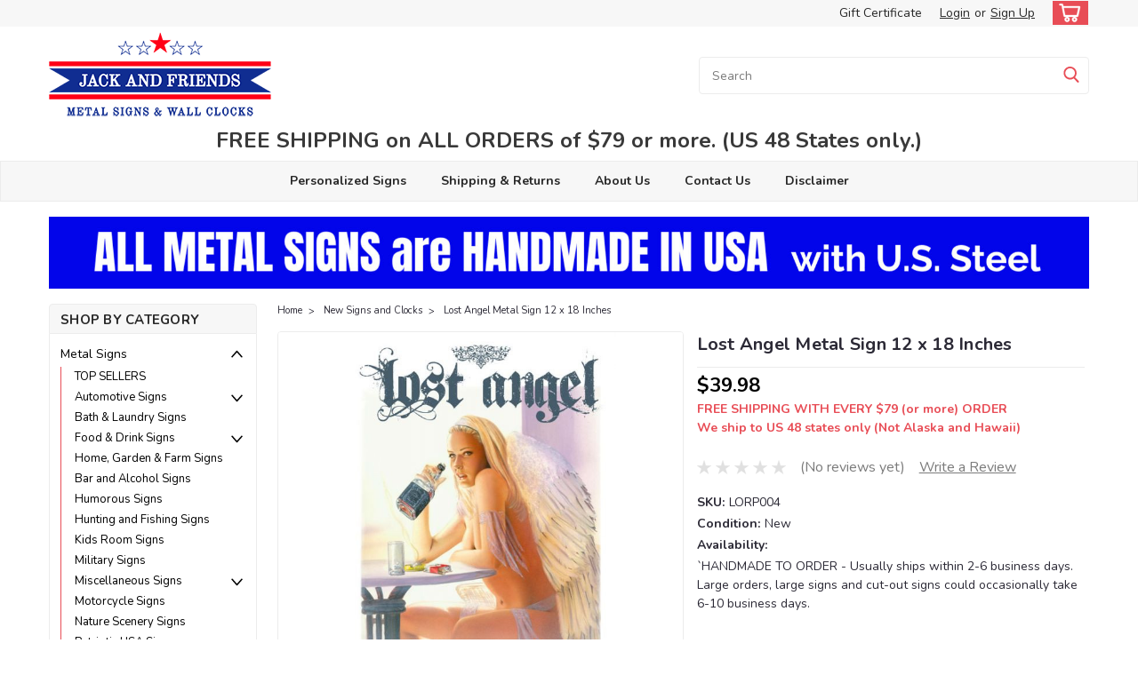

--- FILE ---
content_type: text/html; charset=UTF-8
request_url: https://jackandfriends.com/lost-angel-metal-sign-12-x-18-inches/
body_size: 38934
content:
<!DOCTYPE html>
<html class="no-js rectangle-out-btnAnimate" lang="en">
<head>
    <title>Lost Angel Pinup Metal Sign 12 x 18 Inches</title>
    <link rel="dns-prefetch preconnect" href="https://cdn11.bigcommerce.com/s-efc47" crossorigin><link rel="dns-prefetch preconnect" href="https://fonts.googleapis.com/" crossorigin><link rel="dns-prefetch preconnect" href="https://fonts.gstatic.com/" crossorigin>
    <meta property="product:price:amount" content="39.98" /><meta property="product:price:currency" content="USD" /><meta property="og:url" content="https://jackandfriends.com/lost-angel-metal-sign-12-x-18-inches/" /><meta property="og:site_name" content="JackandFriends.com" /><meta name="keywords" content="metal signs,wall clocks,made in usa,"><meta name="description" content="Add mystery and charm with our Lost Angel Metal Sign. Perfect for edgy décor styles. Exceptional quality. Made in America."><link rel='canonical' href='https://jackandfriends.com/lost-angel-metal-sign-12-x-18-inches/' /><meta name='platform' content='bigcommerce.stencil' /><meta property="og:type" content="product" />
<meta property="og:title" content="Lost Angel Metal Sign 12 x 18 Inches" />
<meta property="og:description" content="Add mystery and charm with our Lost Angel Metal Sign. Perfect for edgy décor styles. Exceptional quality. Made in America." />
<meta property="og:image" content="https://cdn11.bigcommerce.com/s-efc47/products/12101/images/22018/lorp004-lost-angel-metal-sign__06458.1556825449.380.500.jpg?c=2" />
<meta property="fb:admins" content="1071169191" />
<meta property="og:availability" content="instock" />
<meta property="pinterest:richpins" content="enabled" />
    
     

    <link href="https://cdn11.bigcommerce.com/s-efc47/product_images/favicon.ico" rel="shortcut icon">

    <meta name="viewport" content="width=device-width, initial-scale=1">

    <script>
        // Change document class from no-js to js so we can detect this in css
        document.documentElement.className = document.documentElement.className.replace('no-js', 'js');
    </script>
    <script async src="https://cdn11.bigcommerce.com/s-efc47/stencil/6bf38fa0-2815-013d-c2fe-6a62f367df14/e/479ee0d0-facd-0139-e9c5-0258c5ee32c9/dist/theme-bundle.head_async.js"></script>
    <link href="https://fonts.googleapis.com/css?family=Nunito:300,400,700&display=swap" rel="stylesheet">
    <link data-stencil-stylesheet href="https://cdn11.bigcommerce.com/s-efc47/stencil/6bf38fa0-2815-013d-c2fe-6a62f367df14/e/479ee0d0-facd-0139-e9c5-0258c5ee32c9/css/theme-1926edb0-c98f-013e-67d9-227b0696a291.css" rel="stylesheet">
    <link data-stencil-stylesheet href="https://cdn11.bigcommerce.com/s-efc47/stencil/6bf38fa0-2815-013d-c2fe-6a62f367df14/e/479ee0d0-facd-0139-e9c5-0258c5ee32c9/css/nextgen-1926edb0-c98f-013e-67d9-227b0696a291.css" rel="stylesheet">
    <link data-stencil-stylesheet href="https://cdn11.bigcommerce.com/s-efc47/stencil/6bf38fa0-2815-013d-c2fe-6a62f367df14/e/479ee0d0-facd-0139-e9c5-0258c5ee32c9/css/cards-simple-1926edb0-c98f-013e-67d9-227b0696a291.css" rel="stylesheet">
    <link data-stencil-stylesheet href="https://cdn11.bigcommerce.com/s-efc47/stencil/6bf38fa0-2815-013d-c2fe-6a62f367df14/e/479ee0d0-facd-0139-e9c5-0258c5ee32c9/css/cards-quicksearch-1926edb0-c98f-013e-67d9-227b0696a291.css" rel="stylesheet">
    <link data-stencil-stylesheet href="https://cdn11.bigcommerce.com/s-efc47/stencil/6bf38fa0-2815-013d-c2fe-6a62f367df14/e/479ee0d0-facd-0139-e9c5-0258c5ee32c9/css/theme-editor-responsive-1926edb0-c98f-013e-67d9-227b0696a291.css" rel="stylesheet">
    <link data-stencil-stylesheet href="https://cdn11.bigcommerce.com/s-efc47/stencil/6bf38fa0-2815-013d-c2fe-6a62f367df14/e/479ee0d0-facd-0139-e9c5-0258c5ee32c9/css/custom-1926edb0-c98f-013e-67d9-227b0696a291.css" rel="stylesheet">

        <!-- Start Tracking Code for analytics_facebook -->

<script>
!function(f,b,e,v,n,t,s){if(f.fbq)return;n=f.fbq=function(){n.callMethod?n.callMethod.apply(n,arguments):n.queue.push(arguments)};if(!f._fbq)f._fbq=n;n.push=n;n.loaded=!0;n.version='2.0';n.queue=[];t=b.createElement(e);t.async=!0;t.src=v;s=b.getElementsByTagName(e)[0];s.parentNode.insertBefore(t,s)}(window,document,'script','https://connect.facebook.net/en_US/fbevents.js');

fbq('set', 'autoConfig', 'false', '167672771925377');
fbq('dataProcessingOptions', ['LDU'], 0, 0);
fbq('init', '167672771925377', {"external_id":"d3acd322-55b4-441e-babf-821474a75bc3"});
fbq('set', 'agent', 'bigcommerce', '167672771925377');

function trackEvents() {
    var pathName = window.location.pathname;

    fbq('track', 'PageView', {}, "");

    // Search events start -- only fire if the shopper lands on the /search.php page
    if (pathName.indexOf('/search.php') === 0 && getUrlParameter('search_query')) {
        fbq('track', 'Search', {
            content_type: 'product_group',
            content_ids: [],
            search_string: getUrlParameter('search_query')
        });
    }
    // Search events end

    // Wishlist events start -- only fire if the shopper attempts to add an item to their wishlist
    if (pathName.indexOf('/wishlist.php') === 0 && getUrlParameter('added_product_id')) {
        fbq('track', 'AddToWishlist', {
            content_type: 'product_group',
            content_ids: []
        });
    }
    // Wishlist events end

    // Lead events start -- only fire if the shopper subscribes to newsletter
    if (pathName.indexOf('/subscribe.php') === 0 && getUrlParameter('result') === 'success') {
        fbq('track', 'Lead', {});
    }
    // Lead events end

    // Registration events start -- only fire if the shopper registers an account
    if (pathName.indexOf('/login.php') === 0 && getUrlParameter('action') === 'account_created') {
        fbq('track', 'CompleteRegistration', {}, "");
    }
    // Registration events end

    

    function getUrlParameter(name) {
        var cleanName = name.replace(/[\[]/, '\[').replace(/[\]]/, '\]');
        var regex = new RegExp('[\?&]' + cleanName + '=([^&#]*)');
        var results = regex.exec(window.location.search);
        return results === null ? '' : decodeURIComponent(results[1].replace(/\+/g, ' '));
    }
}

if (window.addEventListener) {
    window.addEventListener("load", trackEvents, false)
}
</script>
<noscript><img height="1" width="1" style="display:none" alt="null" src="https://www.facebook.com/tr?id=167672771925377&ev=PageView&noscript=1&a=plbigcommerce1.2&eid="/></noscript>

<!-- End Tracking Code for analytics_facebook -->

<!-- Start Tracking Code for analytics_googleanalytics -->

<script type="text/javascript"> 
    var _gaq = _gaq || [];
    _gaq.push(['_setAccount', 'UA-97363-1']);
    _gaq.push(['_trackPageview']);

    (function() {
        var ga = document.createElement('script'); ga.type = 'text/javascript'; ga.async = true;
        ga.src = ('https:' == document.location.protocol ? 'https://ssl' : 'http://www') + '.google-analytics.com/ga.js';
        var s = document.getElementsByTagName('script')[0]; s.parentNode.insertBefore(ga, s);
    })();

    function old2new() {
        this._addTrans = addTrans;
        this._addItem = addItem;
        this._trackTrans = trackTrans;
    }

    function addTrans(orderID,store,total,tax,shipping,city,state,country) {
        _gaq.push(['_setAccount', 'UA-97363-1']);
        _gaq.push(['_addTrans',
            orderID,
            store,
            total,
            tax,
            shipping,
            city,
            state,
            country
        ]);
    }

    function addItem(orderID,sku,product,variation,price,qty) {
        _gaq.push(['_addItem',
            orderID,
            sku,
            product,
            variation,
            price,
            qty
        ]);
    }

    function trackTrans() {
        _gaq.push(['_trackTrans']);
    }

    var pageTracker = new old2new();
</script>


<!-- Global site tag (gtag.js) - Google Ads: 1071291555 -->
<script async src="https://www.googletagmanager.com/gtag/js?id=AW-1071291555"></script>
<script>
  window.dataLayer = window.dataLayer || [];
  function gtag(){dataLayer.push(arguments);}
  gtag('js', new Date());

  gtag('config', 'AW-1071291555');
</script>

<script>
  gtag('event', 'page_view', {
    'send_to': 'AW-1071291555',
    'value': '%%ORDER_AMOUNT%%',
    'items': [{
      'id': '%%ORDER_ID%%',
      'google_business_vertical': 'retail'
    }]
  });
</script>



<meta name="google-site-verification" content="tlnb8FxDnPuJ22PoK93ymQKYVr-Ul44Xb8l7CQgTTXI" />

<script>
wwPage = window.location.href;
if (wwPage.indexOf("billing_address") >= 0 || wwPage.indexOf("create_account") >= 0 ||
wwPage.indexOf("shipping_address") >= 0 || wwPage.indexOf("checkout") >= 0) {
function loadaddrexx() {
var _cc_url = "xxredda.s3.amazonaws.com/jackandfriends/loader.js";
var _cc_s = document.createElement('script');
_cc_s.type = 'text/javascript';
_cc_s.src = (("http:" === document.location.protocol) ? "http:" : "https:") + "//" + _cc_url;
document.getElementsByTagName("head")[0].appendChild(_cc_s);
};
loadaddrexx();
}
</script>


<script src="https://conduit.mailchimpapp.com/js/stores/store_ayrlggg6hydo4jikd12x/conduit.js"></script>

<meta name="google-site-verification" content="tlnb8FxDnPuJ22PoK93ymQKYVr-Ul44Xb8l7CQgTTXI" />


<!-- Pinterest Tag -->
<script>
!function(e){if(!window.pintrk){window.pintrk = function () {
window.pintrk.queue.push(Array.prototype.slice.call(arguments))};var
  n=window.pintrk;n.queue=[],n.version="3.0";var
  t=document.createElement("script");t.async=!0,t.src=e;var
  r=document.getElementsByTagName("script")[0];
  r.parentNode.insertBefore(t,r)}}("https://s.pinimg.com/ct/core.js");
pintrk('load', '2612512938470', {em: '<user_email_address>'});
pintrk('page');
</script>
<noscript>
<img height="1" width="1" style="display:none;" alt=""
  src="https://ct.pinterest.com/v3/?event=init&tid=2612512938470&pd[em]=<hashed_email_address>&noscript=1" />
</noscript>
<!-- end Pinterest Tag -->

<!-- End Tracking Code for analytics_googleanalytics -->

<!-- Start Tracking Code for analytics_googleanalytics4 -->

<script data-cfasync="false" src="https://cdn11.bigcommerce.com/shared/js/google_analytics4_bodl_subscribers-358423becf5d870b8b603a81de597c10f6bc7699.js" integrity="sha256-gtOfJ3Avc1pEE/hx6SKj/96cca7JvfqllWA9FTQJyfI=" crossorigin="anonymous"></script>
<script data-cfasync="false">
  (function () {
    window.dataLayer = window.dataLayer || [];

    function gtag(){
        dataLayer.push(arguments);
    }

    function initGA4(event) {
         function setupGtag() {
            function configureGtag() {
                gtag('js', new Date());
                gtag('set', 'developer_id.dMjk3Nj', true);
                gtag('config', 'G-F4D5NZREZV');
            }

            var script = document.createElement('script');

            script.src = 'https://www.googletagmanager.com/gtag/js?id=G-F4D5NZREZV';
            script.async = true;
            script.onload = configureGtag;

            document.head.appendChild(script);
        }

        setupGtag();

        if (typeof subscribeOnBodlEvents === 'function') {
            subscribeOnBodlEvents('G-F4D5NZREZV', false);
        }

        window.removeEventListener(event.type, initGA4);
    }

    

    var eventName = document.readyState === 'complete' ? 'consentScriptsLoaded' : 'DOMContentLoaded';
    window.addEventListener(eventName, initGA4, false);
  })()
</script>

<!-- End Tracking Code for analytics_googleanalytics4 -->


<script type="text/javascript" src="https://checkout-sdk.bigcommerce.com/v1/loader.js" defer ></script>
<script src="https://www.google.com/recaptcha/api.js" async defer></script>
<script type="text/javascript">
var BCData = {"product_attributes":{"sku":"LORP004","upc":null,"mpn":null,"gtin":null,"weight":null,"base":true,"image":null,"price":{"without_tax":{"formatted":"$39.98","value":39.98,"currency":"USD"},"tax_label":"IL Sales Tax"},"out_of_stock_behavior":"hide_option","out_of_stock_message":"Sorry, this product has been discontinued from the manufacturer.","available_modifier_values":[],"in_stock_attributes":[],"stock":null,"instock":true,"stock_message":null,"purchasable":true,"purchasing_message":null,"call_for_price_message":null}};
</script>
<!-- Global site tag (gtag.js) - Google Analytics -->
<script async src="https://www.googletagmanager.com/gtag/js?id=G-F4D5NZREZV"></script>
<script>
  window.dataLayer = window.dataLayer || [];
  function gtag(){dataLayer.push(arguments);}
  gtag('js', new Date());

  gtag('config', 'G-F4D5NZREZV');
</script><script type="text/javascript">

!function(e){if(!window.pintrk){window.pintrk=function()

{window.pintrk.queue.push(Array.prototype.slice.call(arguments))};var

n=window.pintrk;n.queue=[],n.version="3.0";var

t=document.createElement("script");t.async=!0,t.src=e;var

r=document.getElementsByTagName("script")[0];r.parentNode.insertBefore(t,r)}}

("https://s.pinimg.com/ct/core.js");



pintrk('load','YOUR_TAG_ID', { em: '%%GLOBAL_BillingEmail%%', });

pintrk('page');

</script><!-- Google Tag Manager -->
<script>(function(w,d,s,l,i){w[l]=w[l]||[];w[l].push({'gtm.start':
new Date().getTime(),event:'gtm.js'});var f=d.getElementsByTagName(s)[0],
j=d.createElement(s),dl=l!='dataLayer'?'&l='+l:'';j.async=true;j.src=
'https://www.googletagmanager.com/gtm.js?id='+i+dl;f.parentNode.insertBefore(j,f);
})(window,document,'script','dataLayer','GTM-N92DHPZD');</script>
<!-- End Google Tag Manager --><!-- BEGIN MerchantWidget Code -->

<script id='merchantWidgetScript'

        src="https://www.gstatic.com/shopping/merchant/merchantwidget.js"

        defer>

</script>

<script type="text/javascript">

  merchantWidgetScript.addEventListener('load', function () {

    merchantwidget.start({

region: 'US'

   });

  });

</script>

<!-- END MerchantWidget Code -->
 <script data-cfasync="false" src="https://microapps.bigcommerce.com/bodl-events/1.9.4/index.js" integrity="sha256-Y0tDj1qsyiKBRibKllwV0ZJ1aFlGYaHHGl/oUFoXJ7Y=" nonce="" crossorigin="anonymous"></script>
 <script data-cfasync="false" nonce="">

 (function() {
    function decodeBase64(base64) {
       const text = atob(base64);
       const length = text.length;
       const bytes = new Uint8Array(length);
       for (let i = 0; i < length; i++) {
          bytes[i] = text.charCodeAt(i);
       }
       const decoder = new TextDecoder();
       return decoder.decode(bytes);
    }
    window.bodl = JSON.parse(decodeBase64("[base64]"));
 })()

 </script>

<script nonce="">
(function () {
    var xmlHttp = new XMLHttpRequest();

    xmlHttp.open('POST', 'https://bes.gcp.data.bigcommerce.com/nobot');
    xmlHttp.setRequestHeader('Content-Type', 'application/json');
    xmlHttp.send('{"store_id":"163862","timezone_offset":"-6.0","timestamp":"2026-01-24T03:23:20.69539800Z","visit_id":"be4dc382-62e1-4360-bdd0-62955cc0f56d","channel_id":1}');
})();
</script>

        

        
        
        
        
        
        
        


    </head>
    <body id="body" class="product-page-layout  with-sidenav main  eleven-seventy       product-layout-with-sidevav qty-box-visible">

        <!-- snippet location header -->
        <svg data-src="https://cdn11.bigcommerce.com/s-efc47/stencil/6bf38fa0-2815-013d-c2fe-6a62f367df14/e/479ee0d0-facd-0139-e9c5-0258c5ee32c9/img/icon-sprite.svg" class="icons-svg-sprite"></svg>


        <div class="global-region screen-width above-topMenu">
  <div class="global-region body-width">
    <div data-content-region="header_top_above_top_menu--global"><div data-layout-id="f607bd78-5bfd-446c-b0af-8c06b90bea14"><div data-sub-layout-container="ad8a3765-b5fa-42e1-8b4e-7238b9079b3f" data-layout-name="Layout">
  <style data-container-styling="ad8a3765-b5fa-42e1-8b4e-7238b9079b3f">
    [data-sub-layout-container="ad8a3765-b5fa-42e1-8b4e-7238b9079b3f"] {
      box-sizing: border-box;
      display: flex;
      flex-wrap: wrap;
      z-index: 0;
      position: relative;
    }
    [data-sub-layout-container="ad8a3765-b5fa-42e1-8b4e-7238b9079b3f"]:after {
      background-position: center center;
      background-size: cover;
      z-index: auto;
      display: block;
      position: absolute;
      top: 0;
      left: 0;
      bottom: 0;
      right: 0;
    }
  </style>
  <div data-sub-layout="9f2d5c5a-aee4-415d-9a64-6530b04b9c57">
    <style data-column-styling="9f2d5c5a-aee4-415d-9a64-6530b04b9c57">
      [data-sub-layout="9f2d5c5a-aee4-415d-9a64-6530b04b9c57"] {
        display: flex;
        flex-direction: column;
        box-sizing: border-box;
        flex-basis: 100%;
        max-width: 100%;
        z-index: 0;
        justify-content: center;
        padding-right: 10.5px;
        padding-left: 10.5px;
        position: relative;
      }
      [data-sub-layout="9f2d5c5a-aee4-415d-9a64-6530b04b9c57"]:after {
        background-position: center center;
        background-size: cover;
        z-index: auto;
        display: block;
        position: absolute;
        top: 0;
        left: 0;
        bottom: 0;
        right: 0;
      }
      @media only screen and (max-width: 700px) {
        [data-sub-layout="9f2d5c5a-aee4-415d-9a64-6530b04b9c57"] {
          flex-basis: 100%;
          max-width: 100%;
        }
      }
    </style>
  </div>
</div></div></div>
  </div>
</div>
<div class="header-container sticky-header gift-certificates-enabled ">
<div class="top-menu ">
    <div class="content">
         <a href="#" class="mobileMenu-toggle" data-mobile-menu-toggle="menu">
            <span class="mobileMenu-toggleIcon">Toggle menu</span>
        </a>

        <div class="left phone-number">
        </div>

        


        <div class="right account-links ">
            <ul>
              <li class="navUser-item navUser-item--account search mobile">
                <a aria-label="search" name="search" class="navUser-action account search" href="#"><i class="fa fa-user" aria-hidden="true"><svg title="search" alt="search"><use xlink:href="#icon-search" /></svg></i></a>
              </li>
              <!-- <li class="navUser-item navUser-item--account mobile"><i class="fa fa-user" aria-hidden="true"><svg class="" title="search" alt="search"><use xlink:href="#icon-search"></use></svg></i></li> -->


                    <li class="navUser-item gift-certficates desktop">
                        <a class="navUser-action" href="/giftcertificates.php">Gift Certificate</a>
                    </li>
                    <li class="navUser-item navUser-item--account search gift mobile">
                      <a class="navUser-action account gift" href="/giftcertificates.php"><i class="fa fa-user" aria-hidden="true"><svg title="gift certificates" alt="gift certificates"><use xlink:href="#icon-gift" /></svg></i></a>
                    </li>

                    <!-- DESKTOP ACCOUNT LINKS -->
                    <li class="navUser-item navUser-item--account desktop">
                            <a class="navUser-action" aria-label="Login" href="/login.php"><!-- <i class="fa fa-user" aria-hidden="true"></i> --><a class="navUser-action login" href="/login.php">Login</a><span class="or-text">or</span><a class="navUser-action create" aria-label="Sign Up" href="/login.php?action=create_account">Sign Up</a>
                     </li>
                     <!-- MOBILE ACCOUNT LINKS -->
                     <li class="navUser-item navUser-item--account user mobile">
                       <a class="navUser-action account" aria-label="Login" href="/account.php"><i class="fa fa-user" aria-hidden="true"><svg title="account" alt="account"><use xlink:href="#icon-user-alt" /></svg></i></a>
                     </li>
        <li class="navUser-item navUser-item--cart ">
            <a
                aria-label="cart-preview-dropdown"
                class="navUser-action"
                data-cart-preview
                data-dropdown="cart-preview-dropdown"
                data-options="align:right"
                href="/cart.php">
                <span class="navUser-item-cartLabel"><i class="cart-icon" aria-hidden="true"><svg><use xlink:href="#icon-cart" /></svg></i></span> <span class="countPill cart-quantity">0</span>
            </a>

            <div class="dropdown-menu" id="cart-preview-dropdown" data-dropdown-content aria-hidden="true"></div>
        </li>
            </ul>
        </div>
        <div class="clear"></div>
    </div>
</div>

<div class="global-region screen-width below-topMenu">
  <div class="global-region body-width">
    <div data-content-region="header_top_below_top_menu--global"><div data-layout-id="0edeb2c2-4719-48d3-bcea-6bc6b3feeb91"><div data-sub-layout-container="d07813c1-ba86-4b68-be94-921cf5994e95" data-layout-name="Layout">
  <style data-container-styling="d07813c1-ba86-4b68-be94-921cf5994e95">
    [data-sub-layout-container="d07813c1-ba86-4b68-be94-921cf5994e95"] {
      box-sizing: border-box;
      display: flex;
      flex-wrap: wrap;
      z-index: 0;
      position: relative;
    }
    [data-sub-layout-container="d07813c1-ba86-4b68-be94-921cf5994e95"]:after {
      background-position: center center;
      background-size: cover;
      z-index: auto;
      display: block;
      position: absolute;
      top: 0;
      left: 0;
      bottom: 0;
      right: 0;
    }
  </style>
  <div data-sub-layout="31dbaffd-1c25-49a9-8c3f-5f27537424c1">
    <style data-column-styling="31dbaffd-1c25-49a9-8c3f-5f27537424c1">
      [data-sub-layout="31dbaffd-1c25-49a9-8c3f-5f27537424c1"] {
        display: flex;
        flex-direction: column;
        box-sizing: border-box;
        flex-basis: 100%;
        max-width: 100%;
        z-index: 0;
        justify-content: center;
        padding-right: 10.5px;
        padding-left: 10.5px;
        position: relative;
      }
      [data-sub-layout="31dbaffd-1c25-49a9-8c3f-5f27537424c1"]:after {
        background-position: center center;
        background-size: cover;
        z-index: auto;
        display: block;
        position: absolute;
        top: 0;
        left: 0;
        bottom: 0;
        right: 0;
      }
      @media only screen and (max-width: 700px) {
        [data-sub-layout="31dbaffd-1c25-49a9-8c3f-5f27537424c1"] {
          flex-basis: 100%;
          max-width: 100%;
        }
      }
    </style>
  </div>
</div></div></div>
  </div>
</div>

<div class="header-container full-width  full-width">
  <div class="header-padding">
  <div class="header-padding">
  <header class="header" role="banner">
        <div class="header-logo header-logo--left">
            <a href="https://jackandfriends.com/">
            <div class="header-logo-image-container">
                <img class="header-logo-image" src="https://cdn11.bigcommerce.com/s-efc47/images/stencil/250x98/jackandfriends-metal-signs-and-clocks-logo-website_1687463554__78080.original.png" alt="JackandFriends.com" title="JackandFriends.com">
            </div>
</a>
        </div>

  <div class="navPages-container inside-header left-logo search-container not-sticky" id="" data-menu>
    <nav class="navPages">
        <div class="navPages-quickSearch right searchbar">
            <div class="container">
    <!-- snippet location forms_search -->
    <form class="form" action="/search.php">
        <fieldset class="form-fieldset">
            <div class="form-field">
                <label class="u-hiddenVisually" for="search_query">Search</label>
                <input class="form-input" data-search-quick name="search_query" id="nav-quick-search" data-error-message="Search field cannot be empty." placeholder="Search" autocomplete="off">
                <div class="search-icon"><svg class="header-icon search-icon" title="submit" alt="submit"><use xlink:href="#icon-search"></use></svg></div>
                <input class="button button--primary form-prefixPostfix-button--postfix" type="submit" value="">
            </div>
        </fieldset>
        <div class="clear"></div>
    </form>
    <div id="search-action-buttons" class="search-buttons-container">
      <div class="align-right">
      <!-- <a href="#" class="reset quicksearch" aria-label="reset search" role="button" style="inline-block;">
        <span class="reset" aria-hidden="true">Reset Search</span>
      </a> -->
      <a href="#" class="modal-close custom-quick-search" aria-label="Close" role="button" style="inline-block;">
        <span aria-hidden="true">&#215;</span>
      </a>
      <div class="clear"></div>
      </div>
      <div class="clear"></div>
    </div>
      <section id="quickSearch" class="quickSearchResults" data-bind="html: results">
      </section>
      <div class="clear"></div>
</div>
        </div>
    </nav>
</div>
<div class="clear"></div>
<div class="mobile-menu navPages-container" id="" data-menu>
  <nav class="navPages">
    <div class="navPages-quickSearch right searchbar">
        <div class="container">
    <!-- snippet location forms_search -->
    <form class="form" action="/search.php">
        <fieldset class="form-fieldset">
            <div class="form-field">
                <label class="u-hiddenVisually" for="search_query">Search</label>
                <input class="form-input" data-search-quick name="search_query" id="" data-error-message="Search field cannot be empty." placeholder="Search" autocomplete="off">
                <div class="search-icon"><svg class="header-icon search-icon" title="submit" alt="submit"><use xlink:href="#icon-search"></use></svg></div>
                <input class="button button--primary form-prefixPostfix-button--postfix" type="submit" value="">
            </div>
        </fieldset>
        <div class="clear"></div>
    </form>
    <div id="search-action-buttons" class="search-buttons-container">
      <div class="align-right">
      <!-- <a href="#" class="reset quicksearch" aria-label="reset search" role="button" style="inline-block;">
        <span class="reset" aria-hidden="true">Reset Search</span>
      </a> -->
      <a href="#" class="modal-close custom-quick-search" aria-label="Close" role="button" style="inline-block;">
        <span aria-hidden="true">&#215;</span>
      </a>
      <div class="clear"></div>
      </div>
      <div class="clear"></div>
    </div>
      <section id="quickSearch" class="quickSearchResults" data-bind="html: results">
      </section>
      <div class="clear"></div>
</div>
    </div>
    <ul class="navPages-list">
        <div class="nav-align center">
        <div class="custom-pages-nav">
            <!-- <div id="mobile-menu"> -->
              <!-- Categories -->
                <div class="category-menu">
                  <h2 class="container-header mobile">Shop By Category</h2>
                  <div class="category-list">
                      <li class="navPages-item">
                          <a class="navPages-action has-subMenu" href="https://jackandfriends.com/metal-signs/">
    Metal Signs <i class="fa fa-chevron-down main-nav" aria-hidden="true"><svg><use xlink:href="#icon-angle-down" /></svg></i>
</a>
<div class="navPage-subMenu simple-subMenu" id="" aria-hidden="true" tabindex="-1">
    <ul class="navPage-subMenu-list">
      <li class="navPage-subMenu-item-parent">
          <a class="navPage-subMenu-action navPages-action navPages-action-depth-max  activePage" href="https://jackandfriends.com/metal-signs/">Metal Signs</a>
      </li>
            <li class="navPage-subMenu-item level-2">
                    <a class="navPage-subMenu-action navPages-action level-2" href="https://jackandfriends.com/top-sellers/">TOP SELLERS</a>
            </li>
            <li class="navPage-subMenu-item level-2">
                    <a
                        class="navPage-subMenu-action navPages-action has-subMenu level-2"
                        href="https://jackandfriends.com/vintage-retro-automotive-signs/"
                        data-collapsible="navPages-101"
                        data-collapsible-disabled-breakpoint="medium"
                        data-collapsible-disabled-state="open"
                        data-collapsible-enabled-state="closed">
                        Automotive Signs <i class="fa fa-chevron-down" aria-hidden="true"><svg><use xlink:href="#icon-angle-down" /></svg></i>
                    </a>
                    <ul class="navPage-childList level-3" id="">
                        <li class="navPage-childList-item-parent level-3">
                            <a class="navPage-childList-action navPages-action level-3" href="https://jackandfriends.com/vintage-retro-automotive-signs/">Automotive Signs</a>
                        </li>
                        <li class="navPage-childList-item level-3">
                            <a class="navPage-childList-action navPages-action level-3" href="https://jackandfriends.com/busted-knuckle-signs/">Busted Knuckle Signs</a>
                        </li>
                        <li class="navPage-childList-item level-3">
                            <a class="navPage-childList-action navPages-action level-3" href="https://jackandfriends.com/gas-and-oil-signs/">Gas and Oil Signs</a>
                        </li>
                        <li class="navPage-childList-item level-3">
                            <a class="navPage-childList-action navPages-action level-3" href="https://jackandfriends.com/hot-rod-signs/">Hot Rod Signs</a>
                        </li>
                    </ul>
            </li>
            <li class="navPage-subMenu-item level-2">
                    <a class="navPage-subMenu-action navPages-action level-2" href="https://jackandfriends.com/vintage-bath-and-laundry-signs/">Bath &amp; Laundry Signs</a>
            </li>
            <li class="navPage-subMenu-item level-2">
                    <a
                        class="navPage-subMenu-action navPages-action has-subMenu level-2"
                        href="https://jackandfriends.com/retro-food-and-drink-signs/"
                        data-collapsible="navPages-98"
                        data-collapsible-disabled-breakpoint="medium"
                        data-collapsible-disabled-state="open"
                        data-collapsible-enabled-state="closed">
                        Food &amp; Drink Signs <i class="fa fa-chevron-down" aria-hidden="true"><svg><use xlink:href="#icon-angle-down" /></svg></i>
                    </a>
                    <ul class="navPage-childList level-3" id="">
                        <li class="navPage-childList-item-parent level-3">
                            <a class="navPage-childList-action navPages-action level-3" href="https://jackandfriends.com/retro-food-and-drink-signs/">Food &amp; Drink Signs</a>
                        </li>
                        <li class="navPage-childList-item level-3">
                            <a class="navPage-childList-action navPages-action level-3" href="https://jackandfriends.com/coffee-signs/">Coffee Signs</a>
                        </li>
                        <li class="navPage-childList-item level-3">
                            <a class="navPage-childList-action navPages-action level-3" href="https://jackandfriends.com/pizza-signs/">Pizza Signs</a>
                        </li>
                    </ul>
            </li>
            <li class="navPage-subMenu-item level-2">
                    <a class="navPage-subMenu-action navPages-action level-2" href="https://jackandfriends.com/home-garden-farm-signs/">Home, Garden &amp; Farm Signs</a>
            </li>
            <li class="navPage-subMenu-item level-2">
                    <a class="navPage-subMenu-action navPages-action level-2" href="https://jackandfriends.com/bar-and-alcohol-signs/">Bar and Alcohol Signs</a>
            </li>
            <li class="navPage-subMenu-item level-2">
                    <a class="navPage-subMenu-action navPages-action level-2" href="https://jackandfriends.com/vintage-retro-humorous-signs/">Humorous Signs</a>
            </li>
            <li class="navPage-subMenu-item level-2">
                    <a class="navPage-subMenu-action navPages-action level-2" href="https://jackandfriends.com/hunting-and-fishing-signs/">Hunting and Fishing Signs</a>
            </li>
            <li class="navPage-subMenu-item level-2">
                    <a class="navPage-subMenu-action navPages-action level-2" href="https://jackandfriends.com/kids-room-signs/">Kids Room Signs</a>
            </li>
            <li class="navPage-subMenu-item level-2">
                    <a class="navPage-subMenu-action navPages-action level-2" href="https://jackandfriends.com/vintage-military-signs/">Military Signs</a>
            </li>
            <li class="navPage-subMenu-item level-2">
                    <a
                        class="navPage-subMenu-action navPages-action has-subMenu level-2"
                        href="https://jackandfriends.com/misc-signs/"
                        data-collapsible="navPages-105"
                        data-collapsible-disabled-breakpoint="medium"
                        data-collapsible-disabled-state="open"
                        data-collapsible-enabled-state="closed">
                        Miscellaneous Signs <i class="fa fa-chevron-down" aria-hidden="true"><svg><use xlink:href="#icon-angle-down" /></svg></i>
                    </a>
                    <ul class="navPage-childList level-3" id="">
                        <li class="navPage-childList-item-parent level-3">
                            <a class="navPage-childList-action navPages-action level-3" href="https://jackandfriends.com/misc-signs/">Miscellaneous Signs</a>
                        </li>
                        <li class="navPage-childList-item level-3">
                            <a class="navPage-childList-action navPages-action level-3" href="https://jackandfriends.com/barber-shop-signs/">Barber Shop Signs</a>
                        </li>
                        <li class="navPage-childList-item level-3">
                            <a class="navPage-childList-action navPages-action level-3" href="https://jackandfriends.com/construction-and-occupation-signs/">Construction and Occupation Signs</a>
                        </li>
                        <li class="navPage-childList-item level-3">
                            <a class="navPage-childList-action navPages-action level-3" href="https://jackandfriends.com/contemporary-art/">Contemporary Art</a>
                        </li>
                        <li class="navPage-childList-item level-3">
                            <a class="navPage-childList-action navPages-action level-3" href="https://jackandfriends.com/vintage-retro-door-pushes/">Door Pushes</a>
                        </li>
                        <li class="navPage-childList-item level-3">
                            <a class="navPage-childList-action navPages-action level-3" href="https://jackandfriends.com/vintage-foreign-language-signs/">Foreign Language</a>
                        </li>
                        <li class="navPage-childList-item level-3">
                            <a class="navPage-childList-action navPages-action level-3" href="https://jackandfriends.com/holiday-signs/">Holiday Signs</a>
                        </li>
                        <li class="navPage-childList-item level-3">
                            <a class="navPage-childList-action navPages-action level-3" href="https://jackandfriends.com/vintage-license-plates/">License Plates</a>
                        </li>
                        <li class="navPage-childList-item level-3">
                            <a class="navPage-childList-action navPages-action level-3" href="https://jackandfriends.com/tattoo-metal-signs/">Tattoo Signs</a>
                        </li>
                    </ul>
            </li>
            <li class="navPage-subMenu-item level-2">
                    <a class="navPage-subMenu-action navPages-action level-2" href="https://jackandfriends.com/vintage-retro-motorcycle-signs/">Motorcycle Signs</a>
            </li>
            <li class="navPage-subMenu-item level-2">
                    <a class="navPage-subMenu-action navPages-action level-2" href="https://jackandfriends.com/nature-scenery-signs/">Nature Scenery Signs</a>
            </li>
            <li class="navPage-subMenu-item level-2">
                    <a class="navPage-subMenu-action navPages-action level-2" href="https://jackandfriends.com/patriotic-usa-signs/">Patriotic USA Signs</a>
            </li>
            <li class="navPage-subMenu-item level-2">
                    <a class="navPage-subMenu-action navPages-action level-2" href="https://jackandfriends.com/vintage-retro-personalized-metal-signs/">Personalized Signs</a>
            </li>
            <li class="navPage-subMenu-item level-2">
                    <a class="navPage-subMenu-action navPages-action level-2" href="https://jackandfriends.com/vintage-retro-pinup-girl-metal-signs/">Pin-Up Girls Signs</a>
            </li>
            <li class="navPage-subMenu-item level-2">
                    <a class="navPage-subMenu-action navPages-action level-2" href="https://jackandfriends.com/police-and-firefighters-signs/">Police and Firefighters Signs</a>
            </li>
            <li class="navPage-subMenu-item level-2">
                    <a class="navPage-subMenu-action navPages-action level-2" href="https://jackandfriends.com/retro-sports-and-recreation-tin-signs/">Sports &amp; Recreation Signs</a>
            </li>
            <li class="navPage-subMenu-item level-2">
                    <a class="navPage-subMenu-action navPages-action level-2" href="https://jackandfriends.com/vintage-street-and-highway-metal-signs/">Street &amp; Highway Signs</a>
            </li>
            <li class="navPage-subMenu-item level-2">
                    <a class="navPage-subMenu-action navPages-action level-2" href="https://jackandfriends.com/table-toppers/">Table Toppers</a>
            </li>
            <li class="navPage-subMenu-item level-2">
                    <a
                        class="navPage-subMenu-action navPages-action has-subMenu level-2"
                        href="https://jackandfriends.com/trains-and-planes-signs/"
                        data-collapsible="navPages-109"
                        data-collapsible-disabled-breakpoint="medium"
                        data-collapsible-disabled-state="open"
                        data-collapsible-enabled-state="closed">
                        Trains &amp; Planes Signs <i class="fa fa-chevron-down" aria-hidden="true"><svg><use xlink:href="#icon-angle-down" /></svg></i>
                    </a>
                    <ul class="navPage-childList level-3" id="">
                        <li class="navPage-childList-item-parent level-3">
                            <a class="navPage-childList-action navPages-action level-3" href="https://jackandfriends.com/trains-and-planes-signs/">Trains &amp; Planes Signs</a>
                        </li>
                        <li class="navPage-childList-item level-3">
                            <a class="navPage-childList-action navPages-action level-3" href="https://jackandfriends.com/vintage-retr-aviation-signs/">Aviation Signs</a>
                        </li>
                        <li class="navPage-childList-item level-3">
                            <a class="navPage-childList-action navPages-action level-3" href="https://jackandfriends.com/train-and-rail-signs/">Train and Rail Signs</a>
                        </li>
                    </ul>
            </li>
            <li class="navPage-subMenu-item level-2">
                    <a class="navPage-subMenu-action navPages-action level-2" href="https://jackandfriends.com/triptych-art-signs/">Triptych Art Signs</a>
            </li>
            <li class="navPage-subMenu-item level-2">
                    <a
                        class="navPage-subMenu-action navPages-action has-subMenu level-2"
                        href="https://jackandfriends.com/travel-signs/"
                        data-collapsible="navPages-122"
                        data-collapsible-disabled-breakpoint="medium"
                        data-collapsible-disabled-state="open"
                        data-collapsible-enabled-state="closed">
                        Travel and Places Signs <i class="fa fa-chevron-down" aria-hidden="true"><svg><use xlink:href="#icon-angle-down" /></svg></i>
                    </a>
                    <ul class="navPage-childList level-3" id="">
                        <li class="navPage-childList-item-parent level-3">
                            <a class="navPage-childList-action navPages-action level-3" href="https://jackandfriends.com/travel-signs/">Travel and Places Signs</a>
                        </li>
                        <li class="navPage-childList-item level-3">
                            <a class="navPage-childList-action navPages-action level-3" href="https://jackandfriends.com/california-metal-signs/">California Signs</a>
                        </li>
                    </ul>
            </li>
    </ul>
</div>
                      </li>
                      <li class="navPages-item">
                            <a class="navPages-action" href="https://jackandfriends.com/new-metal-signs-and-wall-clocks/">New Signs and Clocks</a>
                      </li>
                      <li class="navPages-item">
                            <a class="navPages-action" href="https://jackandfriends.com/large-vintage-retro-metal-signs/">Large Metal Signs</a>
                      </li>
                      <li class="navPages-item">
                            <a class="navPages-action" href="https://jackandfriends.com/led-lighted-business-signs/">LED Lighted Business Signs</a>
                      </li>
                      <li class="navPages-item">
                            <a class="navPages-action" href="https://jackandfriends.com/key-hangers/">Key Hangers</a>
                      </li>
                      <li class="navPages-item">
                          <a class="navPages-action has-subMenu" href="https://jackandfriends.com/neon-signs-clocks/">
    Neon Signs <i class="fa fa-chevron-down main-nav" aria-hidden="true"><svg><use xlink:href="#icon-angle-down" /></svg></i>
</a>
<div class="navPage-subMenu simple-subMenu" id="" aria-hidden="true" tabindex="-1">
    <ul class="navPage-subMenu-list">
      <li class="navPage-subMenu-item-parent">
          <a class="navPage-subMenu-action navPages-action navPages-action-depth-max " href="https://jackandfriends.com/neon-signs-clocks/">Neon Signs</a>
      </li>
            <li class="navPage-subMenu-item level-2">
                    <a class="navPage-subMenu-action navPages-action level-2" href="https://jackandfriends.com/neon-bar-signs/">Neon Bar Signs</a>
            </li>
            <li class="navPage-subMenu-item level-2">
                    <a class="navPage-subMenu-action navPages-action level-2" href="https://jackandfriends.com/neon-sculptures/">Neon Sculptures</a>
            </li>
    </ul>
</div>
                      </li>
                      <li class="navPages-item">
                          <a class="navPages-action has-subMenu" href="https://jackandfriends.com/vintage-retro-wall-clocks/">
    Wall Clocks <i class="fa fa-chevron-down main-nav" aria-hidden="true"><svg><use xlink:href="#icon-angle-down" /></svg></i>
</a>
<div class="navPage-subMenu simple-subMenu" id="" aria-hidden="true" tabindex="-1">
    <ul class="navPage-subMenu-list">
      <li class="navPage-subMenu-item-parent">
          <a class="navPage-subMenu-action navPages-action navPages-action-depth-max " href="https://jackandfriends.com/vintage-retro-wall-clocks/">Wall Clocks</a>
      </li>
            <li class="navPage-subMenu-item level-2">
                    <a
                        class="navPage-subMenu-action navPages-action has-subMenu level-2"
                        href="https://jackandfriends.com/led-lighted-wall-clocks/"
                        data-collapsible="navPages-140"
                        data-collapsible-disabled-breakpoint="medium"
                        data-collapsible-disabled-state="open"
                        data-collapsible-enabled-state="closed">
                        LED Lighted Wall Clocks <i class="fa fa-chevron-down" aria-hidden="true"><svg><use xlink:href="#icon-angle-down" /></svg></i>
                    </a>
                    <ul class="navPage-childList level-3" id="">
                        <li class="navPage-childList-item-parent level-3">
                            <a class="navPage-childList-action navPages-action level-3" href="https://jackandfriends.com/led-lighted-wall-clocks/">LED Lighted Wall Clocks</a>
                        </li>
                        <li class="navPage-childList-item level-3">
                            <a class="navPage-childList-action navPages-action level-3" href="https://jackandfriends.com/airplane-and-boat-clocks/">Airplane / Boat Clocks</a>
                        </li>
                        <li class="navPage-childList-item level-3">
                            <a class="navPage-childList-action navPages-action level-3" href="https://jackandfriends.com/auto-parts-service/">Auto / Parts / Service</a>
                        </li>
                        <li class="navPage-childList-item level-3">
                            <a class="navPage-childList-action navPages-action level-3" href="https://jackandfriends.com/dogs-cats-pets/">Dogs / Cats / Pets</a>
                        </li>
                        <li class="navPage-childList-item level-3">
                            <a class="navPage-childList-action navPages-action level-3" href="https://jackandfriends.com/gas-and-oil-clocks/">Gas / Oil Clocks</a>
                        </li>
                        <li class="navPage-childList-item level-3">
                            <a class="navPage-childList-action navPages-action level-3" href="https://jackandfriends.com/general-motors-clocks/">GM / Ford / Chrysler / AMC Clocks</a>
                        </li>
                        <li class="navPage-childList-item level-3">
                            <a class="navPage-childList-action navPages-action level-3" href="https://jackandfriends.com/hot-rods-clocks/">Hot Rods / Racing Clocks</a>
                        </li>
                        <li class="navPage-childList-item level-3">
                            <a class="navPage-childList-action navPages-action level-3" href="https://jackandfriends.com/bar-alcohol-clocks/">Man Cave/Bar &amp; Alcohol Clocks</a>
                        </li>
                        <li class="navPage-childList-item level-3">
                            <a class="navPage-childList-action navPages-action level-3" href="https://jackandfriends.com/military-patriotic-clocks/">Military / Patriotic  Clocks</a>
                        </li>
                        <li class="navPage-childList-item level-3">
                            <a class="navPage-childList-action navPages-action level-3" href="https://jackandfriends.com/home-garden/">Misc. Clocks</a>
                        </li>
                        <li class="navPage-childList-item level-3">
                            <a class="navPage-childList-action navPages-action level-3" href="https://jackandfriends.com/motorcycle-clocks/">Motorcycle Clocks</a>
                        </li>
                        <li class="navPage-childList-item level-3">
                            <a class="navPage-childList-action navPages-action level-3" href="https://jackandfriends.com/patent-clocks/">Patent Clocks</a>
                        </li>
                        <li class="navPage-childList-item level-3">
                            <a class="navPage-childList-action navPages-action level-3" href="https://jackandfriends.com/personalized-clocks/">Personalized Clocks</a>
                        </li>
                        <li class="navPage-childList-item level-3">
                            <a class="navPage-childList-action navPages-action level-3" href="https://jackandfriends.com/railroad-clocks/">Railroad Clocks</a>
                        </li>
                        <li class="navPage-childList-item level-3">
                            <a class="navPage-childList-action navPages-action level-3" href="https://jackandfriends.com/sports-clocks/">Sports Clocks</a>
                        </li>
                        <li class="navPage-childList-item level-3">
                            <a class="navPage-childList-action navPages-action level-3" href="https://jackandfriends.com/state-clocks/">State Clocks</a>
                        </li>
                        <li class="navPage-childList-item level-3">
                            <a class="navPage-childList-action navPages-action level-3" href="https://jackandfriends.com/travel-recreation-clocks/">Travel / Recreation Clocks</a>
                        </li>
                        <li class="navPage-childList-item level-3">
                            <a class="navPage-childList-action navPages-action level-3" href="https://jackandfriends.com/wildlife-hunting-fishing-clocks/">Wildlife / Hunting / Fishing Clocks</a>
                        </li>
                    </ul>
            </li>
            <li class="navPage-subMenu-item level-2">
                    <a class="navPage-subMenu-action navPages-action level-2" href="https://jackandfriends.com/neon-clocks/">Neon Clocks</a>
            </li>
    </ul>
</div>
                      </li>
                      <li class="navPages-item">
                          <a class="navPages-action has-subMenu" href="https://jackandfriends.com/license-plate-frames/">
    License Plate Frames <i class="fa fa-chevron-down main-nav" aria-hidden="true"><svg><use xlink:href="#icon-angle-down" /></svg></i>
</a>
<div class="navPage-subMenu simple-subMenu" id="" aria-hidden="true" tabindex="-1">
    <ul class="navPage-subMenu-list">
      <li class="navPage-subMenu-item-parent">
          <a class="navPage-subMenu-action navPages-action navPages-action-depth-max " href="https://jackandfriends.com/license-plate-frames/">License Plate Frames</a>
      </li>
            <li class="navPage-subMenu-item level-2">
                    <a class="navPage-subMenu-action navPages-action level-2" href="https://jackandfriends.com/personalized-license-plate-frames/">Personalized License Plate Frames</a>
            </li>
    </ul>
</div>
                      </li>
                  </div>
                </div>
                <!-- Brands -->
                <h2 class="container-header mobile">Content Pages</h2>
                <div class="page-list">
                    <li class="navPages-item">
                          <a class="navPages-action" href="/vintage-retro-personalized-metal-signs">Personalized Signs</a>
                    </li>
                    <li class="navPages-item">
                          <a class="navPages-action" href="https://jackandfriends.com/shipping-returns/">Shipping &amp;  Returns</a>
                    </li>
                    <li class="navPages-item">
                          <a class="navPages-action" href="https://jackandfriends.com/about-us/">About Us</a>
                    </li>
                    <li class="navPages-item">
                          <a class="navPages-action" href="https://jackandfriends.com/contact-us/">Contact Us</a>
                    </li>
                    <li class="navPages-item">
                          <a class="navPages-action" href="https://jackandfriends.com/disclaimer/">Disclaimer</a>
                    </li>
                </div>

          <!-- </div> -->

          <div class="clear"></div>

          <h2 class="container-header mobile">User Navigation</h2>
          <div class="usernav-list">
            <div class="currency-converter mobile">
              <ul class="navPages-list navPages-list--user">
              </ul>
            </div>

            <div class="account-links gift-certificates mobile">
              <li class="navPages-item gift-certificates">
                  <a class="navPages-action gift-certificates"
                   href="/giftcertificates.php"
                   aria-label="Gift Certificates"
                  >
                    Gift Certificates
                </a>
            </li>
            </div>


            <div class="account-links mobile">
              <!-- MOBILE MENU BOTTOM ACCOUNT LINKS -->
              <li class="navUser-item navUser-item--account">
                      <a class="navUser-action login" href="/login.php">Login</a><span class="or-text">or</span><a class="navUser-action create" href="/login.php?action=create_account">Sign Up</a>
               </li>
               <div class="clear"></div>
            </div>
         </div> <!-- usernav-list -->

          <div class="social-media mobile">
                  <h3 class="footer-info-heading">Connect with Us</h3>
    <ul class="socialLinks socialLinks--alt">
            <li class="socialLinks-item">
              <a class="icon icon--facebook" href="http://www.facebook.com/jackandfriendscom" target="_blank" alt="facebook" title="facebook rel="noopener"">
                <svg><use xlink:href="#icon-facebook" /></svg>
              </a>
            </li>
            <li class="socialLinks-item">
              <a class="icon icon--twitter" href="http://twitter.com/jackandfriends" target="_blank" alt="twitter" title="twitter rel="noopener"">
                <svg><use xlink:href="#icon-twitter" /></svg>
              </a>
            </li>
            <li class="socialLinks-item">
              <a class="icon icon--pinterest" href="http://pinterest.com/jackandfriends/" target="_blank" alt="pinterest" title="pinterest rel="noopener"">
                <svg><use xlink:href="#icon-pinterest" /></svg>
              </a>
            </li>
            <li class="socialLinks-item">
              <a class="icon icon--linkedin" href="https://www.instagram.com/jackandfriendsdotcom/" target="_blank" alt="linkedin" title="linkedin rel="noopener"">
                <svg><use xlink:href="#icon-linkedin" /></svg>
              </a>
            </li>
    </ul>
          </div>
        </div>
    </ul>
</nav>
</div>
</header>
</div>
</div>
</div>

<div class="global-region screen-width above-mainNav">
  <div class="global-region body-width">
    <div data-content-region="header_above_main_menu--global"><div data-layout-id="f80c9f36-99db-4b8d-875a-80963d5ce500"><div data-sub-layout-container="8c96768d-efa9-4959-8fdd-114c3bae8816" data-layout-name="Layout">
  <style data-container-styling="8c96768d-efa9-4959-8fdd-114c3bae8816">
    [data-sub-layout-container="8c96768d-efa9-4959-8fdd-114c3bae8816"] {
      box-sizing: border-box;
      display: flex;
      flex-wrap: wrap;
      z-index: 0;
      position: relative;
    }
    [data-sub-layout-container="8c96768d-efa9-4959-8fdd-114c3bae8816"]:after {
      background-position: center center;
      background-size: cover;
      z-index: auto;
      display: block;
      position: absolute;
      top: 0;
      left: 0;
      bottom: 0;
      right: 0;
    }
  </style>
  <div data-sub-layout="48636ce7-78e3-4b82-a5f1-6b8e5891eedd">
    <style data-column-styling="48636ce7-78e3-4b82-a5f1-6b8e5891eedd">
      [data-sub-layout="48636ce7-78e3-4b82-a5f1-6b8e5891eedd"] {
        display: flex;
        flex-direction: column;
        box-sizing: border-box;
        flex-basis: 100%;
        max-width: 100%;
        z-index: 0;
        justify-content: center;
        padding-right: 10.5px;
        padding-left: 10.5px;
        position: relative;
      }
      [data-sub-layout="48636ce7-78e3-4b82-a5f1-6b8e5891eedd"]:after {
        background-position: center center;
        background-size: cover;
        z-index: auto;
        display: block;
        position: absolute;
        top: 0;
        left: 0;
        bottom: 0;
        right: 0;
      }
      @media only screen and (max-width: 700px) {
        [data-sub-layout="48636ce7-78e3-4b82-a5f1-6b8e5891eedd"] {
          flex-basis: 100%;
          max-width: 100%;
        }
      }
    </style>
    <div data-widget-id="218712be-1006-40fa-a2f9-b942a8e12c60" data-placement-id="a08c2d07-1621-4389-b72c-984aedcb1dfa" data-placement-status="ACTIVE"><style>
    .sd-simple-text-218712be-1006-40fa-a2f9-b942a8e12c60 {
      padding-top: 0px;
      padding-right: 0px;
      padding-bottom: 0px;
      padding-left: 0px;

      margin-top: 0px;
      margin-right: 0px;
      margin-bottom: 5px;
      margin-left: 0px;

    }

    .sd-simple-text-218712be-1006-40fa-a2f9-b942a8e12c60 * {
      margin: 0;
      padding: 0;

        color: rgba(57,57,57,1);
        font-family: inherit;
        font-weight: 700;
        font-size: 24px;
        min-height: 24px;

    }

    .sd-simple-text-218712be-1006-40fa-a2f9-b942a8e12c60 {
        text-align: center;
    }

    #sd-simple-text-editable-218712be-1006-40fa-a2f9-b942a8e12c60 {
      min-width: 14px;
      line-height: 1.5;
      display: inline-block;
    }

    #sd-simple-text-editable-218712be-1006-40fa-a2f9-b942a8e12c60[data-edit-mode="true"]:hover,
    #sd-simple-text-editable-218712be-1006-40fa-a2f9-b942a8e12c60[data-edit-mode="true"]:active,
    #sd-simple-text-editable-218712be-1006-40fa-a2f9-b942a8e12c60[data-edit-mode="true"]:focus {
      outline: 1px dashed #3C64F4;
    }

    #sd-simple-text-editable-218712be-1006-40fa-a2f9-b942a8e12c60 strong,
    #sd-simple-text-editable-218712be-1006-40fa-a2f9-b942a8e12c60 strong * {
      font-weight: bold;
    }

    #sd-simple-text-editable-218712be-1006-40fa-a2f9-b942a8e12c60 a {
      color: inherit;
    }

    @supports (color: color-mix(in srgb, #000 50%, #fff 50%)) {
      #sd-simple-text-editable-218712be-1006-40fa-a2f9-b942a8e12c60 a:hover,
      #sd-simple-text-editable-218712be-1006-40fa-a2f9-b942a8e12c60 a:active,
      #sd-simple-text-editable-218712be-1006-40fa-a2f9-b942a8e12c60 a:focus {
        color: color-mix(in srgb, currentColor 68%, white 32%);
      }
    }

    @supports not (color: color-mix(in srgb, #000 50%, #fff 50%)) {
      #sd-simple-text-editable-218712be-1006-40fa-a2f9-b942a8e12c60 a:hover,
      #sd-simple-text-editable-218712be-1006-40fa-a2f9-b942a8e12c60 a:active,
      #sd-simple-text-editable-218712be-1006-40fa-a2f9-b942a8e12c60 a:focus {
        filter: brightness(2);
      }
    }
</style>

<div class="sd-simple-text-218712be-1006-40fa-a2f9-b942a8e12c60 ">
  <div id="sd-simple-text-editable-218712be-1006-40fa-a2f9-b942a8e12c60" data-edit-mode="">
    <p><strong>FREE SHIPPING on ALL ORDERS of $79 or more. (US 48 States only.)</strong></p>
  </div>
</div>

</div>
  </div>
</div>
<div data-sub-layout-container="7f755d2c-b5a0-4707-b9e6-159b8791ca0a" data-layout-name="Layout">
  <style data-container-styling="7f755d2c-b5a0-4707-b9e6-159b8791ca0a">
    [data-sub-layout-container="7f755d2c-b5a0-4707-b9e6-159b8791ca0a"] {
      box-sizing: border-box;
      display: flex;
      flex-wrap: wrap;
      z-index: 0;
      position: relative;
    }
    [data-sub-layout-container="7f755d2c-b5a0-4707-b9e6-159b8791ca0a"]:after {
      background-position: center center;
      background-size: cover;
      z-index: auto;
      display: block;
      position: absolute;
      top: 0;
      left: 0;
      bottom: 0;
      right: 0;
    }
  </style>
  <div data-sub-layout="ea6355db-8135-474b-966c-7e334f3779cb">
    <style data-column-styling="ea6355db-8135-474b-966c-7e334f3779cb">
      [data-sub-layout="ea6355db-8135-474b-966c-7e334f3779cb"] {
        display: flex;
        flex-direction: column;
        box-sizing: border-box;
        flex-basis: 100%;
        max-width: 100%;
        z-index: 0;
        justify-content: center;
        padding-right: 10.5px;
        padding-left: 10.5px;
        position: relative;
      }
      [data-sub-layout="ea6355db-8135-474b-966c-7e334f3779cb"]:after {
        background-position: center center;
        background-size: cover;
        z-index: auto;
        display: block;
        position: absolute;
        top: 0;
        left: 0;
        bottom: 0;
        right: 0;
      }
      @media only screen and (max-width: 700px) {
        [data-sub-layout="ea6355db-8135-474b-966c-7e334f3779cb"] {
          flex-basis: 100%;
          max-width: 100%;
        }
      }
    </style>
  </div>
</div>
<div data-sub-layout-container="66029ce0-de42-4990-bd10-d17a2de98d76" data-layout-name="Layout">
  <style data-container-styling="66029ce0-de42-4990-bd10-d17a2de98d76">
    [data-sub-layout-container="66029ce0-de42-4990-bd10-d17a2de98d76"] {
      box-sizing: border-box;
      display: flex;
      flex-wrap: wrap;
      z-index: 0;
      position: relative;
    }
    [data-sub-layout-container="66029ce0-de42-4990-bd10-d17a2de98d76"]:after {
      background-position: center center;
      background-size: cover;
      z-index: auto;
      display: block;
      position: absolute;
      top: 0;
      left: 0;
      bottom: 0;
      right: 0;
    }
  </style>
  <div data-sub-layout="7b1d2b7f-06bf-445d-8e27-0f8fe0b2cc3e">
    <style data-column-styling="7b1d2b7f-06bf-445d-8e27-0f8fe0b2cc3e">
      [data-sub-layout="7b1d2b7f-06bf-445d-8e27-0f8fe0b2cc3e"] {
        display: flex;
        flex-direction: column;
        box-sizing: border-box;
        flex-basis: 100%;
        max-width: 100%;
        z-index: 0;
        justify-content: center;
        padding-right: 10.5px;
        padding-left: 10.5px;
        position: relative;
      }
      [data-sub-layout="7b1d2b7f-06bf-445d-8e27-0f8fe0b2cc3e"]:after {
        background-position: center center;
        background-size: cover;
        z-index: auto;
        display: block;
        position: absolute;
        top: 0;
        left: 0;
        bottom: 0;
        right: 0;
      }
      @media only screen and (max-width: 700px) {
        [data-sub-layout="7b1d2b7f-06bf-445d-8e27-0f8fe0b2cc3e"] {
          flex-basis: 100%;
          max-width: 100%;
        }
      }
    </style>
  </div>
</div>
<div data-sub-layout-container="223fadae-93ba-4545-87e4-22d026676b34" data-layout-name="Layout">
  <style data-container-styling="223fadae-93ba-4545-87e4-22d026676b34">
    [data-sub-layout-container="223fadae-93ba-4545-87e4-22d026676b34"] {
      box-sizing: border-box;
      display: flex;
      flex-wrap: wrap;
      z-index: 0;
      position: relative;
    }
    [data-sub-layout-container="223fadae-93ba-4545-87e4-22d026676b34"]:after {
      background-position: center center;
      background-size: cover;
      z-index: auto;
      display: block;
      position: absolute;
      top: 0;
      left: 0;
      bottom: 0;
      right: 0;
    }
  </style>
  <div data-sub-layout="d49c5e37-1413-445e-9467-2776b8214a70">
    <style data-column-styling="d49c5e37-1413-445e-9467-2776b8214a70">
      [data-sub-layout="d49c5e37-1413-445e-9467-2776b8214a70"] {
        display: flex;
        flex-direction: column;
        box-sizing: border-box;
        flex-basis: 100%;
        max-width: 100%;
        z-index: 0;
        justify-content: center;
        padding-right: 10.5px;
        padding-left: 10.5px;
        position: relative;
      }
      [data-sub-layout="d49c5e37-1413-445e-9467-2776b8214a70"]:after {
        background-position: center center;
        background-size: cover;
        z-index: auto;
        display: block;
        position: absolute;
        top: 0;
        left: 0;
        bottom: 0;
        right: 0;
      }
      @media only screen and (max-width: 700px) {
        [data-sub-layout="d49c5e37-1413-445e-9467-2776b8214a70"] {
          flex-basis: 100%;
          max-width: 100%;
        }
      }
    </style>
  </div>
</div></div></div>
  </div>
</div>

<div class="main-nav-container full-width   quick-override pages-only    four-columns    hover-to-open simple-menu ">
  <div class="navPages-container main-nav desktop" id="" data-menu>
        <nav class="navPages">
    <div class="navPages-quickSearch right searchbar">
        <div class="container">
    <!-- snippet location forms_search -->
    <form class="form" action="/search.php">
        <fieldset class="form-fieldset">
            <div class="form-field">
                <label class="u-hiddenVisually" for="search_query">Search</label>
                <input class="form-input" data-search-quick name="search_query" id="" data-error-message="Search field cannot be empty." placeholder="Search" autocomplete="off">
                <div class="search-icon"><svg class="header-icon search-icon" title="submit" alt="submit"><use xlink:href="#icon-search"></use></svg></div>
                <input class="button button--primary form-prefixPostfix-button--postfix" type="submit" value="">
            </div>
        </fieldset>
        <div class="clear"></div>
    </form>
    <div id="search-action-buttons" class="search-buttons-container">
      <div class="align-right">
      <!-- <a href="#" class="reset quicksearch" aria-label="reset search" role="button" style="inline-block;">
        <span class="reset" aria-hidden="true">Reset Search</span>
      </a> -->
      <a href="#" class="modal-close custom-quick-search" aria-label="Close" role="button" style="inline-block;">
        <span aria-hidden="true">&#215;</span>
      </a>
      <div class="clear"></div>
      </div>
      <div class="clear"></div>
    </div>
      <section id="quickSearch" class="quickSearchResults" data-bind="html: results">
      </section>
      <div class="clear"></div>
</div>
    </div>
    <div class="navPages-list">
        <div class="nav-align center ">
          <div class="custom-pages-nav">

          <!-- MAIN NAV WITH CATEGORY IMAGES -->

            <!-- MAIN NAV WITHOUT CATEGORY IMAGES -->
            <!-- SHOW ONLY PAGES IN MAIN NAV -->
                <!-- Pages -->
                <!-- <div class="page-list"> -->
                <ul class="top-level-pages">
                    <li class="navPages-item top-level pages">
                          <a class="navPages-action" href="/vintage-retro-personalized-metal-signs">Personalized Signs</a>
                    </li>
                    <li class="navPages-item top-level pages">
                          <a class="navPages-action" href="https://jackandfriends.com/shipping-returns/">Shipping &amp;  Returns</a>
                    </li>
                    <li class="navPages-item top-level pages">
                          <a class="navPages-action" href="https://jackandfriends.com/about-us/">About Us</a>
                    </li>
                    <li class="navPages-item top-level pages">
                          <a class="navPages-action" href="https://jackandfriends.com/contact-us/">Contact Us</a>
                    </li>
                    <li class="navPages-item top-level pages">
                          <a class="navPages-action" href="https://jackandfriends.com/disclaimer/">Disclaimer</a>
                    </li>
                  </ul>
                <!-- </div> -->

            <!-- SHOW ONLY CATEGORIES IN MAIN NAV -->
              <!-- Categories -->

            <!-- SHOW BOTH PAGES & CATEGORIES IN MAIN NAV -->

          </div>
        </div>
    </div>
</nav>
  </div>
</div>

<div class="global-region screen-width below-mainNav">
  <div class="global-region body-width">
    <div data-content-region="header_below_menu--global"><div data-layout-id="4a237bbd-01ca-44e6-b517-af5342b0bb8f"><div data-sub-layout-container="a99ed736-9b61-4760-8c52-7998da0ea8d4" data-layout-name="Layout">
  <style data-container-styling="a99ed736-9b61-4760-8c52-7998da0ea8d4">
    [data-sub-layout-container="a99ed736-9b61-4760-8c52-7998da0ea8d4"] {
      box-sizing: border-box;
      display: flex;
      flex-wrap: wrap;
      z-index: 0;
      position: relative;
    }
    [data-sub-layout-container="a99ed736-9b61-4760-8c52-7998da0ea8d4"]:after {
      background-position: center center;
      background-size: cover;
      z-index: auto;
      display: block;
      position: absolute;
      top: 0;
      left: 0;
      bottom: 0;
      right: 0;
    }
  </style>
  <div data-sub-layout="9164f255-39cd-4344-8e5a-35b80ed7995f">
    <style data-column-styling="9164f255-39cd-4344-8e5a-35b80ed7995f">
      [data-sub-layout="9164f255-39cd-4344-8e5a-35b80ed7995f"] {
        display: flex;
        flex-direction: column;
        box-sizing: border-box;
        flex-basis: 100%;
        max-width: 100%;
        z-index: 0;
        justify-content: center;
        padding-right: 10.5px;
        padding-left: 10.5px;
        position: relative;
      }
      [data-sub-layout="9164f255-39cd-4344-8e5a-35b80ed7995f"]:after {
        background-position: center center;
        background-size: cover;
        z-index: auto;
        display: block;
        position: absolute;
        top: 0;
        left: 0;
        bottom: 0;
        right: 0;
      }
      @media only screen and (max-width: 700px) {
        [data-sub-layout="9164f255-39cd-4344-8e5a-35b80ed7995f"] {
          flex-basis: 100%;
          max-width: 100%;
        }
      }
    </style>
    <div data-widget-id="a478839a-7282-4bf2-9efd-50e7280bacda" data-placement-id="667ecc46-3999-47cd-8030-a438b6ed9ce0" data-placement-status="ACTIVE"><style>
    #sd-image-a478839a-7282-4bf2-9efd-50e7280bacda {
        display: flex;
        align-items: center;
        background: url('https://cdn11.bigcommerce.com/s-efc47/images/stencil/original/image-manager/usa-independence-day-2-.jpg?t=1764084534') no-repeat;
        opacity: calc(100 / 100);


            background-size: contain;

            height: auto;

        background-position:
                center
                center
;


        padding-top: 0px;
        padding-right: 0px;
        padding-bottom: 0px;
        padding-left: 0px;

        margin-top: 0px;
        margin-right: 0px;
        margin-bottom: 0px;
        margin-left: 0px;
    }

    #sd-image-a478839a-7282-4bf2-9efd-50e7280bacda * {
        margin: 0px;
    }

    #sd-image-a478839a-7282-4bf2-9efd-50e7280bacda img {
        width: auto;
        opacity: 0;

            height: auto;
    }

    @media only screen and (max-width: 700px) {
        #sd-image-a478839a-7282-4bf2-9efd-50e7280bacda {
        }
    }
</style>

<div>
    
    <div id="sd-image-a478839a-7282-4bf2-9efd-50e7280bacda" data-edit-mode="">
        <img src="https://cdn11.bigcommerce.com/s-efc47/images/stencil/original/image-manager/usa-independence-day-2-.jpg?t=1764084534" alt="">
    </div>
    
</div>


</div>
  </div>
</div>
<div data-sub-layout-container="6ed20460-c824-4e68-8da8-c131a9495cdf" data-layout-name="Layout">
  <style data-container-styling="6ed20460-c824-4e68-8da8-c131a9495cdf">
    [data-sub-layout-container="6ed20460-c824-4e68-8da8-c131a9495cdf"] {
      box-sizing: border-box;
      display: flex;
      flex-wrap: wrap;
      z-index: 0;
      position: relative;
    }
    [data-sub-layout-container="6ed20460-c824-4e68-8da8-c131a9495cdf"]:after {
      background-position: center center;
      background-size: cover;
      z-index: auto;
      display: block;
      position: absolute;
      top: 0;
      left: 0;
      bottom: 0;
      right: 0;
    }
  </style>
  <div data-sub-layout="115a6e4c-4490-411c-9409-ed2517ac8549">
    <style data-column-styling="115a6e4c-4490-411c-9409-ed2517ac8549">
      [data-sub-layout="115a6e4c-4490-411c-9409-ed2517ac8549"] {
        display: flex;
        flex-direction: column;
        box-sizing: border-box;
        flex-basis: 100%;
        max-width: 100%;
        z-index: 0;
        justify-content: center;
        padding-right: 10.5px;
        padding-left: 10.5px;
        position: relative;
      }
      [data-sub-layout="115a6e4c-4490-411c-9409-ed2517ac8549"]:after {
        background-position: center center;
        background-size: cover;
        z-index: auto;
        display: block;
        position: absolute;
        top: 0;
        left: 0;
        bottom: 0;
        right: 0;
      }
      @media only screen and (max-width: 700px) {
        [data-sub-layout="115a6e4c-4490-411c-9409-ed2517ac8549"] {
          flex-basis: 100%;
          max-width: 100%;
        }
      }
    </style>
  </div>
</div></div></div>
  </div>
</div>

</div>
        <div class="body content" data-currency-code="USD">
     
    <div class="container main">
        <div data-content-region="product_below_menu"></div>
<div class="recommended-visibility">
    <div class="product main left product-page-with-sidenav  ">
      <div class="recommended-position">
          <div id="product-page-with-sidenav" class="related-below">

  <div class="sideCategoryList desktop vertical in-body   alternate-sidenav  with-categories  with-sidenav-open-indicator" id="side-categories" data-menu>
  <div data-content-region="sidenav_top--global"></div>
    <div class="categories">
      <h2 class="container-header">Shop By Category</h2>
        <div class="category-list">
          <ul class="sidenav-list">
                <li class="navPages-item">
                      <a class="navPages-action has-subMenu is-root activePage" href="https://jackandfriends.com/metal-signs/">
    Metal Signs <i class="fa fa-chevron-down main-nav" aria-hidden="true"><svg><use xlink:href="#icon-angle-down" /></svg></i>
  </a>
       <div class="navPage-subMenu navPage-subMenu-horizontal" aria-hidden="true" tabindex="-1">
    <ul class="navPage-subMenu-list">
        <li class="navPage-subMenu-item-parent">
            <a class="navPage-subMenu-action navPages-action navPages-action-depth-max  activePage" href="https://jackandfriends.com/metal-signs/">Metal Signs</a>
        </li>
            <li class="navPage-subMenu-item-child">
                    <a class="navPage-subMenu-action navPages-action" href="https://jackandfriends.com/top-sellers/">TOP SELLERS</a>
                <div class="clear"></div>
            </li>
            <div class="clear"></div>
            <li class="navPage-subMenu-item-child">
                    <a class="navPage-subMenu-action navPages-action navPages-action-depth-max has-subMenu" href="https://jackandfriends.com/vintage-retro-automotive-signs/" data-collapsible="navPages-101">
                        Automotive Signs <i class="fa fa-chevron-down" aria-hidden="true"><svg><use xlink:href="#icon-angle-down" /></svg></i>
                    </a>
                    <div class="navPage-subMenu navPage-subMenu-horizontal" aria-hidden="true" tabindex="-1">
    <ul class="navPage-subMenu-list">
        <li class="navPage-subMenu-item-parent">
            <a class="navPage-subMenu-action navPages-action navPages-action-depth-max " href="https://jackandfriends.com/vintage-retro-automotive-signs/">Automotive Signs</a>
        </li>
            <li class="navPage-subMenu-item-child">
                    <a class="navPage-subMenu-action navPages-action" href="https://jackandfriends.com/busted-knuckle-signs/">Busted Knuckle Signs</a>
                <div class="clear"></div>
            </li>
            <div class="clear"></div>
            <li class="navPage-subMenu-item-child">
                    <a class="navPage-subMenu-action navPages-action" href="https://jackandfriends.com/gas-and-oil-signs/">Gas and Oil Signs</a>
                <div class="clear"></div>
            </li>
            <div class="clear"></div>
            <li class="navPage-subMenu-item-child">
                    <a class="navPage-subMenu-action navPages-action" href="https://jackandfriends.com/hot-rod-signs/">Hot Rod Signs</a>
                <div class="clear"></div>
            </li>
            <div class="clear"></div>
    </ul>
</div>
                <div class="clear"></div>
            </li>
            <div class="clear"></div>
            <li class="navPage-subMenu-item-child">
                    <a class="navPage-subMenu-action navPages-action" href="https://jackandfriends.com/vintage-bath-and-laundry-signs/">Bath &amp; Laundry Signs</a>
                <div class="clear"></div>
            </li>
            <div class="clear"></div>
            <li class="navPage-subMenu-item-child">
                    <a class="navPage-subMenu-action navPages-action navPages-action-depth-max has-subMenu" href="https://jackandfriends.com/retro-food-and-drink-signs/" data-collapsible="navPages-98">
                        Food &amp; Drink Signs <i class="fa fa-chevron-down" aria-hidden="true"><svg><use xlink:href="#icon-angle-down" /></svg></i>
                    </a>
                    <div class="navPage-subMenu navPage-subMenu-horizontal" aria-hidden="true" tabindex="-1">
    <ul class="navPage-subMenu-list">
        <li class="navPage-subMenu-item-parent">
            <a class="navPage-subMenu-action navPages-action navPages-action-depth-max " href="https://jackandfriends.com/retro-food-and-drink-signs/">Food &amp; Drink Signs</a>
        </li>
            <li class="navPage-subMenu-item-child">
                    <a class="navPage-subMenu-action navPages-action" href="https://jackandfriends.com/coffee-signs/">Coffee Signs</a>
                <div class="clear"></div>
            </li>
            <div class="clear"></div>
            <li class="navPage-subMenu-item-child">
                    <a class="navPage-subMenu-action navPages-action" href="https://jackandfriends.com/pizza-signs/">Pizza Signs</a>
                <div class="clear"></div>
            </li>
            <div class="clear"></div>
    </ul>
</div>
                <div class="clear"></div>
            </li>
            <div class="clear"></div>
            <li class="navPage-subMenu-item-child">
                    <a class="navPage-subMenu-action navPages-action" href="https://jackandfriends.com/home-garden-farm-signs/">Home, Garden &amp; Farm Signs</a>
                <div class="clear"></div>
            </li>
            <div class="clear"></div>
            <li class="navPage-subMenu-item-child">
                    <a class="navPage-subMenu-action navPages-action" href="https://jackandfriends.com/bar-and-alcohol-signs/">Bar and Alcohol Signs</a>
                <div class="clear"></div>
            </li>
            <div class="clear"></div>
            <li class="navPage-subMenu-item-child">
                    <a class="navPage-subMenu-action navPages-action" href="https://jackandfriends.com/vintage-retro-humorous-signs/">Humorous Signs</a>
                <div class="clear"></div>
            </li>
            <div class="clear"></div>
            <li class="navPage-subMenu-item-child">
                    <a class="navPage-subMenu-action navPages-action" href="https://jackandfriends.com/hunting-and-fishing-signs/">Hunting and Fishing Signs</a>
                <div class="clear"></div>
            </li>
            <div class="clear"></div>
            <li class="navPage-subMenu-item-child">
                    <a class="navPage-subMenu-action navPages-action" href="https://jackandfriends.com/kids-room-signs/">Kids Room Signs</a>
                <div class="clear"></div>
            </li>
            <div class="clear"></div>
            <li class="navPage-subMenu-item-child">
                    <a class="navPage-subMenu-action navPages-action" href="https://jackandfriends.com/vintage-military-signs/">Military Signs</a>
                <div class="clear"></div>
            </li>
            <div class="clear"></div>
            <li class="navPage-subMenu-item-child">
                    <a class="navPage-subMenu-action navPages-action navPages-action-depth-max has-subMenu" href="https://jackandfriends.com/misc-signs/" data-collapsible="navPages-105">
                        Miscellaneous Signs <i class="fa fa-chevron-down" aria-hidden="true"><svg><use xlink:href="#icon-angle-down" /></svg></i>
                    </a>
                    <div class="navPage-subMenu navPage-subMenu-horizontal" aria-hidden="true" tabindex="-1">
    <ul class="navPage-subMenu-list">
        <li class="navPage-subMenu-item-parent">
            <a class="navPage-subMenu-action navPages-action navPages-action-depth-max " href="https://jackandfriends.com/misc-signs/">Miscellaneous Signs</a>
        </li>
            <li class="navPage-subMenu-item-child">
                    <a class="navPage-subMenu-action navPages-action" href="https://jackandfriends.com/barber-shop-signs/">Barber Shop Signs</a>
                <div class="clear"></div>
            </li>
            <div class="clear"></div>
            <li class="navPage-subMenu-item-child">
                    <a class="navPage-subMenu-action navPages-action" href="https://jackandfriends.com/construction-and-occupation-signs/">Construction and Occupation Signs</a>
                <div class="clear"></div>
            </li>
            <div class="clear"></div>
            <li class="navPage-subMenu-item-child">
                    <a class="navPage-subMenu-action navPages-action" href="https://jackandfriends.com/contemporary-art/">Contemporary Art</a>
                <div class="clear"></div>
            </li>
            <div class="clear"></div>
            <li class="navPage-subMenu-item-child">
                    <a class="navPage-subMenu-action navPages-action" href="https://jackandfriends.com/vintage-retro-door-pushes/">Door Pushes</a>
                <div class="clear"></div>
            </li>
            <div class="clear"></div>
            <li class="navPage-subMenu-item-child">
                    <a class="navPage-subMenu-action navPages-action" href="https://jackandfriends.com/vintage-foreign-language-signs/">Foreign Language</a>
                <div class="clear"></div>
            </li>
            <div class="clear"></div>
            <li class="navPage-subMenu-item-child">
                    <a class="navPage-subMenu-action navPages-action" href="https://jackandfriends.com/holiday-signs/">Holiday Signs</a>
                <div class="clear"></div>
            </li>
            <div class="clear"></div>
            <li class="navPage-subMenu-item-child">
                    <a class="navPage-subMenu-action navPages-action" href="https://jackandfriends.com/vintage-license-plates/">License Plates</a>
                <div class="clear"></div>
            </li>
            <div class="clear"></div>
            <li class="navPage-subMenu-item-child">
                    <a class="navPage-subMenu-action navPages-action" href="https://jackandfriends.com/tattoo-metal-signs/">Tattoo Signs</a>
                <div class="clear"></div>
            </li>
            <div class="clear"></div>
    </ul>
</div>
                <div class="clear"></div>
            </li>
            <div class="clear"></div>
            <li class="navPage-subMenu-item-child">
                    <a class="navPage-subMenu-action navPages-action" href="https://jackandfriends.com/vintage-retro-motorcycle-signs/">Motorcycle Signs</a>
                <div class="clear"></div>
            </li>
            <div class="clear"></div>
            <li class="navPage-subMenu-item-child">
                    <a class="navPage-subMenu-action navPages-action" href="https://jackandfriends.com/nature-scenery-signs/">Nature Scenery Signs</a>
                <div class="clear"></div>
            </li>
            <div class="clear"></div>
            <li class="navPage-subMenu-item-child">
                    <a class="navPage-subMenu-action navPages-action" href="https://jackandfriends.com/patriotic-usa-signs/">Patriotic USA Signs</a>
                <div class="clear"></div>
            </li>
            <div class="clear"></div>
            <li class="navPage-subMenu-item-child">
                    <a class="navPage-subMenu-action navPages-action" href="https://jackandfriends.com/vintage-retro-personalized-metal-signs/">Personalized Signs</a>
                <div class="clear"></div>
            </li>
            <div class="clear"></div>
            <li class="navPage-subMenu-item-child">
                    <a class="navPage-subMenu-action navPages-action" href="https://jackandfriends.com/vintage-retro-pinup-girl-metal-signs/">Pin-Up Girls Signs</a>
                <div class="clear"></div>
            </li>
            <div class="clear"></div>
            <li class="navPage-subMenu-item-child">
                    <a class="navPage-subMenu-action navPages-action" href="https://jackandfriends.com/police-and-firefighters-signs/">Police and Firefighters Signs</a>
                <div class="clear"></div>
            </li>
            <div class="clear"></div>
            <li class="navPage-subMenu-item-child">
                    <a class="navPage-subMenu-action navPages-action" href="https://jackandfriends.com/retro-sports-and-recreation-tin-signs/">Sports &amp; Recreation Signs</a>
                <div class="clear"></div>
            </li>
            <div class="clear"></div>
            <li class="navPage-subMenu-item-child">
                    <a class="navPage-subMenu-action navPages-action" href="https://jackandfriends.com/vintage-street-and-highway-metal-signs/">Street &amp; Highway Signs</a>
                <div class="clear"></div>
            </li>
            <div class="clear"></div>
            <li class="navPage-subMenu-item-child">
                    <a class="navPage-subMenu-action navPages-action" href="https://jackandfriends.com/table-toppers/">Table Toppers</a>
                <div class="clear"></div>
            </li>
            <div class="clear"></div>
            <li class="navPage-subMenu-item-child">
                    <a class="navPage-subMenu-action navPages-action navPages-action-depth-max has-subMenu" href="https://jackandfriends.com/trains-and-planes-signs/" data-collapsible="navPages-109">
                        Trains &amp; Planes Signs <i class="fa fa-chevron-down" aria-hidden="true"><svg><use xlink:href="#icon-angle-down" /></svg></i>
                    </a>
                    <div class="navPage-subMenu navPage-subMenu-horizontal" aria-hidden="true" tabindex="-1">
    <ul class="navPage-subMenu-list">
        <li class="navPage-subMenu-item-parent">
            <a class="navPage-subMenu-action navPages-action navPages-action-depth-max " href="https://jackandfriends.com/trains-and-planes-signs/">Trains &amp; Planes Signs</a>
        </li>
            <li class="navPage-subMenu-item-child">
                    <a class="navPage-subMenu-action navPages-action" href="https://jackandfriends.com/vintage-retr-aviation-signs/">Aviation Signs</a>
                <div class="clear"></div>
            </li>
            <div class="clear"></div>
            <li class="navPage-subMenu-item-child">
                    <a class="navPage-subMenu-action navPages-action" href="https://jackandfriends.com/train-and-rail-signs/">Train and Rail Signs</a>
                <div class="clear"></div>
            </li>
            <div class="clear"></div>
    </ul>
</div>
                <div class="clear"></div>
            </li>
            <div class="clear"></div>
            <li class="navPage-subMenu-item-child">
                    <a class="navPage-subMenu-action navPages-action" href="https://jackandfriends.com/triptych-art-signs/">Triptych Art Signs</a>
                <div class="clear"></div>
            </li>
            <div class="clear"></div>
            <li class="navPage-subMenu-item-child">
                    <a class="navPage-subMenu-action navPages-action navPages-action-depth-max has-subMenu" href="https://jackandfriends.com/travel-signs/" data-collapsible="navPages-122">
                        Travel and Places Signs <i class="fa fa-chevron-down" aria-hidden="true"><svg><use xlink:href="#icon-angle-down" /></svg></i>
                    </a>
                    <div class="navPage-subMenu navPage-subMenu-horizontal" aria-hidden="true" tabindex="-1">
    <ul class="navPage-subMenu-list">
        <li class="navPage-subMenu-item-parent">
            <a class="navPage-subMenu-action navPages-action navPages-action-depth-max " href="https://jackandfriends.com/travel-signs/">Travel and Places Signs</a>
        </li>
            <li class="navPage-subMenu-item-child">
                    <a class="navPage-subMenu-action navPages-action" href="https://jackandfriends.com/california-metal-signs/">California Signs</a>
                <div class="clear"></div>
            </li>
            <div class="clear"></div>
    </ul>
</div>
                <div class="clear"></div>
            </li>
            <div class="clear"></div>
    </ul>
</div>
                </li>
                <li class="navPages-item">
                        <a class="navPages-action" href="https://jackandfriends.com/new-metal-signs-and-wall-clocks/">New Signs and Clocks</a>
                </li>
                <li class="navPages-item">
                        <a class="navPages-action" href="https://jackandfriends.com/large-vintage-retro-metal-signs/">Large Metal Signs</a>
                </li>
                <li class="navPages-item">
                        <a class="navPages-action" href="https://jackandfriends.com/led-lighted-business-signs/">LED Lighted Business Signs</a>
                </li>
                <li class="navPages-item">
                        <a class="navPages-action" href="https://jackandfriends.com/key-hangers/">Key Hangers</a>
                </li>
                <li class="navPages-item">
                      <a class="navPages-action has-subMenu is-root" href="https://jackandfriends.com/neon-signs-clocks/">
    Neon Signs <i class="fa fa-chevron-down main-nav" aria-hidden="true"><svg><use xlink:href="#icon-angle-down" /></svg></i>
  </a>
       <div class="navPage-subMenu navPage-subMenu-horizontal" aria-hidden="true" tabindex="-1">
    <ul class="navPage-subMenu-list">
        <li class="navPage-subMenu-item-parent">
            <a class="navPage-subMenu-action navPages-action navPages-action-depth-max " href="https://jackandfriends.com/neon-signs-clocks/">Neon Signs</a>
        </li>
            <li class="navPage-subMenu-item-child">
                    <a class="navPage-subMenu-action navPages-action" href="https://jackandfriends.com/neon-bar-signs/">Neon Bar Signs</a>
                <div class="clear"></div>
            </li>
            <div class="clear"></div>
            <li class="navPage-subMenu-item-child">
                    <a class="navPage-subMenu-action navPages-action" href="https://jackandfriends.com/neon-sculptures/">Neon Sculptures</a>
                <div class="clear"></div>
            </li>
            <div class="clear"></div>
    </ul>
</div>
                </li>
                <li class="navPages-item">
                      <a class="navPages-action has-subMenu is-root" href="https://jackandfriends.com/vintage-retro-wall-clocks/">
    Wall Clocks <i class="fa fa-chevron-down main-nav" aria-hidden="true"><svg><use xlink:href="#icon-angle-down" /></svg></i>
  </a>
       <div class="navPage-subMenu navPage-subMenu-horizontal" aria-hidden="true" tabindex="-1">
    <ul class="navPage-subMenu-list">
        <li class="navPage-subMenu-item-parent">
            <a class="navPage-subMenu-action navPages-action navPages-action-depth-max " href="https://jackandfriends.com/vintage-retro-wall-clocks/">Wall Clocks</a>
        </li>
            <li class="navPage-subMenu-item-child">
                    <a class="navPage-subMenu-action navPages-action navPages-action-depth-max has-subMenu" href="https://jackandfriends.com/led-lighted-wall-clocks/" data-collapsible="navPages-140">
                        LED Lighted Wall Clocks <i class="fa fa-chevron-down" aria-hidden="true"><svg><use xlink:href="#icon-angle-down" /></svg></i>
                    </a>
                    <div class="navPage-subMenu navPage-subMenu-horizontal" aria-hidden="true" tabindex="-1">
    <ul class="navPage-subMenu-list">
        <li class="navPage-subMenu-item-parent">
            <a class="navPage-subMenu-action navPages-action navPages-action-depth-max " href="https://jackandfriends.com/led-lighted-wall-clocks/">LED Lighted Wall Clocks</a>
        </li>
            <li class="navPage-subMenu-item-child">
                    <a class="navPage-subMenu-action navPages-action" href="https://jackandfriends.com/airplane-and-boat-clocks/">Airplane / Boat Clocks</a>
                <div class="clear"></div>
            </li>
            <div class="clear"></div>
            <li class="navPage-subMenu-item-child">
                    <a class="navPage-subMenu-action navPages-action" href="https://jackandfriends.com/auto-parts-service/">Auto / Parts / Service</a>
                <div class="clear"></div>
            </li>
            <div class="clear"></div>
            <li class="navPage-subMenu-item-child">
                    <a class="navPage-subMenu-action navPages-action" href="https://jackandfriends.com/dogs-cats-pets/">Dogs / Cats / Pets</a>
                <div class="clear"></div>
            </li>
            <div class="clear"></div>
            <li class="navPage-subMenu-item-child">
                    <a class="navPage-subMenu-action navPages-action" href="https://jackandfriends.com/gas-and-oil-clocks/">Gas / Oil Clocks</a>
                <div class="clear"></div>
            </li>
            <div class="clear"></div>
            <li class="navPage-subMenu-item-child">
                    <a class="navPage-subMenu-action navPages-action" href="https://jackandfriends.com/general-motors-clocks/">GM / Ford / Chrysler / AMC Clocks</a>
                <div class="clear"></div>
            </li>
            <div class="clear"></div>
            <li class="navPage-subMenu-item-child">
                    <a class="navPage-subMenu-action navPages-action" href="https://jackandfriends.com/hot-rods-clocks/">Hot Rods / Racing Clocks</a>
                <div class="clear"></div>
            </li>
            <div class="clear"></div>
            <li class="navPage-subMenu-item-child">
                    <a class="navPage-subMenu-action navPages-action" href="https://jackandfriends.com/bar-alcohol-clocks/">Man Cave/Bar &amp; Alcohol Clocks</a>
                <div class="clear"></div>
            </li>
            <div class="clear"></div>
            <li class="navPage-subMenu-item-child">
                    <a class="navPage-subMenu-action navPages-action" href="https://jackandfriends.com/military-patriotic-clocks/">Military / Patriotic  Clocks</a>
                <div class="clear"></div>
            </li>
            <div class="clear"></div>
            <li class="navPage-subMenu-item-child">
                    <a class="navPage-subMenu-action navPages-action" href="https://jackandfriends.com/home-garden/">Misc. Clocks</a>
                <div class="clear"></div>
            </li>
            <div class="clear"></div>
            <li class="navPage-subMenu-item-child">
                    <a class="navPage-subMenu-action navPages-action" href="https://jackandfriends.com/motorcycle-clocks/">Motorcycle Clocks</a>
                <div class="clear"></div>
            </li>
            <div class="clear"></div>
            <li class="navPage-subMenu-item-child">
                    <a class="navPage-subMenu-action navPages-action" href="https://jackandfriends.com/patent-clocks/">Patent Clocks</a>
                <div class="clear"></div>
            </li>
            <div class="clear"></div>
            <li class="navPage-subMenu-item-child">
                    <a class="navPage-subMenu-action navPages-action" href="https://jackandfriends.com/personalized-clocks/">Personalized Clocks</a>
                <div class="clear"></div>
            </li>
            <div class="clear"></div>
            <li class="navPage-subMenu-item-child">
                    <a class="navPage-subMenu-action navPages-action" href="https://jackandfriends.com/railroad-clocks/">Railroad Clocks</a>
                <div class="clear"></div>
            </li>
            <div class="clear"></div>
            <li class="navPage-subMenu-item-child">
                    <a class="navPage-subMenu-action navPages-action" href="https://jackandfriends.com/sports-clocks/">Sports Clocks</a>
                <div class="clear"></div>
            </li>
            <div class="clear"></div>
            <li class="navPage-subMenu-item-child">
                    <a class="navPage-subMenu-action navPages-action" href="https://jackandfriends.com/state-clocks/">State Clocks</a>
                <div class="clear"></div>
            </li>
            <div class="clear"></div>
            <li class="navPage-subMenu-item-child">
                    <a class="navPage-subMenu-action navPages-action" href="https://jackandfriends.com/travel-recreation-clocks/">Travel / Recreation Clocks</a>
                <div class="clear"></div>
            </li>
            <div class="clear"></div>
            <li class="navPage-subMenu-item-child">
                    <a class="navPage-subMenu-action navPages-action" href="https://jackandfriends.com/wildlife-hunting-fishing-clocks/">Wildlife / Hunting / Fishing Clocks</a>
                <div class="clear"></div>
            </li>
            <div class="clear"></div>
    </ul>
</div>
                <div class="clear"></div>
            </li>
            <div class="clear"></div>
            <li class="navPage-subMenu-item-child">
                    <a class="navPage-subMenu-action navPages-action" href="https://jackandfriends.com/neon-clocks/">Neon Clocks</a>
                <div class="clear"></div>
            </li>
            <div class="clear"></div>
    </ul>
</div>
                </li>
                <li class="navPages-item">
                      <a class="navPages-action has-subMenu is-root" href="https://jackandfriends.com/license-plate-frames/">
    License Plate Frames <i class="fa fa-chevron-down main-nav" aria-hidden="true"><svg><use xlink:href="#icon-angle-down" /></svg></i>
  </a>
       <div class="navPage-subMenu navPage-subMenu-horizontal" aria-hidden="true" tabindex="-1">
    <ul class="navPage-subMenu-list">
        <li class="navPage-subMenu-item-parent">
            <a class="navPage-subMenu-action navPages-action navPages-action-depth-max " href="https://jackandfriends.com/license-plate-frames/">License Plate Frames</a>
        </li>
            <li class="navPage-subMenu-item-child">
                    <a class="navPage-subMenu-action navPages-action" href="https://jackandfriends.com/personalized-license-plate-frames/">Personalized License Plate Frames</a>
                <div class="clear"></div>
            </li>
            <div class="clear"></div>
    </ul>
</div>
                </li>
          </ul>
        </div> <!-- category-list -->
    </div> <!-- categories -->

  <div data-content-region="sidenav_below_categories--global"><div data-layout-id="d40df3fa-ae63-48c9-950c-47620d09cc2d"><div data-sub-layout-container="c57ab209-9df7-41e3-b558-65fad7a9fde2" data-layout-name="Layout">
  <style data-container-styling="c57ab209-9df7-41e3-b558-65fad7a9fde2">
    [data-sub-layout-container="c57ab209-9df7-41e3-b558-65fad7a9fde2"] {
      box-sizing: border-box;
      display: flex;
      flex-wrap: wrap;
      z-index: 0;
      position: relative;
    }
    [data-sub-layout-container="c57ab209-9df7-41e3-b558-65fad7a9fde2"]:after {
      background-position: center center;
      background-size: cover;
      z-index: auto;
      display: block;
      position: absolute;
      top: 0;
      left: 0;
      bottom: 0;
      right: 0;
    }
  </style>
  <div data-sub-layout="f136169d-1d1f-489a-9fec-e02225c681e8">
    <style data-column-styling="f136169d-1d1f-489a-9fec-e02225c681e8">
      [data-sub-layout="f136169d-1d1f-489a-9fec-e02225c681e8"] {
        display: flex;
        flex-direction: column;
        box-sizing: border-box;
        flex-basis: 100%;
        max-width: 100%;
        z-index: 0;
        justify-content: center;
        padding-right: 10.5px;
        padding-left: 10.5px;
        position: relative;
      }
      [data-sub-layout="f136169d-1d1f-489a-9fec-e02225c681e8"]:after {
        background-position: center center;
        background-size: cover;
        z-index: auto;
        display: block;
        position: absolute;
        top: 0;
        left: 0;
        bottom: 0;
        right: 0;
      }
      @media only screen and (max-width: 700px) {
        [data-sub-layout="f136169d-1d1f-489a-9fec-e02225c681e8"] {
          flex-basis: 100%;
          max-width: 100%;
        }
      }
    </style>
  </div>
</div>
<div data-sub-layout-container="e88e1206-3795-4323-a98b-1c697031e691" data-layout-name="Layout">
  <style data-container-styling="e88e1206-3795-4323-a98b-1c697031e691">
    [data-sub-layout-container="e88e1206-3795-4323-a98b-1c697031e691"] {
      box-sizing: border-box;
      display: flex;
      flex-wrap: wrap;
      z-index: 0;
      position: relative;
    }
    [data-sub-layout-container="e88e1206-3795-4323-a98b-1c697031e691"]:after {
      background-position: center center;
      background-size: cover;
      z-index: auto;
      display: block;
      position: absolute;
      top: 0;
      left: 0;
      bottom: 0;
      right: 0;
    }
  </style>
  <div data-sub-layout="0862c965-19d0-4c21-a679-e904dab09e5f">
    <style data-column-styling="0862c965-19d0-4c21-a679-e904dab09e5f">
      [data-sub-layout="0862c965-19d0-4c21-a679-e904dab09e5f"] {
        display: flex;
        flex-direction: column;
        box-sizing: border-box;
        flex-basis: 100%;
        max-width: 100%;
        z-index: 0;
        justify-content: center;
        padding-right: 10.5px;
        padding-left: 10.5px;
        position: relative;
      }
      [data-sub-layout="0862c965-19d0-4c21-a679-e904dab09e5f"]:after {
        background-position: center center;
        background-size: cover;
        z-index: auto;
        display: block;
        position: absolute;
        top: 0;
        left: 0;
        bottom: 0;
        right: 0;
      }
      @media only screen and (max-width: 700px) {
        [data-sub-layout="0862c965-19d0-4c21-a679-e904dab09e5f"] {
          flex-basis: 100%;
          max-width: 100%;
        }
      }
    </style>
    <div data-widget-id="08f9fca6-642f-4fe3-b9a2-1be5040204d8" data-placement-id="7555b97d-c12f-41df-b646-871f6badd75c" data-placement-status="ACTIVE"><style>
    #sd-image-08f9fca6-642f-4fe3-b9a2-1be5040204d8 {
        display: flex;
        align-items: center;
        background: url('https://cdn11.bigcommerce.com/s-efc47/product_images/uploaded_images/personalized-metal-signs-new.jpg') no-repeat;
        opacity: calc(100 / 100);

            cursor: pointer;

            background-size: contain;

            height: auto;

        background-position:
                center
                center
;


        padding-top: 0px;
        padding-right: 0px;
        padding-bottom: 0px;
        padding-left: 0px;

        margin-top: 0px;
        margin-right: 0px;
        margin-bottom: 0px;
        margin-left: 0px;
    }

    #sd-image-08f9fca6-642f-4fe3-b9a2-1be5040204d8 * {
        margin: 0px;
    }

    #sd-image-08f9fca6-642f-4fe3-b9a2-1be5040204d8 img {
        width: auto;
        opacity: 0;

            height: auto;
    }

    @media only screen and (max-width: 700px) {
        #sd-image-08f9fca6-642f-4fe3-b9a2-1be5040204d8 {
        }
    }
</style>

<div>
    <a href="https://jackandfriends.com/vintage-retro-personalized-metal-signs/" role="button" target="_top">
    <div id="sd-image-08f9fca6-642f-4fe3-b9a2-1be5040204d8" data-edit-mode="">
        <img src="https://cdn11.bigcommerce.com/s-efc47/product_images/uploaded_images/personalized-metal-signs-new.jpg" alt="Personalized signs for gifts">
    </div>
    </a>
</div>


</div>
  </div>
</div></div></div>


    <div class="container-header shop-by-price">
                </div>

    <div data-content-region="sidenav_above_side_banner--global"><div data-layout-id="2ccad693-7dc6-408e-b2a4-5e70049cad3c"><div data-sub-layout-container="78daea40-b4b6-438d-98cc-e0f398380e90" data-layout-name="Layout">
  <style data-container-styling="78daea40-b4b6-438d-98cc-e0f398380e90">
    [data-sub-layout-container="78daea40-b4b6-438d-98cc-e0f398380e90"] {
      box-sizing: border-box;
      display: flex;
      flex-wrap: wrap;
      z-index: 0;
      position: relative;
    }
    [data-sub-layout-container="78daea40-b4b6-438d-98cc-e0f398380e90"]:after {
      background-position: center center;
      background-size: cover;
      z-index: auto;
      display: block;
      position: absolute;
      top: 0;
      left: 0;
      bottom: 0;
      right: 0;
    }
  </style>
  <div data-sub-layout="8a6e99ef-ccf0-434a-a026-2e2048d595d6">
    <style data-column-styling="8a6e99ef-ccf0-434a-a026-2e2048d595d6">
      [data-sub-layout="8a6e99ef-ccf0-434a-a026-2e2048d595d6"] {
        display: flex;
        flex-direction: column;
        box-sizing: border-box;
        flex-basis: 100%;
        max-width: 100%;
        z-index: 0;
        justify-content: center;
        padding-right: 10.5px;
        padding-left: 10.5px;
        position: relative;
      }
      [data-sub-layout="8a6e99ef-ccf0-434a-a026-2e2048d595d6"]:after {
        background-position: center center;
        background-size: cover;
        z-index: auto;
        display: block;
        position: absolute;
        top: 0;
        left: 0;
        bottom: 0;
        right: 0;
      }
      @media only screen and (max-width: 700px) {
        [data-sub-layout="8a6e99ef-ccf0-434a-a026-2e2048d595d6"] {
          flex-basis: 100%;
          max-width: 100%;
        }
      }
    </style>
  </div>
</div>
<div data-sub-layout-container="30c3fa37-f922-4957-83c5-df0f1c781434" data-layout-name="Layout">
  <style data-container-styling="30c3fa37-f922-4957-83c5-df0f1c781434">
    [data-sub-layout-container="30c3fa37-f922-4957-83c5-df0f1c781434"] {
      box-sizing: border-box;
      display: flex;
      flex-wrap: wrap;
      z-index: 0;
      position: relative;
    }
    [data-sub-layout-container="30c3fa37-f922-4957-83c5-df0f1c781434"]:after {
      background-position: center center;
      background-size: cover;
      z-index: auto;
      display: block;
      position: absolute;
      top: 0;
      left: 0;
      bottom: 0;
      right: 0;
    }
  </style>
  <div data-sub-layout="73bd884f-d98e-4a2a-aee5-030580875d44">
    <style data-column-styling="73bd884f-d98e-4a2a-aee5-030580875d44">
      [data-sub-layout="73bd884f-d98e-4a2a-aee5-030580875d44"] {
        display: flex;
        flex-direction: column;
        box-sizing: border-box;
        flex-basis: 100%;
        max-width: 100%;
        z-index: 0;
        justify-content: center;
        padding-right: 10.5px;
        padding-left: 10.5px;
        position: relative;
      }
      [data-sub-layout="73bd884f-d98e-4a2a-aee5-030580875d44"]:after {
        background-position: center center;
        background-size: cover;
        z-index: auto;
        display: block;
        position: absolute;
        top: 0;
        left: 0;
        bottom: 0;
        right: 0;
      }
      @media only screen and (max-width: 700px) {
        [data-sub-layout="73bd884f-d98e-4a2a-aee5-030580875d44"] {
          flex-basis: 100%;
          max-width: 100%;
        }
      }
    </style>
  </div>
</div></div></div>


  <div data-content-region="sidenav_bottom--global"><div data-layout-id="9413d7af-766d-4e2c-8c95-4afd6cc308c3"><div data-sub-layout-container="c8fada97-82ad-440a-a999-5b93e9062048" data-layout-name="Layout">
  <style data-container-styling="c8fada97-82ad-440a-a999-5b93e9062048">
    [data-sub-layout-container="c8fada97-82ad-440a-a999-5b93e9062048"] {
      box-sizing: border-box;
      display: flex;
      flex-wrap: wrap;
      z-index: 0;
      position: relative;
    }
    [data-sub-layout-container="c8fada97-82ad-440a-a999-5b93e9062048"]:after {
      background-position: center center;
      background-size: cover;
      z-index: auto;
      display: block;
      position: absolute;
      top: 0;
      left: 0;
      bottom: 0;
      right: 0;
    }
  </style>
  <div data-sub-layout="16a4b96f-2d85-47cd-b96b-933666c2a0e3">
    <style data-column-styling="16a4b96f-2d85-47cd-b96b-933666c2a0e3">
      [data-sub-layout="16a4b96f-2d85-47cd-b96b-933666c2a0e3"] {
        display: flex;
        flex-direction: column;
        box-sizing: border-box;
        flex-basis: 100%;
        max-width: 100%;
        z-index: 0;
        justify-content: center;
        padding-right: 10.5px;
        padding-left: 10.5px;
        position: relative;
      }
      [data-sub-layout="16a4b96f-2d85-47cd-b96b-933666c2a0e3"]:after {
        background-position: center center;
        background-size: cover;
        z-index: auto;
        display: block;
        position: absolute;
        top: 0;
        left: 0;
        bottom: 0;
        right: 0;
      }
      @media only screen and (max-width: 700px) {
        [data-sub-layout="16a4b96f-2d85-47cd-b96b-933666c2a0e3"] {
          flex-basis: 100%;
          max-width: 100%;
        }
      }
    </style>
  </div>
</div></div></div>

</div> <!-- sideCategoryList -->

<div class="product-schema">

  <ul class="breadcrumbs">
        <li class="breadcrumb ">
                <a href="https://jackandfriends.com/" class="breadcrumb-label">Home</a>
        </li>
        <li class="breadcrumb ">
                <a href="https://jackandfriends.com/new-metal-signs-and-wall-clocks/" class="breadcrumb-label">New Signs and Clocks</a>
        </li>
        <li class="breadcrumb is-active">
                <a href="https://jackandfriends.com/lost-angel-metal-sign-12-x-18-inches/" class="breadcrumb-label">Lost Angel Metal Sign 12 x 18 Inches</a>
        </li>
</ul>

    <div class="productView thumbnail-unclicked" >


    <!-- PRODUCT MAIN & THUMBNAILS CONTAINER -->
    <div id="product-images-container">
      <!-- MAIN PRODUCT IMAGE CONTAINER -->
      <div class="main-image-container">
        <div class="productImageSlider slider-for">
          <a class="main-image-link" href="#/">
            <li class="productView-images" data-image-gallery>
              <figure class="productView-image fancy-gallery" rel="productImages" data-fancybox="gallery" data-image-gallery-main
                  href="https://cdn11.bigcommerce.com/s-efc47/images/stencil/1280x1280/products/12101/22018/lorp004-lost-angel-metal-sign__06458.1556825449.jpg?c=2"
                  data-image-gallery-new-image-url="https://cdn11.bigcommerce.com/s-efc47/images/stencil/1280x1280/products/12101/22018/lorp004-lost-angel-metal-sign__06458.1556825449.jpg?c=2"
                  data-image-gallery-zoom-image-url="https://cdn11.bigcommerce.com/s-efc47/images/stencil/1280x1280/products/12101/22018/lorp004-lost-angel-metal-sign__06458.1556825449.jpg?c=2">
                    <div class="mobile-magnify">
                      <div class="magnify-icon"><svg class="magnify-icon" title="zoom" alt="zoom"><use xlink:href="#icon-search"></use></svg></div>
                    </div>
                  <img src="https://cdn11.bigcommerce.com/s-efc47/images/stencil/1280x1280/products/12101/22018/lorp004-lost-angel-metal-sign__06458.1556825449.jpg?c=2" alt="Lost Angel Pinup Metal Sign 12 x 18 Inches" title="Lost Angel Pinup Metal Sign 12 x 18 Inches">
            </li>
            </a>
          <div class="clear"></div>
        </div>
        <div class="clear"></div>
      </div>
      <div class="clear"></div>

      <!-- PRODUCT IMAGE THUMBNAIL CAROUSEL -->
      <div class="slider-nav" style="display: none;">
        <a href="#/">
          <img class="thumbnail-images" src="https://cdn11.bigcommerce.com/s-efc47/images/stencil/100x100/products/12101/22018/lorp004-lost-angel-metal-sign__06458.1556825449.jpg?c=2" alt="Lost Angel Pinup Metal Sign 12 x 18 Inches" title="Lost Angel Pinup Metal Sign 12 x 18 Inches">
        </a>
      </div>

    </div>



    <section class="productView-details  price-visibility sale-label-active  brand-hidden brand-sku-active sku-active     msrp-visible   before-sale-price-visible     card-title-three-lines    ">
     <div class="productView-product">
         <h1 class="productView-title" itemprop="name">Lost Angel Metal Sign 12 x 18 Inches</h1>

         <div class="productView-price">
                 
      <div class="msrp-sale-regular-price-section withoutTax">
        <div class="price-section price-section--withoutTax rrp-price--withoutTax" style="display: none;">
            <span class="price-label">MSRP:</span>
            <span data-product-rrp-price-without-tax class="price price--rrp">
                
            </span>
        </div>
        </div>
        <div class="price-section price-section--withoutTax current-price regular-price" itemprop="offers" itemscope itemtype="http://schema.org/Offer">
            <span class="price-label" >
                
            </span>

              <span class="price-label price-now-label" style="display: none;">
                Now:
              </span>

            <span data-product-price-without-tax class="price price--withoutTax">$39.98</span>
                <meta itemprop="availability" itemtype="http://schema.org/ItemAvailability" content="http://schema.org/InStock">
                <meta itemprop="itemCondition" itemtype="http://schema.org/OfferItemCondition" content="http://schema.org/NewCondition">
                <div itemprop="priceSpecification" itemscope itemtype="http://schema.org/PriceSpecification">
                    <meta itemprop="price" content="39.98">
                    <meta itemprop="priceCurrency" content="USD">
                    <meta itemprop="valueAddedTaxIncluded" content="false">
                </div>

         <div class="price-section price-section--saving price" style="display: none;">
                <span class="price">(You save</span>
                <span data-product-price-saved class="price price--saving">
                    
                </span>
                <span class="price">)</span>
         </div>
         </div>
         <div data-content-region="product_below_price--global"><div data-layout-id="a608bcd6-615a-44f7-b9d4-54e64b8eea16"><div data-sub-layout-container="a70aa0ed-226f-43e4-91bf-cd59b8f49392" data-layout-name="Layout">
  <style data-container-styling="a70aa0ed-226f-43e4-91bf-cd59b8f49392">
    [data-sub-layout-container="a70aa0ed-226f-43e4-91bf-cd59b8f49392"] {
      box-sizing: border-box;
      display: flex;
      flex-wrap: wrap;
      z-index: 0;
      position: relative;
    }
    [data-sub-layout-container="a70aa0ed-226f-43e4-91bf-cd59b8f49392"]:after {
      background-position: center center;
      background-size: cover;
      z-index: auto;
      display: block;
      position: absolute;
      top: 0;
      left: 0;
      bottom: 0;
      right: 0;
    }
  </style>
  <div data-sub-layout="3a8ddf2a-80a5-4b55-93a1-6c199643067d">
    <style data-column-styling="3a8ddf2a-80a5-4b55-93a1-6c199643067d">
      [data-sub-layout="3a8ddf2a-80a5-4b55-93a1-6c199643067d"] {
        display: flex;
        flex-direction: column;
        box-sizing: border-box;
        flex-basis: 100%;
        max-width: 100%;
        z-index: 0;
        justify-content: center;
        padding-right: 10.5px;
        padding-left: 10.5px;
        position: relative;
      }
      [data-sub-layout="3a8ddf2a-80a5-4b55-93a1-6c199643067d"]:after {
        background-position: center center;
        background-size: cover;
        z-index: auto;
        display: block;
        position: absolute;
        top: 0;
        left: 0;
        bottom: 0;
        right: 0;
      }
      @media only screen and (max-width: 700px) {
        [data-sub-layout="3a8ddf2a-80a5-4b55-93a1-6c199643067d"] {
          flex-basis: 100%;
          max-width: 100%;
        }
      }
    </style>
    <div data-widget-id="53d15b3e-7010-45f3-b831-f8b96335ca44" data-placement-id="f913b1f4-741d-41fc-8c3a-68a9dad46f9b" data-placement-status="ACTIVE"><style>
    .sd-simple-text-53d15b3e-7010-45f3-b831-f8b96335ca44 {
      padding-top: 0px;
      padding-right: 0px;
      padding-bottom: 0px;
      padding-left: 0px;

      margin-top: 0px;
      margin-right: 0px;
      margin-bottom: 0px;
      margin-left: 0px;

    }

    .sd-simple-text-53d15b3e-7010-45f3-b831-f8b96335ca44 * {
      margin: 0;
      padding: 0;

        color: rgba(232,77,86,1);
        font-family: inherit;
        font-weight: 600;
        font-size: 14px;
        min-height: 14px;

    }

    .sd-simple-text-53d15b3e-7010-45f3-b831-f8b96335ca44 {
        text-align: left;
    }

    #sd-simple-text-editable-53d15b3e-7010-45f3-b831-f8b96335ca44 {
      min-width: 14px;
      line-height: 1.5;
      display: inline-block;
    }

    #sd-simple-text-editable-53d15b3e-7010-45f3-b831-f8b96335ca44[data-edit-mode="true"]:hover,
    #sd-simple-text-editable-53d15b3e-7010-45f3-b831-f8b96335ca44[data-edit-mode="true"]:active,
    #sd-simple-text-editable-53d15b3e-7010-45f3-b831-f8b96335ca44[data-edit-mode="true"]:focus {
      outline: 1px dashed #3C64F4;
    }

    #sd-simple-text-editable-53d15b3e-7010-45f3-b831-f8b96335ca44 strong,
    #sd-simple-text-editable-53d15b3e-7010-45f3-b831-f8b96335ca44 strong * {
      font-weight: bold;
    }

    #sd-simple-text-editable-53d15b3e-7010-45f3-b831-f8b96335ca44 a {
      color: inherit;
    }

    @supports (color: color-mix(in srgb, #000 50%, #fff 50%)) {
      #sd-simple-text-editable-53d15b3e-7010-45f3-b831-f8b96335ca44 a:hover,
      #sd-simple-text-editable-53d15b3e-7010-45f3-b831-f8b96335ca44 a:active,
      #sd-simple-text-editable-53d15b3e-7010-45f3-b831-f8b96335ca44 a:focus {
        color: color-mix(in srgb, currentColor 68%, white 32%);
      }
    }

    @supports not (color: color-mix(in srgb, #000 50%, #fff 50%)) {
      #sd-simple-text-editable-53d15b3e-7010-45f3-b831-f8b96335ca44 a:hover,
      #sd-simple-text-editable-53d15b3e-7010-45f3-b831-f8b96335ca44 a:active,
      #sd-simple-text-editable-53d15b3e-7010-45f3-b831-f8b96335ca44 a:focus {
        filter: brightness(2);
      }
    }
</style>

<div class="sd-simple-text-53d15b3e-7010-45f3-b831-f8b96335ca44 ">
  <div id="sd-simple-text-editable-53d15b3e-7010-45f3-b831-f8b96335ca44" data-edit-mode="">
    <p>FREE SHIPPING WITH EVERY $79 (or more) ORDER<br>We ship to US 48 states only (Not Alaska and Hawaii)</p>
  </div>
</div>

</div>
  </div>
</div></div></div>
         <div data-content-region="product_below_price"><div data-widget-id="cb8124ab-29a8-42bc-8022-b8755873b965" data-placement-id="f1ec1f79-dfcf-4d09-a39c-200192006d83" data-placement-status="ACTIVE"><style media="screen">
  #banner-region- {
    display: block;
    width: 100%;
    max-width: 545px;
  }
</style>

<div id="banner-region-">
  <div
    data-pp-message
    data-pp-style-logo-position="left"
    data-pp-style-logo-type="inline"
    data-pp-style-text-color="black"
    data-pp-style-text-size="12"
    id="paypal-commerce-proddetails-messaging-banner">
  </div>
  <script defer nonce="">
    (function () {
      // Price container with data-product-price-with-tax has bigger priority for product amount calculations
      const priceContainer = document.querySelector('[data-product-price-with-tax]')?.innerText
        ? document.querySelector('[data-product-price-with-tax]')
        : document.querySelector('[data-product-price-without-tax]');

      if (priceContainer) {
        renderMessageIfPossible();

        const config = {
          childList: true,    // Observe direct child elements
          subtree: true,      // Observe all descendants
          attributes: false,  // Do not observe attribute changes
        };

        const observer = new MutationObserver((mutationsList) => {
          if (mutationsList.length > 0) {
            renderMessageIfPossible();
          }
        });

        observer.observe(priceContainer, config);
      }

      function renderMessageIfPossible() {
        const amount = getPriceAmount(priceContainer.innerText)[0];

        if (amount) {
          renderMessage({ amount });
        }
      }

      function getPriceAmount(text) {
        /*
         INFO:
         - extracts a string from a pattern: [number][separator][number][separator]...
           [separator] - any symbol but a digit, including whitespaces
         */
        const pattern = /\d+(?:[^\d]\d+)+(?!\d)/g;
        const matches = text.match(pattern);
        const results = [];

        // if there are no matches
        if (!matches?.length) {
          const amount = text.replace(/[^\d]/g, '');

          if (!amount) return results;

          results.push(amount);

          return results;
        }

        matches.forEach(str => {
          const sepIndexes = [];

          for (let i = 0; i < str.length; i++) {
            // find separator index and push to array
            if (!/\d/.test(str[i])) {
              sepIndexes.push(i);
            }
          }
          if (sepIndexes.length === 0) return;
          // assume the last separator is the decimal
          const decIndex = sepIndexes[sepIndexes.length - 1];

          // cut the substr to the separator with replacing non-digit chars
          const intSubstr = str.slice(0, decIndex).replace(/[^\d]/g, '');
          // cut the substr after the separator with replacing non-digit chars
          const decSubstr = str.slice(decIndex + 1).replace(/[^\d]/g, '');

          if (!intSubstr) return;

          const amount = decSubstr ? `${intSubstr}.${decSubstr}` : intSubstr;
          // to get floating point number
          const number = parseFloat(amount);

          if (!isNaN(number)) {
            results.push(String(number));
          }
        });

        return results;
      }

      function loadScript(src, attributes) {
        return new Promise((resolve, reject) => {
          const scriptTag = document.createElement('script');

          if (attributes) {
            Object.keys(attributes)
                    .forEach(key => {
                      scriptTag.setAttribute(key, attributes[key]);
                    });
          }

          scriptTag.type = 'text/javascript';
          scriptTag.src = src;

          scriptTag.onload = () => resolve();
          scriptTag.onerror = event => {
            reject(event);
          };

          document.head.appendChild(scriptTag);
        });
      }

      function renderMessage(objectParams) {
        const paypalSdkScriptConfig = getPayPalSdkScriptConfig();

        const options = transformConfig(paypalSdkScriptConfig.options);
        const attributes = transformConfig(paypalSdkScriptConfig.attributes);

        const messageProps = { placement: 'product', ...objectParams };

        const renderPayPalMessagesComponent = (paypal) => {
          paypal.Messages(messageProps).render('#paypal-commerce-proddetails-messaging-banner');
        };

        if (options['client-id'] && options['merchant-id']) {
          if (!window.paypalMessages) {
            const paypalSdkUrl = 'https://www.paypal.com/sdk/js';
            const scriptQuery = new URLSearchParams(options).toString();
            const scriptSrc = `${paypalSdkUrl}?${scriptQuery}`;

            loadScript(scriptSrc, attributes).then(() => {
              renderPayPalMessagesComponent(window.paypalMessages);
            });
          } else {
            renderPayPalMessagesComponent(window.paypalMessages)
          }
        }
      }

      function transformConfig(config) {
        let transformedConfig = {};

        const keys = Object.keys(config);

        keys.forEach((key) => {
          const value = config[key];

          if (
                  value === undefined ||
                  value === null ||
                  value === '' ||
                  (Array.isArray(value) && value.length === 0)
          ) {
            return;
          }

          transformedConfig = {
            ...transformedConfig,
            [key]: Array.isArray(value) ? value.join(',') : value,
          };
        });

        return transformedConfig;
      }

      function getPayPalSdkScriptConfig() {
        const attributionId = '';
        const currencyCode = 'USD';
        const clientId = 'AQ3RkiNHQ53oodRlTz7z-9ETC9xQNUgOLHjVDII9sgnF19qLXJzOwShAxcFW7OT7pVEF5B9bwjIArOvE';
        const merchantId = '3RZ6W223WDE38';
        const isDeveloperModeApplicable = ''.indexOf('true') !== -1;
        const buyerCountry = '';

        return {
          options: {
            'client-id': clientId,
            'merchant-id': merchantId,
            components: ['messages'],
            currency: currencyCode,
            ...(isDeveloperModeApplicable && { 'buyer-country': buyerCountry }),
          },
          attributes: {
            'data-namespace': 'paypalMessages',
            'data-partner-attribution-id': attributionId,
          },
        };
      }
    })();
  </script>
</div>
</div></div>

         <div class="productView-rating">
                            <span class="icon icon--ratingEmpty">
            <svg>
                <use xlink:href="#icon-star" />
            </svg>
        </span>
        <span class="icon icon--ratingEmpty">
            <svg>
                <use xlink:href="#icon-star" />
            </svg>
        </span>
        <span class="icon icon--ratingEmpty">
            <svg>
                <use xlink:href="#icon-star" />
            </svg>
        </span>
        <span class="icon icon--ratingEmpty">
            <svg>
                <use xlink:href="#icon-star" />
            </svg>
        </span>
        <span class="icon icon--ratingEmpty">
            <svg>
                <use xlink:href="#icon-star" />
            </svg>
        </span>
<!-- snippet location product_rating -->
                    <span class="productView-reviewLink reviewList">
                            (No reviews yet)
                    </span>
                    <span class="productView-reviewLink">
                        <a href="https://jackandfriends.com/lost-angel-metal-sign-12-x-18-inches/"
                           data-reveal-id="modal-review-form">
                           Write a Review
                        </a>
                    </span>
            </div>
         
         <dl class="productView-info">
            <dt class="productView-info-name sku-label">SKU:</dt>
            <dd class="productView-info-value" data-product-sku>LORP004</dd>

                 <dt class="productView-info-name">Condition:</dt>
                 <dd class="productView-info-value" itemprop="itemCondition" itemtype="http://schema.org/OfferItemCondition" content="New">New</dd>

                 <dt class="productView-info-name">Availability:</dt>
                 <dd class="productView-info-value">&#x60;HANDMADE TO ORDER - Usually ships within 2-6 business days. Large orders, large signs and cut-out signs could occasionally take  6-10 business days.</dd>
                    <div class="productView-info-bulkPricing">
                                                <div class="clear"></div>
                    </div>

         </dl>
     </div>


     <section class="productView-details product-options">
      <div class="productView-options">
      <form class="form" method="post" action="https://jackandfriends.com/cart.php" enctype="multipart/form-data"
            data-cart-item-add>
          <input type="hidden" name="action" value="add">
          <input type="hidden" name="product_id" value="12101"/>
          <div data-product-option-change style="display:none;">
              
          </div>
          <div class="form-field form-field--stock u-hiddenVisually">
              <label class="form-label form-label--alternate">
                  Current Stock:
                  <span data-product-stock></span>
              </label>
          </div>
          <div class="alertBox productAttributes-message" style="display:none">
    <div class="alertBox-column alertBox-icon">
        <icon glyph="ic-success" class="icon" aria-hidden="true"><svg xmlns="http://www.w3.org/2000/svg" width="24" height="24" viewBox="0 0 24 24"><path d="M12 2C6.48 2 2 6.48 2 12s4.48 10 10 10 10-4.48 10-10S17.52 2 12 2zm1 15h-2v-2h2v2zm0-4h-2V7h2v6z"></path></svg></icon>
    </div>
    <p class="alertBox-column alertBox-message"></p>
</div>

<div data-content-region="product_above_quantity--global"><div data-layout-id="48d22888-ef7e-4812-ab40-5af24ef15ba6"><div data-sub-layout-container="99f1c50b-09fb-414c-a21e-e1e61257a075" data-layout-name="Layout">
  <style data-container-styling="99f1c50b-09fb-414c-a21e-e1e61257a075">
    [data-sub-layout-container="99f1c50b-09fb-414c-a21e-e1e61257a075"] {
      box-sizing: border-box;
      display: flex;
      flex-wrap: wrap;
      z-index: 0;
      position: relative;
    }
    [data-sub-layout-container="99f1c50b-09fb-414c-a21e-e1e61257a075"]:after {
      background-position: center center;
      background-size: cover;
      z-index: auto;
      display: block;
      position: absolute;
      top: 0;
      left: 0;
      bottom: 0;
      right: 0;
    }
  </style>
  <div data-sub-layout="6d7fd0a3-8ec3-4c5a-b612-f625387d4dd6">
    <style data-column-styling="6d7fd0a3-8ec3-4c5a-b612-f625387d4dd6">
      [data-sub-layout="6d7fd0a3-8ec3-4c5a-b612-f625387d4dd6"] {
        display: flex;
        flex-direction: column;
        box-sizing: border-box;
        flex-basis: 100%;
        max-width: 100%;
        z-index: 0;
        justify-content: center;
        padding-right: 10.5px;
        padding-left: 10.5px;
        position: relative;
      }
      [data-sub-layout="6d7fd0a3-8ec3-4c5a-b612-f625387d4dd6"]:after {
        background-position: center center;
        background-size: cover;
        z-index: auto;
        display: block;
        position: absolute;
        top: 0;
        left: 0;
        bottom: 0;
        right: 0;
      }
      @media only screen and (max-width: 700px) {
        [data-sub-layout="6d7fd0a3-8ec3-4c5a-b612-f625387d4dd6"] {
          flex-basis: 100%;
          max-width: 100%;
        }
      }
    </style>
  </div>
</div>
<div data-sub-layout-container="ccabe8a2-80fe-4715-82da-8aab61077366" data-layout-name="Layout">
  <style data-container-styling="ccabe8a2-80fe-4715-82da-8aab61077366">
    [data-sub-layout-container="ccabe8a2-80fe-4715-82da-8aab61077366"] {
      box-sizing: border-box;
      display: flex;
      flex-wrap: wrap;
      z-index: 0;
      position: relative;
    }
    [data-sub-layout-container="ccabe8a2-80fe-4715-82da-8aab61077366"]:after {
      background-position: center center;
      background-size: cover;
      z-index: auto;
      display: block;
      position: absolute;
      top: 0;
      left: 0;
      bottom: 0;
      right: 0;
    }
  </style>
  <div data-sub-layout="6b6e3643-b79b-45e7-8c0e-47ad957de11d">
    <style data-column-styling="6b6e3643-b79b-45e7-8c0e-47ad957de11d">
      [data-sub-layout="6b6e3643-b79b-45e7-8c0e-47ad957de11d"] {
        display: flex;
        flex-direction: column;
        box-sizing: border-box;
        flex-basis: 100%;
        max-width: 100%;
        z-index: 0;
        justify-content: center;
        padding-right: 10.5px;
        padding-left: 10.5px;
        position: relative;
      }
      [data-sub-layout="6b6e3643-b79b-45e7-8c0e-47ad957de11d"]:after {
        background-position: center center;
        background-size: cover;
        z-index: auto;
        display: block;
        position: absolute;
        top: 0;
        left: 0;
        bottom: 0;
        right: 0;
      }
      @media only screen and (max-width: 700px) {
        [data-sub-layout="6b6e3643-b79b-45e7-8c0e-47ad957de11d"] {
          flex-basis: 100%;
          max-width: 100%;
        }
      }
    </style>
  </div>
</div></div></div>
<div data-content-region="product_above_quantity"></div>

<div id="add-to-cart-wrapper" class=" qty-box-visible" >
        <div class="form-field form-field--increments">
            <label class="form-label form-label--alternate"
                   for="qty[]">Quantity:</label>
                <div class="form-increment" data-quantity-change>
                    <button class="button button--icon" data-action="dec">
                        <span class="is-srOnly">Decrease Quantity:</span>
                        <i class="icon" aria-hidden="true">
                            <svg>
                                <use xlink:href="#icon-keyboard-arrow-down"/>
                            </svg>
                        </i>
                    </button>
                    <input class="form-input form-input--incrementTotal"
                           id="qty[]"
                           name="qty[]"
                           type="tel"
                           value="1"
                           data-quantity-min="0"
                           data-quantity-max="0"
                           min="1"
                           pattern="[0-9]*"
                           aria-live="polite">
                    <button class="button button--icon" data-action="inc">
                        <span class="is-srOnly">Increase Quantity:</span>
                        <i class="icon" aria-hidden="true">
                            <svg>
                                <use xlink:href="#icon-keyboard-arrow-up"/>
                            </svg>
                        </i>
                    </button>
                </div>
        </div>

        <div class="form-action">
            <input
                    id="form-action-addToCart"
                    data-wait-message="Adding to cart…"
                    class="button button--primary"
                    type="submit"
                    value="Add to Cart"
            >
            <span class="product-status-message aria-description--hidden">Adding to cart… category.add_cart_announcement</span>
        </div>
    <div class="clear"></div>
</div>
      </form>
          <form action="/wishlist.php?action=add&amp;product_id=12101" class="form form-wishlist form-action" data-wishlist-add method="post">
    <a aria-controls="wishlist-dropdown" aria-expanded="false" class="button dropdown-menu-button wishlist-btn" data-dropdown="wishlist-dropdown">
        <span>Add to Wish List</span>
        <i aria-hidden="true" class="icon">
            <svg>
                <use xlink:href="#icon-chevron-down" />
            </svg>
        </i>
    </a>
    <ul aria-hidden="true" class="dropdown-menu" data-dropdown-content id="wishlist-dropdown" tabindex="-1">
        
        <li>
            <input class="button" type="submit" value="Add to My Wish List">
        </li>
        <li class="create-new-wishlist">
            <a data-wishlist class="button create-wishlist" href="/wishlist.php?action=addwishlist&product_id=12101">Create New Wish List</a>
        </li>
    </ul>
</form>
  </div>
      
    
    <div>
        <ul class="socialLinks">
                <li class="socialLinks-item socialLinks-item--facebook">
                    <a class="socialLinks__link icon icon--facebook"
                       title="Facebook"
                       href="https://facebook.com/sharer/sharer.php?u=https%3A%2F%2Fjackandfriends.com%2Flost-angel-metal-sign-12-x-18-inches%2F"
                       target="_blank"
                       rel="noopener"
                       
                    >
                        <span class="aria-description--hidden">Facebook</span>
                        <svg viewBox="0 0 24 24" xmlns="http://www.w3.org/2000/svg"> <g> <path fill="none" d="M0 0h24v24H0z"/> <path d="M14 13.5h2.5l1-4H14v-2c0-1.03 0-2 2-2h1.5V2.14c-.326-.043-1.557-.14-2.857-.14C11.928 2 10 3.657 10 6.7v2.8H7v4h3V22h4v-8.5z"/> </g></svg>
                    </a>
                </li>
                <li class="socialLinks-item socialLinks-item--email">
                    <a class="socialLinks__link icon icon--email"
                       title="Email"
                       href="mailto:?subject=Lost%20Angel%20Pinup%20Metal%20Sign%2012%20x%2018%20Inches&amp;body=https%3A%2F%2Fjackandfriends.com%2Flost-angel-metal-sign-12-x-18-inches%2F"
                       target="_self"
                       rel="noopener"
                       
                    >
                        <span class="aria-description--hidden">Email</span>
                        <svg version="1.1" id="Capa_1" xmlns="http://www.w3.org/2000/svg" xmlns:xlink="http://www.w3.org/1999/xlink" x="0px" y="0px" viewBox="0 0 490 490" style="enable-background:new 0 0 490 490;" xml:space="preserve"><g><g><g><polygon points="323.6,245 490,389.3 490,100.7 "/><path d="M308.8,257.8l-57.5,49.8c-3.5,3.1-8.8,3.1-12.4,0l-57.7-49.8L17.1,400.2h455.4L308.8,257.8z"/><polygon points="0,100.7 0,389.3 166.4,245 "/><polygon points="472.9,89.8 17.1,89.8 245,287.4 "/></g></g></g></svg>
                    </a>
                </li>
                <li class="socialLinks-item socialLinks-item--print">
                    <a class="socialLinks__link icon icon--print"
                       title="Print"
                       onclick="window.print();return false;"
                       
                    >
                        <span class="aria-description--hidden">Print</span>
                        <svg viewBox="0 0 512 512" xmlns="http://www.w3.org/2000/svg"><path d="M448 192V77.25c0-8.49-3.37-16.62-9.37-22.63L393.37 9.37c-6-6-14.14-9.37-22.63-9.37H96C78.33 0 64 14.33 64 32v160c-35.35 0-64 28.65-64 64v112c0 8.84 7.16 16 16 16h48v96c0 17.67 14.33 32 32 32h320c17.67 0 32-14.33 32-32v-96h48c8.84 0 16-7.16 16-16V256c0-35.35-28.65-64-64-64zm-64 256H128v-96h256v96zm0-224H128V64h192v48c0 8.84 7.16 16 16 16h48v96zm48 72c-13.25 0-24-10.75-24-24 0-13.26 10.75-24 24-24s24 10.74 24 24c0 13.25-10.75 24-24 24z"/></svg>
                    </a>
                </li>
                <li class="socialLinks-item socialLinks-item--twitter">
                    <a class="socialLinks__link icon icon--twitter"
                       href="https://twitter.com/intent/tweet/?text=Lost%20Angel%20Pinup%20Metal%20Sign%2012%20x%2018%20Inches&amp;url=https%3A%2F%2Fjackandfriends.com%2Flost-angel-metal-sign-12-x-18-inches%2F"
                       target="_blank"
                       rel="noopener"
                       title="Twitter"
                       
                    >
                        <span class="aria-description--hidden">Twitter</span>
                        <svg>
                            <use xlink:href="#icon-twitter"/>
                        </svg>
                    </a>
                </li>
                <li class="socialLinks-item socialLinks-item--linkedin">
                    <a class="socialLinks__link icon icon--linkedin"
                       title="Linkedin"
                       href="https://www.linkedin.com/shareArticle?mini=true&amp;url=https%3A%2F%2Fjackandfriends.com%2Flost-angel-metal-sign-12-x-18-inches%2F&amp;title=Lost%20Angel%20Pinup%20Metal%20Sign%2012%20x%2018%20Inches&amp;summary=Lost%20Angel%20Pinup%20Metal%20Sign%2012%20x%2018%20Inches&amp;source=https%3A%2F%2Fjackandfriends.com%2Flost-angel-metal-sign-12-x-18-inches%2F"
                       target="_blank"
                       rel="noopener"
                       
                    >
                        <span class="aria-description--hidden">Linkedin</span>
                        <svg version="1.1" id="Layer_1" xmlns="http://www.w3.org/2000/svg" xmlns:xlink="http://www.w3.org/1999/xlink" x="0px" y="0px" viewBox="0 0 310 310" style="enable-background:new 0 0 310 310;" xml:space="preserve"><g id="XMLID_801_"><path id="XMLID_802_" d="M72.16,99.73H9.927c-2.762,0-5,2.239-5,5v199.928c0,2.762,2.238,5,5,5H72.16c2.762,0,5-2.238,5-5V104.73C77.16,101.969,74.922,99.73,72.16,99.73z"/><path id="XMLID_803_" d="M41.066,0.341C18.422,0.341,0,18.743,0,41.362C0,63.991,18.422,82.4,41.066,82.4c22.626,0,41.033-18.41,41.033-41.038C82.1,18.743,63.692,0.341,41.066,0.341z"/><path id="XMLID_804_" d="M230.454,94.761c-24.995,0-43.472,10.745-54.679,22.954V104.73c0-2.761-2.238-5-5-5h-59.599c-2.762,0-5,2.239-5,5v199.928c0,2.762,2.238,5,5,5h62.097c2.762,0,5-2.238,5-5v-98.918c0-33.333,9.054-46.319,32.29-46.319c25.306,0,27.317,20.818,27.317,48.034v97.204c0,2.762,2.238,5,5,5H305c2.762,0,5-2.238,5-5V194.995C310,145.43,300.549,94.761,230.454,94.761z"/></g></svg>
                    </a>
                </li>
                <li class="socialLinks-item socialLinks-item--pinterest">
                    <a class="socialLinks__link icon icon--pinterest"
                       title="Pinterest"
                       href="https://pinterest.com/pin/create/button/?url=https%3A%2F%2Fjackandfriends.com%2Flost-angel-metal-sign-12-x-18-inches%2F&amp;media=&amp;description=Lost%20Angel%20Pinup%20Metal%20Sign%2012%20x%2018%20Inches"
                       target="_blank"
                       rel="noopener"
                       
                    >
                        <span class="aria-description--hidden">Pinterest</span>
                        <svg viewBox="0 0 20 20" xmlns="http://www.w3.org/2000/svg"><path d="M8.617 13.227C8.091 15.981 7.45 18.621 5.549 20c-.586-4.162.861-7.287 1.534-10.605-1.147-1.93.138-5.812 2.555-4.855 2.975 1.176-2.576 7.172 1.15 7.922 3.891.781 5.479-6.75 3.066-9.199C10.369-.275 3.708 3.18 4.528 8.245c.199 1.238 1.478 1.613.511 3.322-2.231-.494-2.897-2.254-2.811-4.6.138-3.84 3.449-6.527 6.771-6.9 4.201-.471 8.144 1.543 8.689 5.494.613 4.461-1.896 9.293-6.389 8.945-1.218-.095-1.728-.699-2.682-1.279z"/></svg>
                    </a>
                                    </li>
        </ul>
    </div>
    <iframe
        class="facebookLikeBtn"
        style="border:none; overflow:hidden; margin: 0; padding: 0; position:absolute"
        src="https://www.facebook.com/plugins/like.php?href=https%3A%2F%2Fjackandfriends.com%2Flost-angel-metal-sign-12-x-18-inches%2F&amp;layout=button_count&amp;colorscheme=light&amp;height=20"
        scrolling="no"
        frameborder="0"
        allowTransparency="true">
    </iframe>
  </section>

  </section>

    <div data-content-region="product_above_tabs--global"><div data-layout-id="8ae617bd-a1cc-414e-b6be-29eae28f262a"><div data-sub-layout-container="6eb22924-431e-42fd-9008-0e3e9e34c042" data-layout-name="Layout">
  <style data-container-styling="6eb22924-431e-42fd-9008-0e3e9e34c042">
    [data-sub-layout-container="6eb22924-431e-42fd-9008-0e3e9e34c042"] {
      box-sizing: border-box;
      display: flex;
      flex-wrap: wrap;
      z-index: 0;
      position: relative;
    }
    [data-sub-layout-container="6eb22924-431e-42fd-9008-0e3e9e34c042"]:after {
      background-position: center center;
      background-size: cover;
      z-index: auto;
      display: block;
      position: absolute;
      top: 0;
      left: 0;
      bottom: 0;
      right: 0;
    }
  </style>
  <div data-sub-layout="f8fcc3ea-77ad-4540-8e02-de5f9a0e9a0d">
    <style data-column-styling="f8fcc3ea-77ad-4540-8e02-de5f9a0e9a0d">
      [data-sub-layout="f8fcc3ea-77ad-4540-8e02-de5f9a0e9a0d"] {
        display: flex;
        flex-direction: column;
        box-sizing: border-box;
        flex-basis: 100%;
        max-width: 100%;
        z-index: 0;
        justify-content: center;
        padding-right: 10.5px;
        padding-left: 10.5px;
        position: relative;
      }
      [data-sub-layout="f8fcc3ea-77ad-4540-8e02-de5f9a0e9a0d"]:after {
        background-position: center center;
        background-size: cover;
        z-index: auto;
        display: block;
        position: absolute;
        top: 0;
        left: 0;
        bottom: 0;
        right: 0;
      }
      @media only screen and (max-width: 700px) {
        [data-sub-layout="f8fcc3ea-77ad-4540-8e02-de5f9a0e9a0d"] {
          flex-basis: 100%;
          max-width: 100%;
        }
      }
    </style>
  </div>
</div>
<div data-sub-layout-container="ef850308-1b18-436e-a43b-f3bc997df3d4" data-layout-name="Layout">
  <style data-container-styling="ef850308-1b18-436e-a43b-f3bc997df3d4">
    [data-sub-layout-container="ef850308-1b18-436e-a43b-f3bc997df3d4"] {
      box-sizing: border-box;
      display: flex;
      flex-wrap: wrap;
      z-index: 0;
      position: relative;
    }
    [data-sub-layout-container="ef850308-1b18-436e-a43b-f3bc997df3d4"]:after {
      background-position: center center;
      background-size: cover;
      z-index: auto;
      display: block;
      position: absolute;
      top: 0;
      left: 0;
      bottom: 0;
      right: 0;
    }
  </style>
  <div data-sub-layout="2e79321e-6888-4d05-8559-f37f5544b6ca">
    <style data-column-styling="2e79321e-6888-4d05-8559-f37f5544b6ca">
      [data-sub-layout="2e79321e-6888-4d05-8559-f37f5544b6ca"] {
        display: flex;
        flex-direction: column;
        box-sizing: border-box;
        flex-basis: 100%;
        max-width: 100%;
        z-index: 0;
        justify-content: center;
        padding-right: 10.5px;
        padding-left: 10.5px;
        position: relative;
      }
      [data-sub-layout="2e79321e-6888-4d05-8559-f37f5544b6ca"]:after {
        background-position: center center;
        background-size: cover;
        z-index: auto;
        display: block;
        position: absolute;
        top: 0;
        left: 0;
        bottom: 0;
        right: 0;
      }
      @media only screen and (max-width: 700px) {
        [data-sub-layout="2e79321e-6888-4d05-8559-f37f5544b6ca"] {
          flex-basis: 100%;
          max-width: 100%;
        }
      }
    </style>
  </div>
</div></div></div>
    <div data-content-region="product_above_tabs"></div>

    <!-- TABS   -->
    <article class="productView-description" itemprop="description">
        <ul class="tabs" data-tab>
            <li class="tab overview is-active">
                <a class="tab-title" href="#tab-description">Overview</a>
            </li>
            <!--  -->
                <li class="tab reviews">
                    <a class="tab-title" href="#tab-reviews">Reviews</a>
                </li>
                <!-- <li class="tab">
                    <a class="tab-title" href="#tab-similarProducts">Similar Products</a>
                </li> -->
        </ul>

        <!-- TAB CONTENTS -->
        <div class="tabs-contents">
            <div class="tab-content overview is-active" id="tab-description">
                <h3 class="tab-content-title">Product Description</h3>
                <p><span style="color: #ff0000;"><strong>Attention: <span style="color: #000000;">For indoor use only.</span></strong></span></p> <ul> <li>Width: 12 Inches</li> <li>Height: 18 Inches</li> <li>Material: 24 gauge US steel</li> <li>Shipping Weight: 2lbs.</li> <li>Made in: USA</li> </ul> <p><strong>Lost Angel Metal Sign 12 x 18 Inches</strong></p> <p>From the Lorenzo Sperlonga collection, this Lost Angel Metal Sign - measures 12 inches by 18 inches and weighs in at 2 lb(s). This sign is hand made in the USA using heavy gauge American steel and a process known as sublimation, where the image is baked into a powder coating for a durable and long lasting finish. It then undergoes a vintaging process by hand to give it an aged vintage look and feel. This Metal Sign is drilled and riveted for easy hanging.</p>
                <!-- snippet location product_description -->
            </div>
                <div class="tab-content videos" id="tab-videos">
                    <h3 class="tab-content-title">Product Videos</h3>
               </div>
               <div class="tab-content custom-visiblity custom-fieldTab1" id="tab-customField1">
                    <h3 class="tab-content-title">Custom Field</h3>
               </div>
               <div class="tab-content reviews" id="tab-reviews">
                <h3 class="tab-content-title">Product Reviews</h3>
               <div class="productView-rating">
                    <span style="margin-left: 0;" class="productView-reviewLink">
                        <a href="https://jackandfriends.com/lost-angel-metal-sign-12-x-18-inches/"
                           data-reveal-id="modal-review-form">
                           Write a Review
                        </a>
                    </span>
                    <div id="modal-review-form" class="modal" data-reveal>
    
    
    
    
    <div class="modal-header">
        <h2 class="modal-header-title">Write a Review</h2>
        <a href="#" class="modal-close" aria-label="Close" role="button">
            <span aria-hidden="true">&#215;</span>
        </a>
    </div>
    <div class="modal-body">
      <div class="writeReview-productDetails">
          <div class="writeReview-productImage-container">
              <img src="https://cdn11.bigcommerce.com/s-efc47/images/stencil/500x659/products/12101/22018/lorp004-lost-angel-metal-sign__06458.1556825449.jpg?c=2" alt="Lost Angel Pinup Metal Sign 12 x 18 Inches" title="Lost Angel Pinup Metal Sign 12 x 18 Inches" data-sizes="auto"
    srcset="https://cdn11.bigcommerce.com/s-efc47/images/stencil/80w/products/12101/22018/lorp004-lost-angel-metal-sign__06458.1556825449.jpg?c=2"
data-srcset="https://cdn11.bigcommerce.com/s-efc47/images/stencil/80w/products/12101/22018/lorp004-lost-angel-metal-sign__06458.1556825449.jpg?c=2 80w, https://cdn11.bigcommerce.com/s-efc47/images/stencil/160w/products/12101/22018/lorp004-lost-angel-metal-sign__06458.1556825449.jpg?c=2 160w, https://cdn11.bigcommerce.com/s-efc47/images/stencil/320w/products/12101/22018/lorp004-lost-angel-metal-sign__06458.1556825449.jpg?c=2 320w, https://cdn11.bigcommerce.com/s-efc47/images/stencil/640w/products/12101/22018/lorp004-lost-angel-metal-sign__06458.1556825449.jpg?c=2 640w, https://cdn11.bigcommerce.com/s-efc47/images/stencil/960w/products/12101/22018/lorp004-lost-angel-metal-sign__06458.1556825449.jpg?c=2 960w, https://cdn11.bigcommerce.com/s-efc47/images/stencil/1280w/products/12101/22018/lorp004-lost-angel-metal-sign__06458.1556825449.jpg?c=2 1280w, https://cdn11.bigcommerce.com/s-efc47/images/stencil/1920w/products/12101/22018/lorp004-lost-angel-metal-sign__06458.1556825449.jpg?c=2 1920w, https://cdn11.bigcommerce.com/s-efc47/images/stencil/2560w/products/12101/22018/lorp004-lost-angel-metal-sign__06458.1556825449.jpg?c=2 2560w"

class="lazyload"

 />
          </div>
          <h6 class="product-brand"></h6>
          <h5 class="product-title">Lost Angel Metal Sign 12 x 18 Inches</h5>
      </div>
        <form class="form writeReview-form" action="/postreview.php" method="post">
            <fieldset class="form-fieldset">
                <div class="form-field">
                    <label class="form-label" for="rating-rate">Rating
                        <small>*</small>
                    </label>
                    <!-- Stars -->
                    <!-- TODO: Review Stars need to be componentised, both for display and input -->
                    <select id="rating-rate" class="form-select" name="revrating">
                        <option value="">Select Rating</option>
                                <option value="1">1 star (worst)</option>
                                <option value="2">2 stars</option>
                                <option value="3">3 stars (average)</option>
                                <option value="4">4 stars</option>
                                <option value="5">5 stars (best)</option>
                    </select>
                </div>

                <!-- Name -->
                    <div class="form-field" id="revfromname" data-validation="" >
    <label class="form-label" for="revfromname_input">Name
        
    </label>
    <input type="text" id="revfromname_input" data-label="Name" name="revfromname"   class="form-input" aria-required="" >
</div>

                    <!-- Email -->
                        <div class="form-field" id="email" data-validation="" >
    <label class="form-label" for="email_input">Email
        <small>*</small>
    </label>
    <input type="text" id="email_input" data-label="Email" name="email"   class="form-input" aria-required="false" >
</div>

                <!-- Review Subject -->
                <div class="form-field" id="revtitle" data-validation="" >
    <label class="form-label" for="revtitle_input">Review Subject
        <small>*</small>
    </label>
    <input type="text" id="revtitle_input" data-label="Review Subject" name="revtitle"   class="form-input" aria-required="true" >
</div>

                <!-- Comments -->
                <div class="form-field" id="revtext" data-validation="">
    <label class="form-label" for="revtext_input">Comments
            <small>*</small>
    </label>
    <textarea name="revtext" id="revtext_input" data-label="Comments" rows="" aria-required="true" class="form-input" ></textarea>
</div>

                <div class="g-recaptcha" data-sitekey="6LcjX0sbAAAAACp92-MNpx66FT4pbIWh-FTDmkkz"></div><br/>

                <div class="form-field">
                    <input type="submit" class="button button--primary"
                           value="Submit Review">
                </div>
                <input type="hidden" name="product_id" value="12101">
                <input type="hidden" name="action" value="post_review">
                <input type="hidden" name="throttleToken" value="f890a1bd-f081-4c02-8cec-9819286fc181">
            </fieldset>
        </form>
    </div>
</div>
                </div>
                                       </div>
               <div class="clear"></div>
        </div>
        <div class="clear"></div>

    </article>

</div>
<!-- <div class="clear"></div> -->


       <div class="related recommended products-section">
          <h2 class="container-header">Recommended</h2>
          <div id="carousel-active" class="related recommended products-container carousel-active">
  <ul class="productGrid productGrid--maxCol4 related" data-product-type="related" >
            <section class="productCarousel"
    data-list-name=""
    data-slick='{
        "dots": false,
        "infinite": false,
        "mobileFirst": false,
        "slidesToShow": 4,
        "slidesToScroll": 4,
        "responsive": [
        {
          "breakpoint": 981,
          "settings": {
            "slidesToShow": 4,
            "slidesToScroll": 4
          }
        },
        {
          "breakpoint": 801,
          "settings": {
            "slidesToShow": 3,
            "slidesToScroll": 3
          }
        },
        {
          "breakpoint": 551,
          "settings": {
            "slidesToShow": 2,
            "slidesToScroll": 2
          }
        }
        ]
    }'>
    <div class="productCarousel-slide product">
        <article id="" class="card compare-disabled  price-visibility sale-label-active  brand-hidden brand-sku-active sku-active     msrp-visible  before-sale-price-visible  card-title-three-lines      withoutTax   quick-override mobile-quickview-active" >
      <figure class="card-figure  sale-flag-active   second-hover-img-active">

        <a class="image-link desktop" href="https://jackandfriends.com/angels-corsair-metal-sign-12-x-18-inches/" >
            <img class='card-image primary lazyload' data-sizes="auto" src="https://cdn11.bigcommerce.com/s-efc47/stencil/6bf38fa0-2815-013d-c2fe-6a62f367df14/e/479ee0d0-facd-0139-e9c5-0258c5ee32c9/img/loading.svg" data-src="https://cdn11.bigcommerce.com/s-efc47/images/stencil/500x659/products/12623/23294/hb297-angels-corsair-metal-sign-12x18__29969.1581088100.jpg?c=2" alt="Angels Corsair Metal Sign 12 x 18 Inches" title="Angels Corsair Metal Sign 12 x 18 Inches">
          </a>
          <a class="image-link mobile" href="#0" >
              <img class='card-image primary lazyload' data-sizes="auto" src="https://cdn11.bigcommerce.com/s-efc47/stencil/6bf38fa0-2815-013d-c2fe-6a62f367df14/e/479ee0d0-facd-0139-e9c5-0258c5ee32c9/img/loading.svg" data-src="https://cdn11.bigcommerce.com/s-efc47/images/stencil/500x659/products/12623/23294/hb297-angels-corsair-metal-sign-12x18__29969.1581088100.jpg?c=2" alt="Angels Corsair Metal Sign 12 x 18 Inches" title="Angels Corsair Metal Sign 12 x 18 Inches">
            </a>

        <figcaption class="card-figcaption">
            <div class="card-figcaption-body">
                      <a href="#" class="button button--small card-figcaption-button quickview" data-product-id="12623">Quick view</a>
                      <a class="mobile-image-link" href="https://jackandfriends.com/angels-corsair-metal-sign-12-x-18-inches/"><span class="mobile-link-text">Details</span></a>
            </div>
        </figcaption>
    </figure>

           <div class="card-body purchase-ability ratings-on withoutTax " data-test-info-type="price">

            <div class="card-sku-brand-section   ">
                <h2 class="card-text brand " data-test-info-type="brandName"><a class="brand-link" aria-label="brand name" href="/brands/"></a></h2>
              <h2 class="card-text sku ">
                <a class="sku-link" href="https://jackandfriends.com/angels-corsair-metal-sign-12-x-18-inches/" >
                  <span class="sku-label">sku:</span>
                  <span class="sku-value" data-product-sku>HB297</span>
                </a>
              </h2>
            </div>

              <h2 class="card-title">
                  <a href="https://jackandfriends.com/angels-corsair-metal-sign-12-x-18-inches/">Angels Corsair Metal Sign 12 x 18 Inches</a>
              </h2>
                  <p class="card-text" data-test-info-type="productRating">
                      <span class="rating--small">
                                  <span class="icon icon--ratingEmpty">
            <svg>
                <use xlink:href="#icon-star" />
            </svg>
        </span>
        <span class="icon icon--ratingEmpty">
            <svg>
                <use xlink:href="#icon-star" />
            </svg>
        </span>
        <span class="icon icon--ratingEmpty">
            <svg>
                <use xlink:href="#icon-star" />
            </svg>
        </span>
        <span class="icon icon--ratingEmpty">
            <svg>
                <use xlink:href="#icon-star" />
            </svg>
        </span>
        <span class="icon icon--ratingEmpty">
            <svg>
                <use xlink:href="#icon-star" />
            </svg>
        </span>
<!-- snippet location product_rating -->
                      </span>
                  </p>

              <div class="card-text" data-test-info-type="price">
                  <div class="price-visibility">
                        
      <div class="msrp-sale-regular-price-section withoutTax">
        <div class="price-section price-section--withoutTax rrp-price--withoutTax" style="display: none;">
            <span class="price-label">MSRP:</span>
            <span data-product-rrp-price-without-tax class="price price--rrp">
                
            </span>
        </div>
        </div>
        <div class="price-section price-section--withoutTax current-price regular-price" >
            <span class="price-label" >
                
            </span>

              <span class="price-label price-now-label" style="display: none;">
                Now:
              </span>

            <span data-product-price-without-tax class="price price--withoutTax">$39.98</span>

                  </div>
              </div>
                            <div class="card-text add-to-cart-button ">
                              <a href="https://jackandfriends.com/cart.php?action=add&amp;product_id=12623" class="button button--small card-figcaption-button"><span class="">Add to Cart</span><span></span></a>
              </div>
          </div>

        </article>
    </div>
    <div class="productCarousel-slide product">
        <article id="" class="card compare-disabled  price-visibility sale-label-active  brand-hidden brand-sku-active sku-active     msrp-visible  before-sale-price-visible  card-title-three-lines      withoutTax   quick-override mobile-quickview-active" >
      <figure class="card-figure  sale-flag-active   second-hover-img-active">

        <a class="image-link desktop" href="https://jackandfriends.com/vintage-angel-metal-sign-12-x-18-inches/" >
            <img class='card-image primary lazyload' data-sizes="auto" src="https://cdn11.bigcommerce.com/s-efc47/stencil/6bf38fa0-2815-013d-c2fe-6a62f367df14/e/479ee0d0-facd-0139-e9c5-0258c5ee32c9/img/loading.svg" data-src="https://cdn11.bigcommerce.com/s-efc47/images/stencil/500x659/products/2010/2114/images__31429__55672.1535055029.jpg?c=2" alt="Vintage Angel Metal Sign   12 x 18 Inches" title="Vintage Angel Metal Sign   12 x 18 Inches">
          </a>
          <a class="image-link mobile" href="#0" >
              <img class='card-image primary lazyload' data-sizes="auto" src="https://cdn11.bigcommerce.com/s-efc47/stencil/6bf38fa0-2815-013d-c2fe-6a62f367df14/e/479ee0d0-facd-0139-e9c5-0258c5ee32c9/img/loading.svg" data-src="https://cdn11.bigcommerce.com/s-efc47/images/stencil/500x659/products/2010/2114/images__31429__55672.1535055029.jpg?c=2" alt="Vintage Angel Metal Sign   12 x 18 Inches" title="Vintage Angel Metal Sign   12 x 18 Inches">
            </a>

        <figcaption class="card-figcaption">
            <div class="card-figcaption-body">
                      <a href="#" class="button button--small card-figcaption-button quickview" data-product-id="2010">Quick view</a>
                      <a class="mobile-image-link" href="https://jackandfriends.com/vintage-angel-metal-sign-12-x-18-inches/"><span class="mobile-link-text">Details</span></a>
            </div>
        </figcaption>
    </figure>

           <div class="card-body purchase-ability ratings-on withoutTax " data-test-info-type="price">

            <div class="card-sku-brand-section   ">
                <h2 class="card-text brand " data-test-info-type="brandName"><a class="brand-link" aria-label="brand name" href="/brands/"></a></h2>
              <h2 class="card-text sku ">
                <a class="sku-link" href="https://jackandfriends.com/vintage-angel-metal-sign-12-x-18-inches/" >
                  <span class="sku-label">sku:</span>
                  <span class="sku-value" data-product-sku>V689</span>
                </a>
              </h2>
            </div>

              <h2 class="card-title">
                  <a href="https://jackandfriends.com/vintage-angel-metal-sign-12-x-18-inches/">Vintage Angel Metal Sign   12 x 18 Inches</a>
              </h2>
                  <p class="card-text" data-test-info-type="productRating">
                      <span class="rating--small">
                                  <span class="icon icon--ratingEmpty">
            <svg>
                <use xlink:href="#icon-star" />
            </svg>
        </span>
        <span class="icon icon--ratingEmpty">
            <svg>
                <use xlink:href="#icon-star" />
            </svg>
        </span>
        <span class="icon icon--ratingEmpty">
            <svg>
                <use xlink:href="#icon-star" />
            </svg>
        </span>
        <span class="icon icon--ratingEmpty">
            <svg>
                <use xlink:href="#icon-star" />
            </svg>
        </span>
        <span class="icon icon--ratingEmpty">
            <svg>
                <use xlink:href="#icon-star" />
            </svg>
        </span>
<!-- snippet location product_rating -->
                      </span>
                  </p>

              <div class="card-text" data-test-info-type="price">
                  <div class="price-visibility">
                        
      <div class="msrp-sale-regular-price-section withoutTax">
        <div class="price-section price-section--withoutTax rrp-price--withoutTax" style="display: none;">
            <span class="price-label">MSRP:</span>
            <span data-product-rrp-price-without-tax class="price price--rrp">
                
            </span>
        </div>
        </div>
        <div class="price-section price-section--withoutTax current-price regular-price" >
            <span class="price-label" >
                
            </span>

              <span class="price-label price-now-label" style="display: none;">
                Now:
              </span>

            <span data-product-price-without-tax class="price price--withoutTax">$39.98</span>

                  </div>
              </div>
                            <div class="card-text add-to-cart-button ">
                              <a href="https://jackandfriends.com/cart.php?action=add&amp;product_id=2010" class="button button--small card-figcaption-button"><span class="">Add to Cart</span><span></span></a>
              </div>
          </div>

        </article>
    </div>
    <div class="productCarousel-slide product">
        <article id="" class="card compare-disabled  price-visibility sale-label-active  brand-hidden brand-sku-active sku-active     msrp-visible  before-sale-price-visible  card-title-three-lines      withoutTax   quick-override mobile-quickview-active" >
      <figure class="card-figure  sale-flag-active   second-hover-img-active">

        <a class="image-link desktop" href="https://jackandfriends.com/air-the-angels-breathe-metal-sign-18-x-12-inches/" >
            <img class='card-image primary lazyload' data-sizes="auto" src="https://cdn11.bigcommerce.com/s-efc47/stencil/6bf38fa0-2815-013d-c2fe-6a62f367df14/e/479ee0d0-facd-0139-e9c5-0258c5ee32c9/img/loading.svg" data-src="https://cdn11.bigcommerce.com/s-efc47/images/stencil/500x659/products/11292/18155/pts689-air_the_angels_breathe_satin-18x12__27802.1509047039.jpg?c=2" alt="Air The Angels Breathe Metal Sign 18 x 12 Inches" title="Air The Angels Breathe Metal Sign 18 x 12 Inches">
          </a>
          <a class="image-link mobile" href="#0" >
              <img class='card-image primary lazyload' data-sizes="auto" src="https://cdn11.bigcommerce.com/s-efc47/stencil/6bf38fa0-2815-013d-c2fe-6a62f367df14/e/479ee0d0-facd-0139-e9c5-0258c5ee32c9/img/loading.svg" data-src="https://cdn11.bigcommerce.com/s-efc47/images/stencil/500x659/products/11292/18155/pts689-air_the_angels_breathe_satin-18x12__27802.1509047039.jpg?c=2" alt="Air The Angels Breathe Metal Sign 18 x 12 Inches" title="Air The Angels Breathe Metal Sign 18 x 12 Inches">
            </a>

        <figcaption class="card-figcaption">
            <div class="card-figcaption-body">
                      <a href="#" class="button button--small card-figcaption-button quickview" data-product-id="11292">Quick view</a>
                      <a class="mobile-image-link" href="https://jackandfriends.com/air-the-angels-breathe-metal-sign-18-x-12-inches/"><span class="mobile-link-text">Details</span></a>
            </div>
        </figcaption>
    </figure>

           <div class="card-body purchase-ability ratings-on withoutTax " data-test-info-type="price">

            <div class="card-sku-brand-section   ">
                <h2 class="card-text brand " data-test-info-type="brandName"><a class="brand-link" aria-label="brand name" href="/brands/"></a></h2>
              <h2 class="card-text sku ">
                <a class="sku-link" href="https://jackandfriends.com/air-the-angels-breathe-metal-sign-18-x-12-inches/" >
                  <span class="sku-label">sku:</span>
                  <span class="sku-value" data-product-sku>PTS689</span>
                </a>
              </h2>
            </div>

              <h2 class="card-title">
                  <a href="https://jackandfriends.com/air-the-angels-breathe-metal-sign-18-x-12-inches/">Air The Angels Breathe Metal Sign 18 x 12 Inches</a>
              </h2>
                  <p class="card-text" data-test-info-type="productRating">
                      <span class="rating--small">
                                  <span class="icon icon--ratingEmpty">
            <svg>
                <use xlink:href="#icon-star" />
            </svg>
        </span>
        <span class="icon icon--ratingEmpty">
            <svg>
                <use xlink:href="#icon-star" />
            </svg>
        </span>
        <span class="icon icon--ratingEmpty">
            <svg>
                <use xlink:href="#icon-star" />
            </svg>
        </span>
        <span class="icon icon--ratingEmpty">
            <svg>
                <use xlink:href="#icon-star" />
            </svg>
        </span>
        <span class="icon icon--ratingEmpty">
            <svg>
                <use xlink:href="#icon-star" />
            </svg>
        </span>
<!-- snippet location product_rating -->
                      </span>
                  </p>

              <div class="card-text" data-test-info-type="price">
                  <div class="price-visibility">
                        
      <div class="msrp-sale-regular-price-section withoutTax">
        <div class="price-section price-section--withoutTax rrp-price--withoutTax" style="display: none;">
            <span class="price-label">MSRP:</span>
            <span data-product-rrp-price-without-tax class="price price--rrp">
                
            </span>
        </div>
        </div>
        <div class="price-section price-section--withoutTax current-price regular-price" >
            <span class="price-label" >
                
            </span>

              <span class="price-label price-now-label" style="display: none;">
                Now:
              </span>

            <span data-product-price-without-tax class="price price--withoutTax">$39.98</span>

                  </div>
              </div>
                            <div class="card-text add-to-cart-button ">
                              <a href="https://jackandfriends.com/cart.php?action=add&amp;product_id=11292" class="button button--small card-figcaption-button"><span class="">Add to Cart</span><span></span></a>
              </div>
          </div>

        </article>
    </div>
    <div class="productCarousel-slide product">
        <article id="" class="card compare-disabled  price-visibility sale-label-active  brand-hidden brand-sku-active sku-active     msrp-visible  before-sale-price-visible  card-title-three-lines      withoutTax   quick-override mobile-quickview-active" >
      <figure class="card-figure  sale-flag-active   second-hover-img-active">

        <a class="image-link desktop" href="https://jackandfriends.com/retro-angels-of-okinawa-18-x-12-inches-tin-sign/" >
            <img class='card-image primary lazyload' data-sizes="auto" src="https://cdn11.bigcommerce.com/s-efc47/stencil/6bf38fa0-2815-013d-c2fe-6a62f367df14/e/479ee0d0-facd-0139-e9c5-0258c5ee32c9/img/loading.svg" data-src="https://cdn11.bigcommerce.com/s-efc47/images/stencil/500x659/products/3359/6546/images__66658__73389.1535055059.jpg?c=2" alt="Retro Angels of Okinawa 18 x 12 Inches Metal Sign" title="Retro Angels of Okinawa 18 x 12 Inches Metal Sign">
          </a>
          <a class="image-link mobile" href="#0" >
              <img class='card-image primary lazyload' data-sizes="auto" src="https://cdn11.bigcommerce.com/s-efc47/stencil/6bf38fa0-2815-013d-c2fe-6a62f367df14/e/479ee0d0-facd-0139-e9c5-0258c5ee32c9/img/loading.svg" data-src="https://cdn11.bigcommerce.com/s-efc47/images/stencil/500x659/products/3359/6546/images__66658__73389.1535055059.jpg?c=2" alt="Retro Angels of Okinawa 18 x 12 Inches Metal Sign" title="Retro Angels of Okinawa 18 x 12 Inches Metal Sign">
            </a>

        <figcaption class="card-figcaption">
            <div class="card-figcaption-body">
                      <a href="#" class="button button--small card-figcaption-button quickview" data-product-id="3359">Quick view</a>
                      <a class="mobile-image-link" href="https://jackandfriends.com/retro-angels-of-okinawa-18-x-12-inches-tin-sign/"><span class="mobile-link-text">Details</span></a>
            </div>
        </figcaption>
    </figure>

           <div class="card-body purchase-ability ratings-on withoutTax " data-test-info-type="price">

            <div class="card-sku-brand-section   ">
                <h2 class="card-text brand " data-test-info-type="brandName"><a class="brand-link" aria-label="brand name" href="/brands/"></a></h2>
              <h2 class="card-text sku ">
                <a class="sku-link" href="https://jackandfriends.com/retro-angels-of-okinawa-18-x-12-inches-tin-sign/" >
                  <span class="sku-label">sku:</span>
                  <span class="sku-value" data-product-sku>STK008</span>
                </a>
              </h2>
            </div>

              <h2 class="card-title">
                  <a href="https://jackandfriends.com/retro-angels-of-okinawa-18-x-12-inches-tin-sign/">Retro Angels of Okinawa 18 x 12 Inches Metal Sign</a>
              </h2>
                  <p class="card-text" data-test-info-type="productRating">
                      <span class="rating--small">
                                  <span class="icon icon--ratingEmpty">
            <svg>
                <use xlink:href="#icon-star" />
            </svg>
        </span>
        <span class="icon icon--ratingEmpty">
            <svg>
                <use xlink:href="#icon-star" />
            </svg>
        </span>
        <span class="icon icon--ratingEmpty">
            <svg>
                <use xlink:href="#icon-star" />
            </svg>
        </span>
        <span class="icon icon--ratingEmpty">
            <svg>
                <use xlink:href="#icon-star" />
            </svg>
        </span>
        <span class="icon icon--ratingEmpty">
            <svg>
                <use xlink:href="#icon-star" />
            </svg>
        </span>
<!-- snippet location product_rating -->
                      </span>
                  </p>

              <div class="card-text" data-test-info-type="price">
                  <div class="price-visibility">
                        
      <div class="msrp-sale-regular-price-section withoutTax">
        <div class="price-section price-section--withoutTax rrp-price--withoutTax" style="display: none;">
            <span class="price-label">MSRP:</span>
            <span data-product-rrp-price-without-tax class="price price--rrp">
                
            </span>
        </div>
        </div>
        <div class="price-section price-section--withoutTax current-price regular-price" >
            <span class="price-label" >
                
            </span>

              <span class="price-label price-now-label" style="display: none;">
                Now:
              </span>

            <span data-product-price-without-tax class="price price--withoutTax">$39.98</span>

                  </div>
              </div>
                            <div class="card-text add-to-cart-button ">
                              <a href="https://jackandfriends.com/cart.php?action=add&amp;product_id=3359" class="button button--small card-figcaption-button"><span class="">Add to Cart</span><span></span></a>
              </div>
          </div>

        </article>
    </div>
    <div class="productCarousel-slide product">
        <article id="" class="card compare-disabled  price-visibility sale-label-active  brand-hidden brand-sku-active sku-active     msrp-visible  before-sale-price-visible  card-title-three-lines      withoutTax   quick-override mobile-quickview-active" >
      <figure class="card-figure  sale-flag-active   second-hover-img-active">

        <a class="image-link desktop" href="https://jackandfriends.com/not-all-those-who-wander-are-lost-metal-sign-12-x-18-inches/" >
            <img class='card-image primary lazyload' data-sizes="auto" src="https://cdn11.bigcommerce.com/s-efc47/stencil/6bf38fa0-2815-013d-c2fe-6a62f367df14/e/479ee0d0-facd-0139-e9c5-0258c5ee32c9/img/loading.svg" data-src="https://cdn11.bigcommerce.com/s-efc47/images/stencil/500x659/products/11299/18162/pts722-not_all_those_who_wonder_are_lost_satin-12x18__01008.1509047042.jpg?c=2" alt="Not All Those Who Wander Are Lost Metal Sign 12 x 18 Inches" title="Not All Those Who Wander Are Lost Metal Sign 12 x 18 Inches">
          </a>
          <a class="image-link mobile" href="#0" >
              <img class='card-image primary lazyload' data-sizes="auto" src="https://cdn11.bigcommerce.com/s-efc47/stencil/6bf38fa0-2815-013d-c2fe-6a62f367df14/e/479ee0d0-facd-0139-e9c5-0258c5ee32c9/img/loading.svg" data-src="https://cdn11.bigcommerce.com/s-efc47/images/stencil/500x659/products/11299/18162/pts722-not_all_those_who_wonder_are_lost_satin-12x18__01008.1509047042.jpg?c=2" alt="Not All Those Who Wander Are Lost Metal Sign 12 x 18 Inches" title="Not All Those Who Wander Are Lost Metal Sign 12 x 18 Inches">
            </a>

        <figcaption class="card-figcaption">
            <div class="card-figcaption-body">
                      <a href="#" class="button button--small card-figcaption-button quickview" data-product-id="11299">Quick view</a>
                      <a class="mobile-image-link" href="https://jackandfriends.com/not-all-those-who-wander-are-lost-metal-sign-12-x-18-inches/"><span class="mobile-link-text">Details</span></a>
            </div>
        </figcaption>
    </figure>

           <div class="card-body purchase-ability ratings-on withoutTax " data-test-info-type="price">

            <div class="card-sku-brand-section   ">
                <h2 class="card-text brand " data-test-info-type="brandName"><a class="brand-link" aria-label="brand name" href="/brands/"></a></h2>
              <h2 class="card-text sku ">
                <a class="sku-link" href="https://jackandfriends.com/not-all-those-who-wander-are-lost-metal-sign-12-x-18-inches/" >
                  <span class="sku-label">sku:</span>
                  <span class="sku-value" data-product-sku>PTS722</span>
                </a>
              </h2>
            </div>

              <h2 class="card-title">
                  <a href="https://jackandfriends.com/not-all-those-who-wander-are-lost-metal-sign-12-x-18-inches/">Not All Those Who Wander Are Lost Metal Sign 12 x 18 Inches</a>
              </h2>
                  <p class="card-text" data-test-info-type="productRating">
                      <span class="rating--small">
                                  <span class="icon icon--ratingEmpty">
            <svg>
                <use xlink:href="#icon-star" />
            </svg>
        </span>
        <span class="icon icon--ratingEmpty">
            <svg>
                <use xlink:href="#icon-star" />
            </svg>
        </span>
        <span class="icon icon--ratingEmpty">
            <svg>
                <use xlink:href="#icon-star" />
            </svg>
        </span>
        <span class="icon icon--ratingEmpty">
            <svg>
                <use xlink:href="#icon-star" />
            </svg>
        </span>
        <span class="icon icon--ratingEmpty">
            <svg>
                <use xlink:href="#icon-star" />
            </svg>
        </span>
<!-- snippet location product_rating -->
                      </span>
                  </p>

              <div class="card-text" data-test-info-type="price">
                  <div class="price-visibility">
                        
      <div class="msrp-sale-regular-price-section withoutTax">
        <div class="price-section price-section--withoutTax rrp-price--withoutTax" style="display: none;">
            <span class="price-label">MSRP:</span>
            <span data-product-rrp-price-without-tax class="price price--rrp">
                
            </span>
        </div>
        </div>
        <div class="price-section price-section--withoutTax current-price regular-price" >
            <span class="price-label" >
                
            </span>

              <span class="price-label price-now-label" style="display: none;">
                Now:
              </span>

            <span data-product-price-without-tax class="price price--withoutTax">$39.98</span>

                  </div>
              </div>
                            <div class="card-text add-to-cart-button ">
                              <a href="https://jackandfriends.com/cart.php?action=add&amp;product_id=11299" class="button button--small card-figcaption-button"><span class="">Add to Cart</span><span></span></a>
              </div>
          </div>

        </article>
    </div>
</section>
  </ul>
</div>
       </div>

<div id="previewModal" class="modal modal--large" data-reveal>
    <a href="#" class="modal-close" aria-label="Close" role="button">
        <span aria-hidden="true">&#215;</span>
    </a>
    <div class="modal-content"></div>
    <div class="loadingOverlay"></div>
</div>

    <div data-content-region="product_below_content--global"><div data-layout-id="ba32e4ba-594f-4c28-8b2b-7d3f9c41348e"><div data-sub-layout-container="8924780e-a1d3-423f-9327-066c51665ab0" data-layout-name="Layout">
  <style data-container-styling="8924780e-a1d3-423f-9327-066c51665ab0">
    [data-sub-layout-container="8924780e-a1d3-423f-9327-066c51665ab0"] {
      box-sizing: border-box;
      display: flex;
      flex-wrap: wrap;
      z-index: 0;
      position: relative;
    }
    [data-sub-layout-container="8924780e-a1d3-423f-9327-066c51665ab0"]:after {
      background-position: center center;
      background-size: cover;
      z-index: auto;
      display: block;
      position: absolute;
      top: 0;
      left: 0;
      bottom: 0;
      right: 0;
    }
  </style>
  <div data-sub-layout="15b74b15-401d-40b8-840b-4cbf9613383d">
    <style data-column-styling="15b74b15-401d-40b8-840b-4cbf9613383d">
      [data-sub-layout="15b74b15-401d-40b8-840b-4cbf9613383d"] {
        display: flex;
        flex-direction: column;
        box-sizing: border-box;
        flex-basis: 100%;
        max-width: 100%;
        z-index: 0;
        justify-content: center;
        padding-right: 10.5px;
        padding-left: 10.5px;
        position: relative;
      }
      [data-sub-layout="15b74b15-401d-40b8-840b-4cbf9613383d"]:after {
        background-position: center center;
        background-size: cover;
        z-index: auto;
        display: block;
        position: absolute;
        top: 0;
        left: 0;
        bottom: 0;
        right: 0;
      }
      @media only screen and (max-width: 700px) {
        [data-sub-layout="15b74b15-401d-40b8-840b-4cbf9613383d"] {
          flex-basis: 100%;
          max-width: 100%;
        }
      }
    </style>
    <div data-widget-id="3bf92d2f-692d-4752-93d4-4899b38ef186" data-placement-id="664035aa-b971-466f-bcda-f274b0fac8fd" data-placement-status="ACTIVE"><style>
    .sd-simple-text-3bf92d2f-692d-4752-93d4-4899b38ef186 {
      padding-top: 0px;
      padding-right: 0px;
      padding-bottom: 0px;
      padding-left: 0px;

      margin-top: 0px;
      margin-right: 0px;
      margin-bottom: 0px;
      margin-left: 0px;

    }

    .sd-simple-text-3bf92d2f-692d-4752-93d4-4899b38ef186 * {
      margin: 0;
      padding: 0;

        color: rgba(232,77,86,1);
        font-family: inherit;
        font-weight: 500;
        font-size: 19px;
        min-height: 19px;

    }

    .sd-simple-text-3bf92d2f-692d-4752-93d4-4899b38ef186 {
        text-align: left;
    }

    #sd-simple-text-editable-3bf92d2f-692d-4752-93d4-4899b38ef186 {
      min-width: 14px;
      line-height: 1.5;
      display: inline-block;
    }

    #sd-simple-text-editable-3bf92d2f-692d-4752-93d4-4899b38ef186[data-edit-mode="true"]:hover,
    #sd-simple-text-editable-3bf92d2f-692d-4752-93d4-4899b38ef186[data-edit-mode="true"]:active,
    #sd-simple-text-editable-3bf92d2f-692d-4752-93d4-4899b38ef186[data-edit-mode="true"]:focus {
      outline: 1px dashed #3C64F4;
    }

    #sd-simple-text-editable-3bf92d2f-692d-4752-93d4-4899b38ef186 strong,
    #sd-simple-text-editable-3bf92d2f-692d-4752-93d4-4899b38ef186 strong * {
      font-weight: bold;
    }

    #sd-simple-text-editable-3bf92d2f-692d-4752-93d4-4899b38ef186 a {
      color: inherit;
    }

    @supports (color: color-mix(in srgb, #000 50%, #fff 50%)) {
      #sd-simple-text-editable-3bf92d2f-692d-4752-93d4-4899b38ef186 a:hover,
      #sd-simple-text-editable-3bf92d2f-692d-4752-93d4-4899b38ef186 a:active,
      #sd-simple-text-editable-3bf92d2f-692d-4752-93d4-4899b38ef186 a:focus {
        color: color-mix(in srgb, currentColor 68%, white 32%);
      }
    }

    @supports not (color: color-mix(in srgb, #000 50%, #fff 50%)) {
      #sd-simple-text-editable-3bf92d2f-692d-4752-93d4-4899b38ef186 a:hover,
      #sd-simple-text-editable-3bf92d2f-692d-4752-93d4-4899b38ef186 a:active,
      #sd-simple-text-editable-3bf92d2f-692d-4752-93d4-4899b38ef186 a:focus {
        filter: brightness(2);
      }
    }
</style>

<div class="sd-simple-text-3bf92d2f-692d-4752-93d4-4899b38ef186 ">
  <div id="sd-simple-text-editable-3bf92d2f-692d-4752-93d4-4899b38ef186" data-edit-mode="">
    <p>&nbsp;</p>
<p><strong>DISCLAIMER:</strong></p>
<p><strong>Each of our metal signs is handcrafted just for you. Because they are created using a dye-sublimation process, the colors on your finished sign may not be a 100% exact, pixel-perfect match to what you see on your screen. Small variations and tiny imperfections are part of the handmade process — and part of what makes every piece unique.</strong></p>
<p>&nbsp;</p>
<p><strong>We work hard to show colors on the website as accurately as possible, but printers, inks, and materials can all introduce slight differences. And since every phone, tablet, and computer displays color a little differently, the same image can look slightly different from device to device.</strong></p>
<p>&nbsp;</p>
<p><strong>With that in mind, we’re not able to guarantee a 100% perfect color matching or accept returns for minor color differences or small imperfections. Thanks so much for understanding — and for supporting handmade work!</strong></p>
<p>&nbsp;</p>
  </div>
</div>

</div>
  </div>
</div></div></div>
    <div data-content-region="product_below_content"></div>

    
    <div class="clear"></div>
</div>
</div>
<div class="clear"></div>
</div>
    <div class="clear"></div>
</div>
<div class="clear"></div>
</div>
</div>
</div>
<script type="application/ld+json">
    {
        "@context": "https://schema.org/",
        "@type": "Product",
        "name": "Lost Angel Metal Sign 12 x 18 Inches",
        "sku": "LORP004",
        
        
        "url" : "https://jackandfriends.com/lost-angel-metal-sign-12-x-18-inches/",
        "description": "Attention: For indoor use only.  Width: 12 Inches Height: 18 Inches Material: 24 gauge US steel Shipping Weight: 2lbs. Made in: USA  Lost Angel Metal Sign 12 x 18 Inches From the Lorenzo Sperlonga collection, this Lost Angel Metal Sign - measures 12 inches by 18 inches and weighs in at 2 lb(s). This sign is hand made in the USA using heavy gauge American steel and a process known as sublimation, where the image is baked into a powder coating for a durable and long lasting finish. It then undergoes a vintaging process by hand to give it an aged vintage look and feel. This Metal Sign is drilled and riveted for easy hanging.",
        "image": "https://cdn11.bigcommerce.com/s-efc47/images/stencil/1280x1280/products/12101/22018/lorp004-lost-angel-metal-sign__06458.1556825449.jpg?c=2",
        "offers": {
            "@type": "Offer",
            "priceCurrency": "USD",
            "price": "39.98",
            "itemCondition" : "https://schema.org/NewCondition",
            "availability" : "https://schema.org/InStock",
            "url" : "https://jackandfriends.com/lost-angel-metal-sign-12-x-18-inches/",
            "priceValidUntil": "2027-01-24"
        }
    }
</script>

    </div>
    <div id="modal" class="modal" data-reveal data-prevent-quick-search-close>
    <a href="#" class="modal-close" aria-label="Close" role="button">
        <span aria-hidden="true">&#215;</span>
    </a>
    <div class="modal-content"></div>
    <div class="loadingOverlay"></div>
</div>
    <div id="alert-modal" class="modal modal--alert modal--small" data-reveal data-prevent-quick-search-close>
    <div class="swal2-icon swal2-error swal2-animate-error-icon"><span class="swal2-x-mark swal2-animate-x-mark"><span class="swal2-x-mark-line-left"></span><span class="swal2-x-mark-line-right"></span></span></div>

    <div class="modal-content"></div>

    <div class="button-container"><button type="button" class="confirm button" data-reveal-close>OK</button></div>
</div>
    <div class="clear"></div>
</div>
        <div class="global-region screen-width above-footer">
	<div class="global-region body-width">
		<div data-content-region="footer_above--global"><div data-layout-id="e06b3539-d0cb-41d5-9637-72d43b0bf239"><div data-sub-layout-container="872623d8-2ea2-4358-931f-c52c7f95dcc7" data-layout-name="Layout">
  <style data-container-styling="872623d8-2ea2-4358-931f-c52c7f95dcc7">
    [data-sub-layout-container="872623d8-2ea2-4358-931f-c52c7f95dcc7"] {
      box-sizing: border-box;
      display: flex;
      flex-wrap: wrap;
      z-index: 0;
      position: relative;
    }
    [data-sub-layout-container="872623d8-2ea2-4358-931f-c52c7f95dcc7"]:after {
      background-position: center center;
      background-size: cover;
      z-index: auto;
      display: block;
      position: absolute;
      top: 0;
      left: 0;
      bottom: 0;
      right: 0;
    }
  </style>
  <div data-sub-layout="2491bfad-ddbf-4c7e-8809-88d54fb26de2">
    <style data-column-styling="2491bfad-ddbf-4c7e-8809-88d54fb26de2">
      [data-sub-layout="2491bfad-ddbf-4c7e-8809-88d54fb26de2"] {
        display: flex;
        flex-direction: column;
        box-sizing: border-box;
        flex-basis: 100%;
        max-width: 100%;
        z-index: 0;
        justify-content: center;
        padding-right: 10.5px;
        padding-left: 10.5px;
        position: relative;
      }
      [data-sub-layout="2491bfad-ddbf-4c7e-8809-88d54fb26de2"]:after {
        background-position: center center;
        background-size: cover;
        z-index: auto;
        display: block;
        position: absolute;
        top: 0;
        left: 0;
        bottom: 0;
        right: 0;
      }
      @media only screen and (max-width: 700px) {
        [data-sub-layout="2491bfad-ddbf-4c7e-8809-88d54fb26de2"] {
          flex-basis: 100%;
          max-width: 100%;
        }
      }
    </style>
  </div>
</div></div></div>
	</div>
</div>


<footer class="footer" role="contentinfo">
    <div class="container">
        <section class="footer-info four-columns">
				 		<article class="footer-info-col footer-info-col--small" data-section-type="storeInfo">
                <h3 class="footer-info-heading">Contact Us</h3>
                <div class="regular">
                    <address>Galesburg, IL 61401<br>
United States</address>
                </div>

								<div class="global-region container-width">
									<div data-content-region="footer_below_contact--global"><div data-layout-id="7b5a5a1f-386d-4eaa-b9da-81a15a4f97e1"><div data-sub-layout-container="73b3ce57-8b41-44fd-9926-f5c14edd8ab4" data-layout-name="Layout">
  <style data-container-styling="73b3ce57-8b41-44fd-9926-f5c14edd8ab4">
    [data-sub-layout-container="73b3ce57-8b41-44fd-9926-f5c14edd8ab4"] {
      box-sizing: border-box;
      display: flex;
      flex-wrap: wrap;
      z-index: 0;
      position: relative;
    }
    [data-sub-layout-container="73b3ce57-8b41-44fd-9926-f5c14edd8ab4"]:after {
      background-position: center center;
      background-size: cover;
      z-index: auto;
      display: block;
      position: absolute;
      top: 0;
      left: 0;
      bottom: 0;
      right: 0;
    }
  </style>
  <div data-sub-layout="1ab6a0df-6a9e-4b4b-a4c7-93dd44789283">
    <style data-column-styling="1ab6a0df-6a9e-4b4b-a4c7-93dd44789283">
      [data-sub-layout="1ab6a0df-6a9e-4b4b-a4c7-93dd44789283"] {
        display: flex;
        flex-direction: column;
        box-sizing: border-box;
        flex-basis: 100%;
        max-width: 100%;
        z-index: 0;
        justify-content: center;
        padding-right: 10.5px;
        padding-left: 10.5px;
        position: relative;
      }
      [data-sub-layout="1ab6a0df-6a9e-4b4b-a4c7-93dd44789283"]:after {
        background-position: center center;
        background-size: cover;
        z-index: auto;
        display: block;
        position: absolute;
        top: 0;
        left: 0;
        bottom: 0;
        right: 0;
      }
      @media only screen and (max-width: 700px) {
        [data-sub-layout="1ab6a0df-6a9e-4b4b-a4c7-93dd44789283"] {
          flex-basis: 100%;
          max-width: 100%;
        }
      }
    </style>
    <div data-widget-id="2baef4a4-64ce-43c7-9e83-49795174df27" data-placement-id="2ccd40d9-a1cb-4169-86f6-3f2c5e732a71" data-placement-status="ACTIVE"><style>
    .sd-simple-text-2baef4a4-64ce-43c7-9e83-49795174df27 {
      padding-top: 0px;
      padding-right: 0px;
      padding-bottom: 0px;
      padding-left: 0px;

      margin-top: 0px;
      margin-right: 0px;
      margin-bottom: 0px;
      margin-left: 0px;

    }

    .sd-simple-text-2baef4a4-64ce-43c7-9e83-49795174df27 * {
      margin: 0;
      padding: 0;

        color: #333333;
        font-family: inherit;
        font-weight: 500;
        font-size: 13px;
        min-height: 13px;

    }

    .sd-simple-text-2baef4a4-64ce-43c7-9e83-49795174df27 {
        text-align: left;
    }

    #sd-simple-text-editable-2baef4a4-64ce-43c7-9e83-49795174df27 {
      min-width: 14px;
      line-height: 1.5;
      display: inline-block;
    }

    #sd-simple-text-editable-2baef4a4-64ce-43c7-9e83-49795174df27[data-edit-mode="true"]:hover,
    #sd-simple-text-editable-2baef4a4-64ce-43c7-9e83-49795174df27[data-edit-mode="true"]:active,
    #sd-simple-text-editable-2baef4a4-64ce-43c7-9e83-49795174df27[data-edit-mode="true"]:focus {
      outline: 1px dashed #3C64F4;
    }

    #sd-simple-text-editable-2baef4a4-64ce-43c7-9e83-49795174df27 strong,
    #sd-simple-text-editable-2baef4a4-64ce-43c7-9e83-49795174df27 strong * {
      font-weight: bold;
    }

    #sd-simple-text-editable-2baef4a4-64ce-43c7-9e83-49795174df27 a {
      color: inherit;
    }

    @supports (color: color-mix(in srgb, #000 50%, #fff 50%)) {
      #sd-simple-text-editable-2baef4a4-64ce-43c7-9e83-49795174df27 a:hover,
      #sd-simple-text-editable-2baef4a4-64ce-43c7-9e83-49795174df27 a:active,
      #sd-simple-text-editable-2baef4a4-64ce-43c7-9e83-49795174df27 a:focus {
        color: color-mix(in srgb, currentColor 68%, white 32%);
      }
    }

    @supports not (color: color-mix(in srgb, #000 50%, #fff 50%)) {
      #sd-simple-text-editable-2baef4a4-64ce-43c7-9e83-49795174df27 a:hover,
      #sd-simple-text-editable-2baef4a4-64ce-43c7-9e83-49795174df27 a:active,
      #sd-simple-text-editable-2baef4a4-64ce-43c7-9e83-49795174df27 a:focus {
        filter: brightness(2);
      }
    }
</style>

<div class="sd-simple-text-2baef4a4-64ce-43c7-9e83-49795174df27 ">
  <div id="sd-simple-text-editable-2baef4a4-64ce-43c7-9e83-49795174df27" data-edit-mode="">
    <p>Email: support@jackandfriends.com</p>
  </div>
</div>

</div>
  </div>
</div>
<div data-sub-layout-container="dbadd6df-aaf0-4b26-98d6-56f5942055a6" data-layout-name="Layout">
  <style data-container-styling="dbadd6df-aaf0-4b26-98d6-56f5942055a6">
    [data-sub-layout-container="dbadd6df-aaf0-4b26-98d6-56f5942055a6"] {
      box-sizing: border-box;
      display: flex;
      flex-wrap: wrap;
      z-index: 0;
      position: relative;
    }
    [data-sub-layout-container="dbadd6df-aaf0-4b26-98d6-56f5942055a6"]:after {
      background-position: center center;
      background-size: cover;
      z-index: auto;
      display: block;
      position: absolute;
      top: 0;
      left: 0;
      bottom: 0;
      right: 0;
    }
  </style>
  <div data-sub-layout="594de84d-497b-444e-bdb4-d989a3ada891">
    <style data-column-styling="594de84d-497b-444e-bdb4-d989a3ada891">
      [data-sub-layout="594de84d-497b-444e-bdb4-d989a3ada891"] {
        display: flex;
        flex-direction: column;
        box-sizing: border-box;
        flex-basis: 100%;
        max-width: 100%;
        z-index: 0;
        justify-content: center;
        padding-right: 10.5px;
        padding-left: 10.5px;
        position: relative;
      }
      [data-sub-layout="594de84d-497b-444e-bdb4-d989a3ada891"]:after {
        background-position: center center;
        background-size: cover;
        z-index: auto;
        display: block;
        position: absolute;
        top: 0;
        left: 0;
        bottom: 0;
        right: 0;
      }
      @media only screen and (max-width: 700px) {
        [data-sub-layout="594de84d-497b-444e-bdb4-d989a3ada891"] {
          flex-basis: 100%;
          max-width: 100%;
        }
      }
    </style>
    <div data-widget-id="dadf3b2f-9c48-471a-99d8-3b3ae9f8b868" data-placement-id="ec9353a3-dc7f-470a-950a-f1aa5ef0505f" data-placement-status="ACTIVE"><style>
    .sd-simple-text-dadf3b2f-9c48-471a-99d8-3b3ae9f8b868 {
      padding-top: 0px;
      padding-right: 0px;
      padding-bottom: 0px;
      padding-left: 0px;

      margin-top: 0px;
      margin-right: 0px;
      margin-bottom: 0px;
      margin-left: 0px;

    }

    .sd-simple-text-dadf3b2f-9c48-471a-99d8-3b3ae9f8b868 * {
      margin: 0;
      padding: 0;

        color: #333333;
        font-family: inherit;
        font-weight: 500;
        font-size: 12px;
        min-height: 12px;

    }

    .sd-simple-text-dadf3b2f-9c48-471a-99d8-3b3ae9f8b868 {
        text-align: left;
    }

    #sd-simple-text-editable-dadf3b2f-9c48-471a-99d8-3b3ae9f8b868 {
      min-width: 14px;
      line-height: 1.5;
      display: inline-block;
    }

    #sd-simple-text-editable-dadf3b2f-9c48-471a-99d8-3b3ae9f8b868[data-edit-mode="true"]:hover,
    #sd-simple-text-editable-dadf3b2f-9c48-471a-99d8-3b3ae9f8b868[data-edit-mode="true"]:active,
    #sd-simple-text-editable-dadf3b2f-9c48-471a-99d8-3b3ae9f8b868[data-edit-mode="true"]:focus {
      outline: 1px dashed #3C64F4;
    }

    #sd-simple-text-editable-dadf3b2f-9c48-471a-99d8-3b3ae9f8b868 strong,
    #sd-simple-text-editable-dadf3b2f-9c48-471a-99d8-3b3ae9f8b868 strong * {
      font-weight: bold;
    }

    #sd-simple-text-editable-dadf3b2f-9c48-471a-99d8-3b3ae9f8b868 a {
      color: inherit;
    }

    @supports (color: color-mix(in srgb, #000 50%, #fff 50%)) {
      #sd-simple-text-editable-dadf3b2f-9c48-471a-99d8-3b3ae9f8b868 a:hover,
      #sd-simple-text-editable-dadf3b2f-9c48-471a-99d8-3b3ae9f8b868 a:active,
      #sd-simple-text-editable-dadf3b2f-9c48-471a-99d8-3b3ae9f8b868 a:focus {
        color: color-mix(in srgb, currentColor 68%, white 32%);
      }
    }

    @supports not (color: color-mix(in srgb, #000 50%, #fff 50%)) {
      #sd-simple-text-editable-dadf3b2f-9c48-471a-99d8-3b3ae9f8b868 a:hover,
      #sd-simple-text-editable-dadf3b2f-9c48-471a-99d8-3b3ae9f8b868 a:active,
      #sd-simple-text-editable-dadf3b2f-9c48-471a-99d8-3b3ae9f8b868 a:focus {
        filter: brightness(2);
      }
    }
</style>

<div class="sd-simple-text-dadf3b2f-9c48-471a-99d8-3b3ae9f8b868 ">
  <div id="sd-simple-text-editable-dadf3b2f-9c48-471a-99d8-3b3ae9f8b868" data-edit-mode="">
    <p>Phone: 1-800-998-1950</p>
  </div>
</div>

</div>
  </div>
</div></div></div>
								</div>
        		</article>

            	<article class="footer-info-col footer-info-col--small" data-section-type="footer-webPages">
                <h3 class="footer-info-heading">Account</h3>
                <div class="regular">
                <ul class="footer-info-list">
                        <li>
                            <a href="/giftcertificates.php">Gift Certificates</a>
                        </li>
											<li>
												<a href="/wishlist.php">Wishlist</a>
											</li>
                            <li><a class="navUser-action" href="/login.php">Login</a>
                                <span class="navUser-or">or</span> <a class="navUser-action" href="/login.php?action=create_account">Sign Up</a></li>

                    	<li>
												<a href="/shipping-returns/">Shipping &amp; Returns</a>
                    	</li>
                </ul>
                </div>

								<div class="global-region container-width">
									<div data-content-region="footer_below_account--global"><div data-layout-id="a221ed33-c2f0-4e86-bbaf-961eed591320"><div data-sub-layout-container="a55f3372-f285-4a88-ba95-60fbb6577a31" data-layout-name="Layout">
  <style data-container-styling="a55f3372-f285-4a88-ba95-60fbb6577a31">
    [data-sub-layout-container="a55f3372-f285-4a88-ba95-60fbb6577a31"] {
      box-sizing: border-box;
      display: flex;
      flex-wrap: wrap;
      z-index: 0;
      position: relative;
    }
    [data-sub-layout-container="a55f3372-f285-4a88-ba95-60fbb6577a31"]:after {
      background-position: center center;
      background-size: cover;
      z-index: auto;
      display: block;
      position: absolute;
      top: 0;
      left: 0;
      bottom: 0;
      right: 0;
    }
  </style>
  <div data-sub-layout="2866f609-2619-4470-b868-c454c77ace83">
    <style data-column-styling="2866f609-2619-4470-b868-c454c77ace83">
      [data-sub-layout="2866f609-2619-4470-b868-c454c77ace83"] {
        display: flex;
        flex-direction: column;
        box-sizing: border-box;
        flex-basis: 100%;
        max-width: 100%;
        z-index: 0;
        justify-content: center;
        padding-right: 10.5px;
        padding-left: 10.5px;
        position: relative;
      }
      [data-sub-layout="2866f609-2619-4470-b868-c454c77ace83"]:after {
        background-position: center center;
        background-size: cover;
        z-index: auto;
        display: block;
        position: absolute;
        top: 0;
        left: 0;
        bottom: 0;
        right: 0;
      }
      @media only screen and (max-width: 700px) {
        [data-sub-layout="2866f609-2619-4470-b868-c454c77ace83"] {
          flex-basis: 100%;
          max-width: 100%;
        }
      }
    </style>
    <div data-widget-id="80d08d74-c7cf-4d4b-8cc6-edbdfdcab681" data-placement-id="2eeb32f4-5fa8-4549-b38c-6a7abca8f17b" data-placement-status="ACTIVE"><!-- (c) 2005, 2022. Authorize.Net is a registered trademark of CyberSource Corporation --> <div class="AuthorizeNetSeal"> <script type="text/javascript" language="javascript">var ANS_customer_id="c4ac50d7-ba25-4415-a5be-e18c398586e7";</script> <script type="text/javascript" language="javascript" src="//verify.authorize.net:443/anetseal/seal.js"></script> </div> 
</div>
  </div>
</div></div></div>
								</div>
            	</article>

            	<article class="footer-info-col footer-info-col--small" data-section-type="footer-categories">
                <h3 class="footer-info-heading">Navigate</h3>
                <div class="regular">
                <ul class="footer-info-list">
                    <li>
                        <a href="/vintage-retro-personalized-metal-signs">Personalized Signs</a>
                    </li>
                    <li>
                        <a href="https://jackandfriends.com/shipping-returns/">Shipping &amp;  Returns</a>
                    </li>
                    <li>
                        <a href="https://jackandfriends.com/about-us/">About Us</a>
                    </li>
                    <li>
                        <a href="https://jackandfriends.com/contact-us/">Contact Us</a>
                    </li>
                    <li>
                        <a href="https://jackandfriends.com/disclaimer/">Disclaimer</a>
                    </li>
                </ul>
                </div>

								<div class="global-region container-width">
									<div data-content-region="footer_below_quick_links_one--global"><div data-layout-id="c2a3c15f-756e-4661-aac8-b69b67842084"><div data-sub-layout-container="59d97622-1b09-47db-8e4b-e9ffc49d41a8" data-layout-name="Layout">
  <style data-container-styling="59d97622-1b09-47db-8e4b-e9ffc49d41a8">
    [data-sub-layout-container="59d97622-1b09-47db-8e4b-e9ffc49d41a8"] {
      box-sizing: border-box;
      display: flex;
      flex-wrap: wrap;
      z-index: 0;
      position: relative;
    }
    [data-sub-layout-container="59d97622-1b09-47db-8e4b-e9ffc49d41a8"]:after {
      background-position: center center;
      background-size: cover;
      z-index: auto;
      display: block;
      position: absolute;
      top: 0;
      left: 0;
      bottom: 0;
      right: 0;
    }
  </style>
  <div data-sub-layout="b9794eda-32ca-4698-9f48-159931de3a73">
    <style data-column-styling="b9794eda-32ca-4698-9f48-159931de3a73">
      [data-sub-layout="b9794eda-32ca-4698-9f48-159931de3a73"] {
        display: flex;
        flex-direction: column;
        box-sizing: border-box;
        flex-basis: 100%;
        max-width: 100%;
        z-index: 0;
        justify-content: center;
        padding-right: 10.5px;
        padding-left: 10.5px;
        position: relative;
      }
      [data-sub-layout="b9794eda-32ca-4698-9f48-159931de3a73"]:after {
        background-position: center center;
        background-size: cover;
        z-index: auto;
        display: block;
        position: absolute;
        top: 0;
        left: 0;
        bottom: 0;
        right: 0;
      }
      @media only screen and (max-width: 700px) {
        [data-sub-layout="b9794eda-32ca-4698-9f48-159931de3a73"] {
          flex-basis: 100%;
          max-width: 100%;
        }
      }
    </style>
    <div data-widget-id="2e6e1d51-91e8-4704-b4fe-94abcb3bf271" data-placement-id="e54068ce-3f14-45bc-84cb-91e73073522a" data-placement-status="ACTIVE"><p style="
  border: 1px dashed #8C93AD;
  color: #313440;
  font-family: arial;
  margin: 0;
  padding: 1rem;
  text-align: center;
">
  <a href="https://blog.jackandfriends.com/">
Jack and Friends Blog</a></p>
</div>
  </div>
</div></div></div>
								</div>
            </article>




                <div class="social-media">
                        <h3 class="footer-info-heading">Connect with Us</h3>
    <ul class="socialLinks socialLinks--alt">
            <li class="socialLinks-item">
              <a class="icon icon--facebook" href="http://www.facebook.com/jackandfriendscom" target="_blank" alt="facebook" title="facebook rel="noopener"">
                <svg><use xlink:href="#icon-facebook" /></svg>
              </a>
            </li>
            <li class="socialLinks-item">
              <a class="icon icon--twitter" href="http://twitter.com/jackandfriends" target="_blank" alt="twitter" title="twitter rel="noopener"">
                <svg><use xlink:href="#icon-twitter" /></svg>
              </a>
            </li>
            <li class="socialLinks-item">
              <a class="icon icon--pinterest" href="http://pinterest.com/jackandfriends/" target="_blank" alt="pinterest" title="pinterest rel="noopener"">
                <svg><use xlink:href="#icon-pinterest" /></svg>
              </a>
            </li>
            <li class="socialLinks-item">
              <a class="icon icon--linkedin" href="https://www.instagram.com/jackandfriendsdotcom/" target="_blank" alt="linkedin" title="linkedin rel="noopener"">
                <svg><use xlink:href="#icon-linkedin" /></svg>
              </a>
            </li>
    </ul>
                </div>

								<div class="global-region container-width">
									<div data-content-region="footer_below_social_links--global"></div>
								</div>
            </article>

            <div class="clear"></div>

            	<div class="footer-payment-icons">
        <svg class="footer-payment-icon amazonpay"><use xlink:href="#icon-logo-amazonpay"></use></svg>
        <svg class="footer-payment-icon amex"><use xlink:href="#icon-logo-american-express"></use></svg>
        <svg class="footer-payment-icon applepay"><use xlink:href="#icon-logo-applepay"></use></svg>
        <svg class="footer-payment-icon discover"><use xlink:href="#icon-logo-discover"></use></svg>
        <svg class="footer-payment-icon mastercard"><use xlink:href="#icon-logo-mastercard"></use></svg>
        <svg class="footer-payment-icon paypal"><use xlink:href="#icon-logo-paypal"></use></svg>
        <svg class="footer-payment-icon visa"><use xlink:href="#icon-logo-visa"></use></svg>
    <div class="clear"></div>
</div>

        </section>

        <div class="clear"></div>
    </div>

	<div class="global-region screen-width above-footer-creditsBar">
		<div class="global-region body-width">
			<div data-content-region="footer_above_credits_bar--global"><div data-layout-id="ad731cab-67a9-48b8-b65e-b84a3c57ce8e"><div data-sub-layout-container="58401d48-441d-4d47-b199-a8d78b4eac2d" data-layout-name="Layout">
  <style data-container-styling="58401d48-441d-4d47-b199-a8d78b4eac2d">
    [data-sub-layout-container="58401d48-441d-4d47-b199-a8d78b4eac2d"] {
      box-sizing: border-box;
      display: flex;
      flex-wrap: wrap;
      z-index: 0;
      position: relative;
    }
    [data-sub-layout-container="58401d48-441d-4d47-b199-a8d78b4eac2d"]:after {
      background-position: center center;
      background-size: cover;
      z-index: auto;
      display: block;
      position: absolute;
      top: 0;
      left: 0;
      bottom: 0;
      right: 0;
    }
  </style>
  <div data-sub-layout="7daf864d-f298-485b-8d2d-ec77f3dab59e">
    <style data-column-styling="7daf864d-f298-485b-8d2d-ec77f3dab59e">
      [data-sub-layout="7daf864d-f298-485b-8d2d-ec77f3dab59e"] {
        display: flex;
        flex-direction: column;
        box-sizing: border-box;
        flex-basis: 100%;
        max-width: 100%;
        z-index: 0;
        justify-content: center;
        padding-right: 10.5px;
        padding-left: 10.5px;
        position: relative;
      }
      [data-sub-layout="7daf864d-f298-485b-8d2d-ec77f3dab59e"]:after {
        background-position: center center;
        background-size: cover;
        z-index: auto;
        display: block;
        position: absolute;
        top: 0;
        left: 0;
        bottom: 0;
        right: 0;
      }
      @media only screen and (max-width: 700px) {
        [data-sub-layout="7daf864d-f298-485b-8d2d-ec77f3dab59e"] {
          flex-basis: 100%;
          max-width: 100%;
        }
      }
    </style>
    <div data-widget-id="7453a626-5089-4593-bc49-703b76880c8a" data-placement-id="737bc477-3e68-4bb1-b8b5-4bc51906ed30" data-placement-status="ACTIVE"><img src="https://cdn8.bigcommerce.com/s-efc47/product_images/uploaded_images/amazon-pay-logo-486x60-blk.jpg">
</div>
  </div>
</div></div></div>
		</div>
	</div>

    <div class="footer-bottom">
        <div class="content copyright">
					<ul class="site-info">
											<li class="copyright"><span class="current-year">&copy; <span id="copyright_year"></span> JackandFriends.com</span>



										<span class="separator"> | </span>

							</li>

								<li class="sitemap"><a href="/sitemap.php">Sitemap</a>

								</li>

						<!-- <div class="clear"></div> -->
						</ul>
        </div>
    </div>

	<div class="global-region screen-width below-footer-creditsBar">
		<div class="global-region body-width">
			<div data-content-region="footer_below_credits_bar--global"></div>
		</div>
	</div>

    <div id="topcontrol" class="backtoTop" title="Scroll Back to Top">
          <svg class="icon back-to-top-icon" title="submit" alt="submit"><use xlink:href="#icon-caret-square-up"></use></svg>
      </div>
    </footer>


<!-- CALL MOST RECENT JQUERY LIBRARY  -->
<script src="https://code.jquery.com/jquery-3.5.1.min.js" integrity="sha256-9/aliU8dGd2tb6OSsuzixeV4y/faTqgFtohetphbbj0=" crossorigin="anonymous"></script>

	<script>
	  // WAIT FUNCTION FOR ELEMENT TO POPULATE
	  function waitForElement(elementPath, callBack){
	    window.setTimeout(function(){
	      if($(elementPath).length){
	        callBack(elementPath, $(elementPath));
	      }else{
	        waitForElement(elementPath, callBack);
	      }
	    },250)
	  }
	  </script>

<script>
$( document ).ready(function() {
    $('.slider').hover(
        function() {
            $(this).addClass('active');
        },
        function() {
            $(this).removeClass('active');
        }
    );
});
</script>

<!-- DO NOT SHOW PRODUCT CAROUSEL UNTIL PAGE COMPLETELY LOADS -->
<script>
$(window).on("load", function(){
    $('.sidebar.right').fadeIn();
		$('.similar-products-by-views').fadeIn();
		$('.new-products-container').fadeIn();
   });
</script>

<script>
	if ($('#tab-customField1 span.custom-value').text().length >= 1) {
		$('li.tab.customFieldOne').addClass('visible');
		$('#tab-customField1 .custom-field-container').addClass('visible');
	}
</script>

<script>
    $('#tab-customField1 .custom-field-container:contains("customFieldTab1")').wrap("<div class='visible'></div>");
</script>

<script>
	var customName = $('span.custom-name').first().text();
	$('.tab.customFieldOne.visible a').text(customName);
	$('div#tab-customField1 h3.tab-content-title').text(customName);
</script>

<!-- GET TITLE ATTRIBUTE OF SWATCH CHILD AND THEN APPLY IT TO THE PARENT ON HOVER -->
<script>
	$( "label.form-option.form-option-swatch" ).hover(function() {
    var title = $(this).find('span').attr("title");
		$(this).prop('title', title);
});
</script>

<script>
	$('section.productView-images a.productView-thumbnail-link').hover(function() {
		$(this).toggleClass('is-active');
});
</script>

<script>
$(document).ready(function() {
$('.slider-for').slick({
 slidesToShow: 1,
 slidesToScroll: 1,
 infinite: false,
 arrows: true,
 fade: true,
 adaptiveHeight: true,
 asNavFor: '.slider-nav'
});
$('.slider-nav').slick({
 slidesToShow: 4,
 slidesToScroll: 1,
 asNavFor: '.slider-for',
 infinite: false,
 dots: false,
 centerMode: false,
 focusOnSelect: true
});
});

$('.slider-for> :last-child').remove();

$(window).on("load", function(){
	$( ".slider-nav .slick-slide" ).last().addClass( "last" );
});


$(window).on("load", function(){
	$( ".slick-arrow" ).on ('click', function() {
		if  ( $(".slider-nav .slick-slide.last.slick-current.slick-active")[0] ) {
			$(".slider-for .slick-next.slick-arrow").addClass('slick-disabled');
		} else {
			$(".slider-for .slick-next.slick-arrow").removeClass('slick-disabled');
		}
	});
});

$('.fancybox-content').on({ 'touchstart' : function(){ $('.fancybox-button').toggleClass('disabled'); } });

$('figure.productView-image').on("load", function(){
	$('div#product-images-container').addClass('ready');
	$('.productImageSlider.slider-for li').addClass('ready');
});

$(window).on("load", function(){
	$('.slider-nav').show();
});
</script>

<script>
$(window).on("load", function(){
	$('.product-thumbs-no-carousel').show();
});
</script>

<script>
$(document).ready(function() {
$("li.fancy-gallery").fancybox();
});
</script>

<script>
$(window).on("load", function(){
	$('.productImageSlider').addClass('ready');
});
</script>

<script>
$( "a.navPage-subMenu-action.navPages-action.navPages-action-depth-max.has-subMenu" ).on ('click', function() {
	window.location = this.href;
});
</script>

<script>
$('figure.listItem-figure').each(function() {
	if ( $(this).find('img.listItem-image').length >= 2 ) {
    $(this).addClass('multiple-images');
	}
});
</script>

<!-- CUSTOM NAV ARROWS FOR FANCYBOX -->
<script>
$(document).ready(function(){
    // var imgAlt = $('figure.productView-image img').attr('alt');
    // After Fancybox Loads
    $('[data-fancybox="gallery"]').fancybox({
        afterLoad : function( instance, current ) {
				$('#body').addClass("fancy-arrows-visible");
				$("<div class='hide-mobile-fancybox-nav-arrows arrows-visible'><span class='custom-text'><span class='hide'>Hide</span><span class='show'>Show</span> Nav Arrows</span></div>").insertAfter(".fancybox-infobar");
				$(".hide-mobile-fancybox-nav-arrows").on ('click', function() {
					$('#body.fancybox-active').toggleClass("fancy-arrows-visible");
					$(this).toggleClass("arrows-visible");
					$(".button-next.custom").toggleClass('hidden');
					$(".button-previous.custom").toggleClass('hidden');
				});

        $('.fancybox-navigation .fancybox-button--arrow_left').append('<a data-fancybox-previous class="button-previous custom" href="javascript:;"><i class="icon" aria-hidden="true"><svg class="custom-fancy-arrows custom"><use xlink:href="#icon-angle-left"></use></svg></i></a>');
        $('.fancybox-navigation .fancybox-button--arrow_right').append('<a data-fancybox-next class="button-next custom" href="javascript:;"><i class="icon" aria-hidden="true"><svg class="custom-fancy-arrows custom"><use xlink:href="#icon-angle-right"></use></svg></i></a>');
        // $('.fancybox-content img').attr('alt', imgAlt);
        // $('.fancybox-content img').attr('title', imgAlt);
        current.$image.attr('alt', current.opts.$orig.find('img').attr('alt') );
        current.$image.attr('title', current.opts.$orig.find('img').attr('title') );

  	}
})
});
</script>

<!-- UPDATE MAIN IMAGE DATA ONCLICK OF THUMBNAILS -->
<script type="text/javascript">
    $(document).ready(function(){
        $('.product.main.left .slider-nav .slick-slide').click(function(){
             var thumbImgDataUpdate = $('.slick-active figure.productView-image img').attr('src');
                // console.log(thumbImgDataUpdate);
                $('.slick-active figure.productView-image').attr('data-image-gallery-main', thumbImgDataUpdate);
                $('.slick-active figure.productView-image').attr('href', thumbImgDataUpdate);
                $('.slick-active figure.productView-image').attr('data-image-gallery-zoom-image-url', thumbImgDataUpdate);
                $('.slick-active figure.productView-image img').attr('src', thumbImgDataUpdate);
                // $('.productView-options div div[data-product-attribute="set-select"]:first-child select').val(optionVal).trigger('change');

                setTimeout(function() {
     							var imgDataUpdate = $('.slick-active figure.productView-image').attr('data-image-gallery-new-image-url');
                	// console.log(imgDataUpdate);
                	$('.slick-active figure.productView-image').attr('data-image-gallery-main', imgDataUpdate);
                	$('.slick-active figure.productView-image').attr('href', imgDataUpdate);
                	$('.slick-active figure.productView-image').attr('data-image-gallery-zoom-image-url', imgDataUpdate);
                	$('.slick-active figure.productView-image img').attr('src', imgDataUpdate);
    						}, 700);

    		});
		});
</script>
<!-- Lone Star Templates DO NOT EDIT ABOVE THIS LINE -->
<script>
// $(document).ready( function() {
//  $(".form-select").change(function() {
//  setTimeout(function() {
//      var imgOptionFormDataUpdate = $('.slick-active figure.productView-image').attr('data-zoom-image');
//                 // console.log(imgOptionFormDataUpdate);
//                 $('.slick-active figure.productView-image img').attr('data-image-gallery-new-image-url', imgOptionFormDataUpdate);
//                 $('.slick-active figure.productView-image').attr('data-image-gallery-main', imgOptionFormDataUpdate);
//                 $('.slick-active figure.productView-image').attr('href', imgOptionFormDataUpdate);
//                 $('.slick-active figure.productView-image').attr('data-image-gallery-zoom-image-url', imgOptionFormDataUpdate);
//                 $('.slick-active figure.productView-image img').attr('src', imgOptionFormDataUpdatee);
//     }, 700);
//  });
//  });
 </script>

<script>
	// RUN THIS SCRIPT ONLY BEFORE THUMBNAILS HAVE BEEN CLICKED
 $(document).on('click', ".productView.thumbnail-unclicked", function() {
 $(".productView.thumbnail-unclicked div[data-product-option-change] input.form-radio").change(function() {
   setTimeout(function() {
     var updatedFirstSlideImgSrc = $('.main-image-container .slick-slide[data-slick-index="0"] figure img').attr('src');
     // console.log(updatedFirstSlideImgSrc);
   // $('.slick-active figure.productView-image').attr('data-image-gallery-main', updatedFirstSlideImgSrc);
   //   $('.slick-active figure.productView-image').attr('href', updatedFirstSlideImgSrc);
   //   $('.slick-active figure.productView-image').attr('data-image-gallery-zoom-image-url', updatedFirstSlideImgSrc);
   //   $('.slick-active figure.productView-image img').attr('src', updatedFirstSlideImgSrc);
   }, 1000);
 });
 });
</script>

<script>
// CHECK TO SEE IF THUMBNAIL HAS BEEN CLICKED
$(document).ready( function() {
$(".slider-nav .slick-slide").on ('click', function() {
	// $('figure.productView-image img').hide();
	$('.productView').addClass('thumbnail-clicked');
	console.log('thumbnail-clicked');
});
});
</script>

 <!-- SCROLL TO REVIEWS IN TABS AND MAKE ACTIVE WHEN REVIEW LINK UP TOP IS CLICKED -->
<script>
$( ".productView-product .productView-reviewLink.reviewList > a" ).on ('click', function() {
	$('html,body').animate({
            scrollTop: $(".productView-description").offset().top
            }, 1000);
            $('article.productView-description .tab').removeClass('is-active');
            $('article.productView-description .tab-content').removeClass('is-active');
            $("article.productView-description .tab.reviews").addClass('is-active');
            $("article.productView-description .tab-content.reviews").addClass('is-active');
            return false;
});
</script>

<!-- PAGINATION FOR REVIEWS ON PRODUCT PAGE SCROLL & ACTIVE REVIEWS TAB -->
<script>
$(window).on("load", function(){
if (window.location.href.indexOf("#product-reviews") > -1) {
	$("span.reviewList a").on ('click', function() {
	$('html,body').animate({
							scrollTop: $(".productView-description").offset().top
						}, 1000);
						$('.tab').removeClass('is-active');
						$('.tab-content').removeClass('is-active');
						$(".tab.reviews").addClass('is-active');
						$(".tab-content.reviews").addClass('is-active');
	});
	}
});
</script>

<!-- PAGINATION FOR REVIEWS ON PRODUCT PAGE SCROLL & ACTIVE REVIEWS TAB -->
<script>
$(window).on("load", function(){
if ((window.location.href.indexOf("#product-reviews") > -1) || (window.location.href.indexOf("?revpage") > -1)) {
		$('html,body').animate({
							scrollTop: $(".productView-description").offset().top
						}, 1000);
						$('.tab').removeClass('is-active');
						$('.tab-content').removeClass('is-active');
						$(".tab.reviews").addClass('is-active');
						$(".tab-content.reviews").addClass('is-active');
	}
});
</script>

<script>
$( "div#mobile-menu li a" ).hover(function() {
	event.preventDefault();
});
</script>

<!-- FIX FOR Multiple Product Video not clickable -->
<script>
$(document).ready(function(){
    $(".videoGallery-list li.videoGallery-item a.video").click(function(e){
        e.preventDefault();
        var videoID = $(this).attr("data-video-id");
        $(".videoGallery-main iframe#player").attr("src", "//www.youtube.com/embed/" + videoID);
        $("a.video.is-active").removeClass("is-active");
        $(this).addClass("is-active");
        $("iframe#player")[0].scrollIntoView(true);
    });
});
</script>

<script>
$(document).ready(function(){
	waitForElement("#carousel-active img",function(){
	$('#carousel-active .slick-slider').fadeIn();
});
});
</script>

<script>
	$(document).ready(function(){
		$(".productView-details .msrp-sale-regular-price-section .price-label").each(function() {
	    if ($.trim($(this).html()).length > 0 )
	        $(this).addClass('label-active');
		});
	});
</script>

<script>
	$(document).ready(function(){
		$(".productView-details span.price.price--non-sale").each(function() {
	    if ($.trim($(this).html()).length <= 0 )
	        $('.productView-details .price-section.current-price span.price-label.price-now-label').addClass('label-inactive');
		});
	});
</script>

<script>
	$(document).ready(function(){
	    if ($(".productView-details .price.price--non-sale")[0]) {
	        $('.productView-details .price-now-label').addClass('label-active');
			}
	});
</script>
<script>
	$(document).ready(function(){
	    if (!$(".productView-details .price.price--non-sale")[0]) {
	        $('.productView-details .price-now-label').addClass('label-inactive');
			}
	});
</script>

<script>
	$(document).ready(function(){
		$(".productView-details .productView-price div").each(function() {
			if ( ($(".withTax")[0]) && ($(".withoutTax")[0]) ) {
				$(this).parents('.productView-details').addClass('withTax-withoutTax-active');
    		$('div.withoutTax').addClass("hide-msrp-nonSale-price-withoutTax");
			} else {
    		// Do something if class does not exist
			}
		});
	});
</script>

<script>
// CHECK FOR SALE PRICE ON MAIN PRODUCT ON PRODUCT PAGE
if ($(".productView-product .price-section.sale-price")[0]){
    $('div#product-images-container.sale-flag-active').append('<div class="sale-flag-side"><span class="sale-text">SALE</span></div>');
}
</script>

<script>
$(window).on("load", function(){
	$('section.productView-details').show();
	$('#body.product-page-layout .sale-flag-side').show();
});
</script>

        <script>window.__webpack_public_path__ = "https://cdn11.bigcommerce.com/s-efc47/stencil/6bf38fa0-2815-013d-c2fe-6a62f367df14/e/479ee0d0-facd-0139-e9c5-0258c5ee32c9/dist/";</script>
        <script src="https://cdn11.bigcommerce.com/s-efc47/stencil/6bf38fa0-2815-013d-c2fe-6a62f367df14/e/479ee0d0-facd-0139-e9c5-0258c5ee32c9/dist/theme-bundle.main.js"></script>

        <script>
            // Exported in app.js
            window.stencilBootstrap("product", "{\"themeSettings\":{\"newsletter-button-bgColor\":\"#e84d56\",\"cart_page_with_sidenav\":false,\"card-small-font-color\":\"#7b7b7b\",\"compare_page_with_sidenav\":false,\"homepage_new_products_column_count\":4,\"card--alternate-color--hover\":\"#ffffff\",\"productPage-wishList-textColor\":\"#e84d56\",\"fontSize-root\":14,\"show_accept_amex\":true,\"containerHeader-fontSize\":15,\"homepage_top_products_count\":0,\"blogFeedHeader\":\"Recent Blog Posts\",\"productPage-addbutton-borderHoverColor\":\"#e84d56\",\"paymentbuttons-paypal-size\":\"small\",\"optimizedCheckout-buttonPrimary-backgroundColorActive\":\"#e84d56\",\"brandpage_products_per_page\":12,\"color-secondaryDarker\":\"#000000\",\"sidebar-forms-submitButton-bgColor\":\"#e84d56\",\"navUser-color\":\"#4f4f4f\",\"color-textBase--active\":\"#e84d56\",\"search_page_with_sidenav\":true,\"social_icon_placement_bottom\":\"bottom_none\",\"custom_403_error\":false,\"msrp-before-sale-pricing-separate-lines\":false,\"brands_visibility_mobile_menu\":false,\"banner-bgColor\":\"#FFFFFF\",\"button--primary-borderColor\":\"#e84d56\",\"tertiaryBtn-borderHoverColor\":\"#e84d56\",\"topMenu-cartIcon-color\":\"#ffffff\",\"fontSize-h4\":20,\"checkRadio-borderColor\":\"#dfdfdf\",\"color-primaryDarker\":\"#e84d56\",\"show_powered_by\":false,\"banner-borderColor\":\"#ececec\",\"sideNav-bgColor\":\"#ffffff\",\"primary-actionInnerHoverFontIconLinkColor\":\"#e84d56\",\"grid-list-toggle-inactive-fillColor\":\"#000000\",\"optimizedCheckout-buttonPrimary-colorHover\":\"#ffffff\",\"brand_size\":\"190x250\",\"optimizedCheckout-logo-position\":\"left\",\"color-textLink--hover\":\"#e84d56\",\"quickCart-button-borderColor\":\"#e84d56\",\"mobileHeader-bgColor\":\"#ffffff\",\"quickCart_override\":false,\"featured_banner_link_1\":\"\",\"mainNav-align\":\"center\",\"themeOne-light-font\":\"Google_Nunito_300\",\"footer_payment_icons_visibility\":true,\"italicize_headers_buttons\":false,\"productpage_reviews_count\":9,\"optimizedCheckout-headingPrimary-font\":\"Google_Nunito_400\",\"product_thumbnail_carousel\":true,\"logo_size\":\"250x98\",\"mobile_quickview\":true,\"optimizedCheckout-formField-backgroundColor\":\"#ffffff\",\"optimizedCheckout-discountBanner-backgroundColor\":\"#f5f5f5\",\"mainSubNav-fontSize\":13,\"pdp-sale-price-label\":\"Now:\",\"social_header\":\"Connect with Us\",\"topMenu-fontSize\":14,\"footer-fontColor\":\"#000000\",\"featured_banner_name_3\":\"\",\"footer-backgroundColor\":\"#f7f7f7\",\"navPages-color\":\"#ffffff\",\"feed_presence\":\"instafeed_site_wide\",\"productPage-brand-textColor\":\"#000000\",\"currentPrice-fontSize\":16,\"paymentbuttons-paypal-label\":\"checkout\",\"productPage-tabs-bgColor\":\"#ececec\",\"global-region-below-footer-newsletter-bgColor\":\"#ffffff\",\"logo-font\":\"Google_Nunito_700\",\"productPage-tabs-textColor\":\"#393939\",\"optimizedCheckout-discountBanner-textColor\":\"#000000\",\"optimizedCheckout-backgroundImage-size\":\"1000x400\",\"pdp-retail-price-label\":\"MSRP:\",\"optimizedCheckout-buttonPrimary-font\":\"Google_Nunito_700\",\"show_accept_paypal\":true,\"footer_category_links_visibility\":false,\"vertical_related_columns\":3,\"paymentbuttons-paypal-shape\":\"pill\",\"productPage-wishList-bgColor\":\"#ffffff\",\"carousel-dot-color\":\"transparent\",\"button--disabled-backgroundColor\":\"#989898\",\"slideButton-hover-bgColor\":\"#ffffff\",\"themeFour-light-font\":\"Google_Nunito_300\",\"footerCopyrightBar-borderColor\":\"#ececec\",\"external_link3\":false,\"non-sale-price-color\":\"#000000\",\"footer-fontHoverColor\":\"#e84d56\",\"carousel-content-bgColor\":\"#ffffff\",\"contentPageTitle-fontSize\":28,\"card-figpaction-button-hover-text-color\":\"#ffffff\",\"featured_banner_image_3\":\"\",\"newsletterPopup-button-fontColor\":\"#ffffff\",\"blockquote-cite-font-color\":\"#a5a5a5\",\"tertiary-actionHoverColor\":\"#e84d56\",\"brand_page_with_sidenav\":true,\"featured_products_in_carousels\":false,\"categorypage_products_per_page\":36,\"container-fill-base\":\"#8b8b8b\",\"paymentbuttons-paypal-layout\":\"horizontal\",\"homepage_featured_products_column_count\":4,\"featured_banner_columns\":3,\"spinner-borderColor-dark\":\"#000000\",\"color-textHeading\":\"#000000\",\"show_accept_discover\":true,\"focus-color\":\"#e84d56\",\"button--default-color\":\"#ffffff\",\"pace-progress-backgroundColor\":\"#ececec\",\"mobileMenu-containerHeader-fontColor\":\"#282828\",\"featured_sidenav_banner_name\":\"\",\"mobileMenu-containerHeader-bgColor\":\"#f7f7f7\",\"topMenu-bgColor\":\"#f7f7f7\",\"color-textLink--active\":\"#e84d56\",\"footerCopyrightBar-bgColor\":\"#ffffff\",\"input-font-color\":\"#000000\",\"topMenu-fontHoverColor\":\"#e84d56\",\"select-bg-color\":\"#ffffff\",\"account_header\":\"Account\",\"primaryBody-fontColor\":\"#2b2935\",\"color_text_product_sale_badges\":\"#ffffff\",\"custom_404_error\":false,\"productPage-infoValue-textColor\":\"#000000\",\"restrict_to_login\":false,\"grid-list-toggle-active-bgColor\":\"#e84d56\",\"mainSubNav-fontHoverColor\":\"#e84d56\",\"lazyload_mode\":\"lazyload+lqip\",\"header-searchbar-icon-color\":\"#e84d56\",\"themeThree-regular-font\":\"Google_Nunito_400\",\"carousel-title-color\":\"#e84d56\",\"mobileSearchBar-bgColor\":\"#ffffff\",\"secondaryBtn-bgColor\":\"#e84d56\",\"quickView-button-textColor\":\"#ffffff\",\"show_accept_mastercard\":true,\"bottom_pagination_visibility\":true,\"enable_instagram_feed\":false,\"mobileMenu-borderColor\":\"#d7d7d7\",\"mainNav-bgColor\":\"#f7f7f7\",\"productPage-tabContentTitle-textColor\":\"#000000\",\"product-page-share-icon-color\":\"#000000\",\"optimizedCheckout-link-font\":\"Google_Nunito_400\",\"quickView-buttonHover-textColor\":\"#ffffff\",\"homepage_show_carousel_arrows\":true,\"mainNav-fontColor\":\"#282828\",\"cardTitle-fontSize\":14,\"blogpage_blog_posts_count\":6,\"carousel-arrow-bgColor\":\"#c6c6c6\",\"hero_content_opacity\":50,\"color_hover_product_sale_badges\":\"#e84d56\",\"sticky_topMenu\":true,\"card--alternate-borderColor\":\"#ffffff\",\"show_before_sale_price_label\":true,\"button_animation\":\"rectangle-out\",\"color-primaryDark\":\"#8b8b8b\",\"banner-fontSize\":18,\"left_open_indicator_line_visibility\":true,\"body-font\":\"Google_Nunito_400\",\"optimizedCheckout-step-textColor\":\"#000000\",\"newsletter-bgColor\":\"#ffffff\",\"homepage_new_products_count\":8,\"card-figcaption-button-hover-background\":\"#e84d56\",\"product_page_layout\":\"with-sidenav\",\"button--disabled-color\":\"#ffffff\",\"topMenu-fontColor\":\"#282828\",\"category_brand_search_column_count\":4,\"optimizedCheckout-buttonPrimary-borderColorActive\":\"#e84d56\",\"topMenu-cartIconHover-bgColor\":\"#e84d56\",\"navPages-subMenu-backgroundColor\":\"#f2f2f2\",\"color-grey\":\"#393939\",\"top_pagination_visibility\":false,\"button--primary-backgroundColor\":\"#e84d56\",\"checkRadio-color\":\"#000000\",\"grid-list-toggle-inactive-bgColor\":\"#ffffff\",\"show_product_dimensions\":false,\"card-figcaption-button-background\":\"#ffffff\",\"icon-color-hover\":\"#e84d56\",\"productPage-addButton-bgHoverColor\":\"#e84d56\",\"optimizedCheckout-headingSecondary-font\":\"Google_Nunito_400\",\"headings-font\":\"Google_Nunito_300\",\"button--primary-backgroundColorHover\":\"#e84d56\",\"optimizedCheckout-formField-borderColor\":\"#ececec\",\"mainSubNav-columnCount\":4,\"footerHeaders-font\":\"Google_Nunito_700\",\"optimizedCheckout-link-color\":\"#e84d56\",\"global-region-below-topMenu-bgColor\":\"#ffffff\",\"current-price-on-two-lines\":false,\"label-backgroundColor\":\"#bfbfbf\",\"pdp-non-sale-price-label\":\"Was:\",\"label-color\":\"#ffffff\",\"optimizedCheckout-headingSecondary-color\":\"#000000\",\"homepage_productGrid_column_count\":4,\"select-arrow-color\":\"#828282\",\"additional_payment_options_visibility\":\"visible\",\"default_drop_down_icon\":\"/assets/img/drop-down-icon.png\",\"default_image_brand\":\"/assets/img/BrandDefault.gif\",\"footer_blog_posts_count\":5,\"theme-font\":\"Google_Nunito_400\",\"card-title-color\":\"#545454\",\"pagination_fontColor\":\"#000000\",\"button--disabled-borderColor\":\"#cac9c9\",\"right-sidebar-bg-color\":\"#ffffff\",\"themeFour-regular-font\":\"Google_Nunito_400\",\"productPage-addButton-bgColor\":\"#e84d56\",\"sidebar-forms-submitButton-borderHoverColor\":\"#e84d56\",\"optimizedCheckout-logo-size\":\"250x100\",\"main-nav-layout\":\"full-width\",\"card-text-align\":\"left\",\"tertiaryBtn-fontColor\":\"#ffffff\",\"tertiaryBtn-bgHoverColor\":\"#ffffff\",\"productPage-infoName-textColor\":\"#000000\",\"quickCart-buttonHover-borderColor\":\"#e84d56\",\"footerInfoList-font\":\"Google_Nunito_400\",\"external_link_sidenav\":false,\"forms-submitButton-fontHoverColor\":\"#ffffff\",\"product_list_display_mode\":\"grid\",\"backToTopHoverColor\":\"#e84d56\",\"mobileMenu-active-bgColor\":\"#ffffff\",\"mainNav_override\":true,\"newsletter-font\":\"Google_Nunito_700\",\"productPage-price-textColor\":\"#000000\",\"menu-pageHeader\":\"Content Pages\",\"fontSize-h5\":15,\"product_size\":\"500x659\",\"paymentbuttons-paypal-color\":\"gold\",\"homepage_show_carousel\":true,\"optimizedCheckout-body-backgroundColor\":\"#ffffff\",\"productPage-tabs-textHoverColor\":\"#e84d56\",\"inversed-productCard-buttonBorderTextColor\":\"#e84d56\",\"header-backgroundColor\":\"#ffffff\",\"paymentbuttons-paypal-tagline\":true,\"qtyBox-fontColor\":\"#000000\",\"featured_banner_name_1\":\"\",\"color_badge_product_sale_badges\":\"#e84d56\",\"price_ranges\":false,\"show_accept_chase_pay\":false,\"color-greyDark\":\"#000000\",\"footer-columns\":4,\"button--default-borderColorActive\":\"#454545\",\"footer_account_links_visibility\":true,\"secondary-actionColor\":\"#ffffff\",\"sidebar-forms-submitButton-borderColor\":\"#e84d56\",\"topMenu-cartIcon-borderColor\":\"#e84d56\",\"color-greyDarkest\":\"#ffffff\",\"container-border-global-color-dark\":\"#ececec\",\"sidebar-forms-submitButton-fontHoverColor\":\"#e84d56\",\"quickCart-buttonHover-textColor\":\"#ffffff\",\"productpage_videos_count\":8,\"forms-submitButton-fontColor\":\"#ffffff\",\"sideNav-active-hover-fontColor\":\"#e84d56\",\"header-input-font-color\":\"#7b7b7b\",\"optimizedCheckout-discountBanner-iconColor\":\"#000000\",\"optimizedCheckout-buttonSecondary-borderColor\":\"#e84d56\",\"secondaryBtn-fontColor\":\"#ffffff\",\"global-region-above-footer-bgColor\":\"#ffffff\",\"footerCopyrightBar-font\":\"Google_Nunito_400\",\"brands_page_with_sidenav\":false,\"navUser-color-hover\":\"#a5a5a5\",\"icon-ratingFull\":\"#ffc425\",\"default_image_gift_certificate\":\"/assets/img/GiftCertificate.png\",\"contentPage-anchor-fontColor\":\"#e84d56\",\"external_link4\":false,\"content_page_with_sidenav\":true,\"main_navigation_design\":\"simple\",\"color-textBase--hover\":\"#e84d56\",\"related_products_column_count\":4,\"color-errorLight\":\"#df2126\",\"global-region-below-footer-creditsBar-bgColor\":\"#ffffff\",\"slideButton-bgColor\":\"#e84d56\",\"tertiary-actionColor\":\"#282828\",\"social_icon_placement_top\":false,\"instagram_posts_count\":6,\"external_link1\":false,\"product-page-share-icon-hover-color\":\"#e84d56\",\"mainImg-bg-color\":\"#ffffff\",\"saleFlag-hover-textColor\":\"#ffffff\",\"brands_header\":\"Popular Brands\",\"shipping_returns_url\":\"/shipping-returns/\",\"containerHeader-borderColor\":\"#ececec\",\"tertiary-actionInnerFontIconLinkColor\":\"#ffffff\",\"compareButton-bgHoverColor\":\"#e84d56\",\"blog_size\":\"285x165\",\"mobileMenu-socialIconColor\":\"#282828\",\"subCategory-fontHoverColor\":\"#e84d56\",\"color-warningLight\":\"#fffdea\",\"show_product_weight\":false,\"brands_limit\":10,\"mainNav-open-method\":\"hover-to-open\",\"shop_by_price_visibility\":false,\"compareButton-bgColor\":\"#ffffff\",\"featured_banner_image_4\":\"\",\"optimizedCheckout-orderSummary-backgroundColor\":\"#ffffff\",\"productPage-title-textColor\":\"#000000\",\"storeName-hoverColor\":\"#e84d56\",\"button--default-colorActive\":\"#454545\",\"productPage-wishList-borderColor\":\"#e84d56\",\"saleFlag-borderColor\":\"#e84d56\",\"color-info\":\"#666666\",\"themeThree-light-font\":\"Google_Nunito_300\",\"themeTwo-light-font\":\"Google_Nunito_300\",\"carousel-dot-borderColor\":\"#000000\",\"footer_page_links_visibility\":true,\"newsletter-fontColor\":\"#000000\",\"card--alternate-backgroundColor\":\"#ffffff\",\"default_close_up_icon\":\"/assets/img/close-up-icon.png\",\"product_layout_view\":\"both_grid_default\",\"show_product_quick_view\":true,\"subCategory-fontColor\":\"#000000\",\"button--default-borderColorHover\":\"#e84d56\",\"newsletter-button-bgHoverColor\":\"#e84d56\",\"show_retail_price_label\":true,\"pdp-price-label\":\"\",\"show_copyright_footer\":true,\"blog-readMoreButton-borderHoverColor\":\"#e84d56\",\"newsletterPopup-button-bgColor\":\"#e84d56\",\"carousel-description-color\":\"#282828\",\"sidebar-forms-submitButton-fontColor\":\"#ffffff\",\"tertiaryBtn-hoverFontColor\":\"#e84d56\",\"topMenu-cartIconHover-borderColor\":\"#e84d5\",\"swatch_option_size\":\"22x22\",\"focus-box-visibility\":true,\"optimizedCheckout-show-logo\":\"none\",\"optimizedCheckout-step-backgroundColor\":\"#ffffff\",\"productPage-activeTab-textColor\":\"#393939\",\"fontSize-h2\":18,\"top_products_in_carousels\":false,\"slider_width\":\"in-container-floated\",\"productPage-wishList-borderHoverColor\":\"#e84d56\",\"quickCart-button-bgColor\":\"#e84d56\",\"optimizedCheckout-headingPrimary-color\":\"#000000\",\"blog_feed_columns\":3,\"color-warning\":\"#e84d56\",\"compareButton-borderColor\":\"#8b8b8b\",\"secondaryBtn-hoverFontColor\":\"#e84d56\",\"contentPage-paragraphText-fontColor\":\"#000000\",\"color-textBase\":\"#000000\",\"primaryBtn-borderHoverColor\":\"#e84d56\",\"relatedProductsHeader\":\"Recommended\",\"secondaryBtn-bgHoverColor\":\"#ffffff\",\"msrp-price\":true,\"show_sidenav_featured_banner\":false,\"secondaryBtn-borderColor\":\"#e84d56\",\"card-brand-name\":false,\"menu-categoryHeader\":\"Shop By Category\",\"productgallery_size\":\"500x659\",\"card-figcaption-button-color\":\"#000000\",\"searchpage_products_per_page\":36,\"color-textSecondary--active\":\"#ffffff\",\"footer_blog_visibility\":false,\"productPage-addButton-textColor\":\"#ffffff\",\"secondary-actionInnerHoverFontIconLinkColor\":\"#ffffff\",\"optimizedCheckout-contentPrimary-color\":\"#000000\",\"storeName-color\":\"#4f4f4f\",\"form-label-font-color\":\"#000000\",\"blog-readMoreButton-fontColor\":\"#ffffff\",\"card-bgColor\":\"#ffffff\",\"alert-color\":\"#ececec\",\"footer_contact_info_visibility\":true,\"global-region-above-footer-creditsBar-bgColor\":\"#ffffff\",\"containerHeader-fontColor\":\"#282828\",\"primary-actionInnerFontIconLinkColor\":\"#ffffff\",\"show_accept_visa_pay\":false,\"shipping_returns_link_name\":\"Shipping & Returns\",\"shop_by_brand_show_footer\":true,\"featured_banner_link_3\":\"\",\"subcatImages_in_mainNav\":false,\"optimizedCheckout-buttonSecondary-font\":\"Google_Nunito_700\",\"themeThree-bold-font\":\"Google_Nunito_700\",\"optimizedCheckout-backgroundImage\":\"\",\"productPage-wishList-bgHoverColor\":\"#ffffff\",\"default_back_to_top_icon\":\"/assets/img/back_to_top.png\",\"brands_visibility\":\"no-brands\",\"productpage_related_products_count\":8,\"topMenu-cartIcon-bgColor\":\"#e84d56\",\"color-textLink\":\"#e84d56\",\"card_call_for_price_text\":\"\",\"featured_banner_name_2\":\"\",\"color-greyLightest\":\"#ececec\",\"tertiaryBtn-bgColor\":\"#e84d56\",\"optimizedCheckout-header-backgroundColor\":\"#000000\",\"color-secondaryDark\":\"#ffffff\",\"fontSize-h6\":13,\"secondaryBody-fontColor\":\"#7b7b7b\",\"paymentbuttons-paypal-fundingicons\":true,\"carousel-arrow-color\":\"#ffffff\",\"productpage_similar_by_views_count\":8,\"color-greyLighter\":\"#dfdfdf\",\"main_nav_content\":\"pages-only\",\"price_as_low_as\":false,\"forms-submitButton-borderHoverColor\":\"#e84d56\",\"show-admin-bar\":false,\"pdp-custom-fields-tab-label\":\"Additional Information\",\"socialIcons-colorHover\":\"#e84d56\",\"popup_visibility\":\"popup-inactive\",\"regular-price-color\":\"#000000\",\"home_page_layout\":\"with-sidenav\",\"categories_header\":\"Top Categories\",\"default_account_icon\":\"/assets/img/account-icon.png\",\"optimizedCheckout-buttonPrimary-color\":\"#ffffff\",\"tertiaryBtn-borderColor\":\"#e84d56\",\"mobileMenu-bgColor\":\"#ffffff\",\"input-bg-color\":\"#ffffff\",\"loadingOverlay-backgroundColor\":\"#ffffff\",\"blog-socialIcons-color\":\"#000000\",\"navPages-subMenu-separatorColor\":\"#dfdfdf\",\"navPages-color-hover\":\"#e84d56\",\"newsletter-button-borderColor\":\"#e84d56\",\"slideButton-borderColor\":\"#e84d56\",\"mainSubNav-borderColor\":\"#ececec\",\"product_sale_badges\":\"topleft\",\"compareButton-textColor\":\"#000000\",\"footer_social_links_visibility\":true,\"default_image_product\":\"/assets/img/ProductDefault.gif\",\"navUser-dropdown-borderColor\":\"#e8e8e8\",\"primary-actionColor\":\"#e84d56\",\"color-greyMedium\":\"#393939\",\"secondary-actionHoverColor\":\"#e84d56\",\"mobileMenu-fontColor\":\"#282828\",\"color-infoLight\":\"#dfdfdf\",\"sideNav-fontHoverColor\":\"#e84d56\",\"sideNav-active-bgColor\":\"#ffffff\",\"global-region-below-mainNav-bgColor\":\"#ffffff\",\"menu-brandHeader\":\"Shop By Brand\",\"fontSize-h1\":28,\"homepage_featured_products_count\":12,\"containerHeader-bgColor\":\"#f7f7f7\",\"mainNavActive-bgColor\":\"#ffffff\",\"optimizedCheckout-buttonPrimary-colorActive\":\"#ffffff\",\"compare-fontColor\":\"#000000\",\"sale-price-color\":\"#e84d56\",\"blog_header\":\"Recent Blog Posts\",\"color-greyLight\":\"#f2f2f2\",\"optimizedCheckout-logo\":\"\",\"icon-ratingEmpty\":\"#e0e0e0\",\"primaryBtn-fontColor\":\"#ffffff\",\"blog_feed_posts_count\":6,\"show_sitemap_link\":true,\"secondaryBtn-borderHoverColor\":\"#e84d56\",\"secondary-actionInnerFontIconLinkColor\":\"#282828\",\"container-fill-dark\":\"#cac9c9\",\"menu-userHeader\":\"User Navigation\",\"icon-color\":\"#ececec\",\"sideNav-fontSize\":14,\"sideSubNav-fontSize\":13,\"mobileMenu-containerHeader-borderColor\":\"#ececec\",\"featured_banner_image_1\":\"\",\"quickCart-button-textColor\":\"#ffffff\",\"overlay-backgroundColor\":\"#2d2d2d\",\"card-figure-bgColor\":\"#ffffff\",\"card-title-lines\":\"3-lines\",\"input-border-color-active\":\"#989898\",\"featured_sidenav_image\":\"\",\"card-figpaction-button-hover-border-color\":\"#e84d56\",\"global-region-above-topMenu-bgColor\":\"#ffffff\",\"right-sidebar-carousel-dot-active-color\":\"#000000\",\"button--primary-color\":\"#ffffff\",\"quickView-button-bgColor\":\"#282828\",\"banner-fontColor\":\"#000000\",\"pages_category_brands_limit_footer\":10,\"show_homepage_featured_banners\":false,\"productPage-activeTab-bgColor\":\"#ffffff\",\"cardBrandSku-fontSize\":12,\"show_regular_price_label\":true,\"optimizedCheckout-buttonPrimary-borderColorHover\":\"#e84d56\",\"color-successLight\":\"#000000\",\"compareButton-textHoverColor\":\"#ffffff\",\"instagram_access_token\":\"\",\"color-greyDarker\":\"#000000\",\"show_product_quantity_box\":true,\"featured_banner_link_4\":\"\",\"primary-actionHoverColor\":\"#ffffff\",\"pages_header\":\"Navigate\",\"body_width\":1170,\"blog-readMoreButton-bgHoverColor\":\"#e84d56\",\"fontSize-h3\":22,\"card-small-font-hoverColor\":\"#e84d56\",\"color-success\":\"#000000\",\"featuredProductsHeader\":\"Featured Products\",\"before-sale-price\":true,\"blog_page_with_sidenav\":false,\"hover_close_up_icon\":\"/assets/img/close-up-icon-white.png\",\"color-white\":\"#ffffff\",\"product_sale_badges_visibility\":true,\"themeOne-regular-font\":\"Google_Nunito_400\",\"optimizedCheckout-buttonSecondary-backgroundColor\":\"#e84d56\",\"spinner-borderColor-light\":\"#e84d56\",\"mainNav-fontSize\":14,\"newsletter-button-borderHoverColor\":\"#e84d56\",\"zoom_size\":\"1280x1280\",\"newsletterBtn-hoverFontColor\":\"#e84d56\",\"carousel-bgColor\":\"#eaeaea\",\"carousel-dot-color-active\":\"#e84d56\",\"input-border-color\":\"#ececec\",\"show_shipping_returns_link\":true,\"color-secondary\":\"#ffffff\",\"instagram_columns_count\":6,\"featured_banner_name_4\":\"\",\"card_call_for_price_phone_number\":\"\",\"right-sidebar-carousel-dot-inactive-color\":\"#ffffff\",\"saleFlag-hover-borderColor\":\"#e84d56\",\"blog-readMoreButton-fontHoverColor\":\"#ffffff\",\"button--primary-backgroundColorActive\":\"#989898\",\"themeTwo-bold-font\":\"Google_Nunito_700\",\"primaryBtn-hoverFontColor\":\"#e84d56\",\"new_products_in_carousels\":false,\"optimizedCheckout-buttonPrimary-backgroundColor\":\"#e84d56\",\"blog-socialIcons-colorHover\":\"#e84d56\",\"header-input-border-color\":\"#ececec\",\"productPage-tabContent-textColor\":\"#000000\",\"quickView-buttonHover-bgColor\":\"#e84d56\",\"show_accept_amazon_pay\":true,\"show_subcategory_grid\":true,\"topMenu-borderColor\":\"transparent\",\"body-bg\":\"#ffffff\",\"dropdown--quickSearch-backgroundColor\":\"#e8e8e8\",\"navUser-dropdown-backgroundColor\":\"#ffffff\",\"mobileSearchBar-textColor\":\"#7b7b7b\",\"color-primary\":\"#e84d56\",\"color-whitesBase\":\"#f8f8f8\",\"mainNav-fontHoverColor\":\"#e84d56\",\"backToTopColor\":\"#000000\",\"side_navigation_design\":\"alternate\",\"footer_brand_links_visibility\":false,\"optimizedCheckout-contentSecondary-font\":\"Google_Nunito_400\",\"global-region-above-mainNav-bgColor\":\"#ffffff\",\"featured_banner_link_2\":\"\",\"cardText-fontSize\":12,\"newsletterBtn-fontColor\":\"#ffffff\",\"optimizedCheckout-contentPrimary-font\":\"Google_Nunito_400\",\"homepage_top_products_column_count\":4,\"mobileHero-bgColor\":\"#ffffff\",\"productPage-addButton-textHoverColor\":\"#ffffff\",\"mainSubNav-bgColor\":\"#ffffff\",\"forms-submitButton-borderColor\":\"#e84d56\",\"productCard_override\":true,\"productPage-addButton-borderColor\":\"#e84d56\",\"contentPage-headers-fontColor\":\"#000000\",\"productPage-wishList-textHoverColor\":\"#e84d56\",\"sidebar-forms-submitButton-bgHoverColor\":\"#ffffff\",\"themeTwo-regular-font\":\"Google_Nunito_400\",\"cardText-color\":\"#000000\",\"quickCart-buttonHover-bgColor\":\"#e84d56\",\"category_page_with_sidenav\":true,\"supported_card_type_icons\":[\"american_express\",\"diners\",\"discover\",\"mastercard\",\"visa\"],\"sideNav-borderColor\":\"#ececec\",\"contentPageTitle-fontColor\":\"#000000\",\"mainNav-borderColor\":\"#ececec\",\"hover_drop_down_icon\":\"/assets/img/drop-down-icon-white.png\",\"slideButton-hover-borderColor\":\"#e84d56\",\"themeFour-bold-font\":\"Google_Nunito_700\",\"color-black\":\"#ffffff\",\"secondaryBody-fontHoverColor\":\"#282828\",\"custom_generic_error\":false,\"slideButton-hover-textColor\":\"#e84d56\",\"featured_sidenav_link\":\"\",\"blog_size_post\":\"960x545\",\"button--primary-colorActive\":\"#ffffff\",\"homepage_stretch_carousel_images\":false,\"newsletter-borderColor\":\"#ececec\",\"grid-list-toggle-active-fillColor\":\"#ffffff\",\"applePay-button\":\"black\",\"sideNav-fontColor\":\"#000000\",\"optimizedCheckout-contentSecondary-color\":\"#000000\",\"card-title-color-hover\":\"#e84d56\",\"pagination_bgColor\":\"#ffffff\",\"contact_header\":\"Contact Us\",\"external_link2\":false,\"thumb_size\":\"100x100\",\"footerCopyrightBar-fontColor\":\"#000000\",\"optimizedCheckout-buttonPrimary-borderColor\":\"#e84d56\",\"card-figppaction-button-border-color\":\"#000000\",\"card-sku\":true,\"navUser-indicator-backgroundColor\":\"#4f4f4f\",\"tertiary-actionInnerHoverFontIconLinkColor\":\"#ffffff\",\"primaryBody-fontHoverColor\":\"#e84d56\",\"card-brand-sku-separate-lines\":false,\"inverse-productCard-buttonColors\":false,\"featured_banner_image_2\":\"\",\"feed_position\":\"in-footer\",\"show_accept_masterpass\":false,\"optimizedCheckout-show-backgroundImage\":false,\"newProductsHeader\":\"New Products\",\"newsletterPopup-headlineColor\":\"#000000\",\"blog-readMoreButton-borderColor\":\"#000000\",\"contact_page_with_sidenav\":false,\"primaryBtn-bgHoverColor\":\"#ffffff\",\"qtyBox-bgColor\":\"#ffffff\",\"color-primaryLight\":\"#393939\",\"card-sku-2-lines\":false,\"sideNav-active-fontColor\":\"#000000\",\"topMenu_override\":false,\"contentPage-anchor-fontHoverColor\":\"#e84d56\",\"primaryBtn-bgColor\":\"#e84d56\",\"slideButton-textColor\":\"#ffffff\",\"blog_post_with_sidenav\":false,\"mainSubNav-fontColor\":\"#000000\",\"show_accept_visa\":true,\"logo-position\":\"left\",\"optimizedCheckout-form-textColor\":\"#000000\",\"optimizedCheckout-buttonSecondary-color\":\"#ffffff\",\"show_sale_price_label\":true,\"newsletter-fontSize\":20,\"carousel-dot-bgColor\":\"transparent\",\"topMenu-cartIconHover-color\":\"#ffffff\",\"show_subcategory_grid_images\":true,\"themeOne-bold-font\":\"Google_Nunito_700\",\"button--icon-svg-color\":\"#000000\",\"secondary-actionHoverBorderColor\":\"#e84d56\",\"alert-color-alt\":\"#ffffff\",\"categories_visibility\":\"with-categories\",\"productPage-brand-textHoverColor\":\"#e84d56\",\"socialIcons-color\":\"#000000\",\"header-input-bg-color\":\"#ffffff\",\"button--default-colorHover\":\"#393939\",\"checkRadio-backgroundColor\":\"#ffffff\",\"forms-submitButton-bgHoverColor\":\"#e84d56\",\"optimizedCheckout-buttonPrimary-backgroundColorHover\":\"#e84d56\",\"show_accept_apple_pay\":true,\"input-disabled-bg\":\"#ffffff\",\"card-brand-2-lines\":false,\"default_cart_icon\":\"/assets/img/cart-icon.png\",\"container-border-global-color-base\":\"#ececec\",\"productthumb_size\":\"100x100\",\"homepage_blog_posts_count\":4,\"header-layout\":\"full-width\",\"paymentIcons-color\":\"#000000\",\"gallery_size\":\"300x300\",\"latest_news_visibility\":false,\"topProductsHeader\":\"Current Top Sellers\",\"forms-submitButton-bgColor\":\"#e84d56\",\"primaryBtn-borderColor\":\"#e84d56\",\"button--primary-colorHover\":\"#ffffff\",\"similarProductsHeader\":\"You May Also Like...\",\"color-error\":\"#df2126\",\"mobileMenu-activeFontColor\":\"#282828\",\"header-bgColor\":\"#ffffff\",\"product_hover_images\":\"active\",\"home_page_with_sidenav\":true,\"color-textSecondary\":\"#393939\",\"blog-readMoreButton-bgColor\":\"#000000\"},\"genericError\":\"Oops! Something went wrong.\",\"maintenanceMode\":[],\"urls\":{\"home\":\"https://jackandfriends.com/\",\"account\":{\"index\":\"/account.php\",\"orders\":{\"all\":\"/account.php?action=order_status\",\"completed\":\"/account.php?action=view_orders\",\"save_new_return\":\"/account.php?action=save_new_return\"},\"update_action\":\"/account.php?action=update_account\",\"returns\":\"/account.php?action=view_returns\",\"addresses\":\"/account.php?action=address_book\",\"inbox\":\"/account.php?action=inbox\",\"send_message\":\"/account.php?action=send_message\",\"add_address\":\"/account.php?action=add_shipping_address\",\"wishlists\":{\"all\":\"/wishlist.php\",\"add\":\"/wishlist.php?action=addwishlist\",\"edit\":\"/wishlist.php?action=editwishlist\",\"delete\":\"/wishlist.php?action=deletewishlist\"},\"details\":\"/account.php?action=account_details\",\"recent_items\":\"/account.php?action=recent_items\",\"payment_methods\":{\"all\":\"/account.php?action=payment_methods\"}},\"brands\":\"https://jackandfriends.com/brands/\",\"gift_certificate\":{\"purchase\":\"/giftcertificates.php\",\"redeem\":\"/giftcertificates.php?action=redeem\",\"balance\":\"/giftcertificates.php?action=balance\"},\"auth\":{\"login\":\"/login.php\",\"check_login\":\"/login.php?action=check_login\",\"create_account\":\"/login.php?action=create_account\",\"save_new_account\":\"/login.php?action=save_new_account\",\"forgot_password\":\"/login.php?action=reset_password\",\"send_password_email\":\"/login.php?action=send_password_email\",\"save_new_password\":\"/login.php?action=save_new_password\",\"logout\":\"/login.php?action=logout\"},\"product\":{\"post_review\":\"/postreview.php\"},\"cart\":\"/cart.php\",\"checkout\":{\"single_address\":\"/checkout\",\"multiple_address\":\"/checkout.php?action=multiple\"},\"rss\":{\"products\":[]},\"contact_us_submit\":\"/pages.php?action=sendContactForm\",\"search\":\"/search.php\",\"compare\":\"/compare\",\"sitemap\":\"/sitemap.php\",\"subscribe\":{\"action\":\"/subscribe.php\"}},\"secureBaseUrl\":\"https://jackandfriends.com\",\"cartId\":null,\"template\":\"pages/product\",\"showAdminBar\":false,\"adminBarLanguage\":\"{\\\"locale\\\":\\\"en\\\",\\\"locales\\\":{\\\"admin.maintenance_header\\\":\\\"en\\\",\\\"admin.maintenance_tooltip\\\":\\\"en\\\",\\\"admin.maintenance_showstore_link\\\":\\\"en\\\",\\\"admin.prelaunch_header\\\":\\\"en\\\",\\\"admin.page_builder_link\\\":\\\"en\\\"},\\\"translations\\\":{\\\"admin.maintenance_header\\\":\\\"Your store is down for maintenance.\\\",\\\"admin.maintenance_tooltip\\\":\\\"Only administrators can view the store at the moment. Visit your control panel settings page to disable maintenance mode.\\\",\\\"admin.maintenance_showstore_link\\\":\\\"Click here to see what your visitors will see.\\\",\\\"admin.prelaunch_header\\\":\\\"Your storefront is private. Share your site with preview code:\\\",\\\"admin.page_builder_link\\\":\\\"Design this page in Page Builder\\\"}}\",\"reviewRating\":\"The 'Rating' field cannot be blank.\",\"reviewSubject\":\"The 'Review Subject' field cannot be blank.\",\"reviewComment\":\"The 'Comments' field cannot be blank.\",\"reviewEmail\":\"Please use a valid email address, such as user@example.com.\"}").load();
        </script>

        <link rel="stylesheet" href="https://ajax.googleapis.com/ajax/libs/jqueryui/1.12.1/themes/smoothness/jquery-ui.min.css">

        <!-- CUSTOM JS -->
        <link href="https://cdnjs.cloudflare.com/ajax/libs/fancybox/3.3.5/jquery.fancybox.min.css">
        <script src="https://cdnjs.cloudflare.com/ajax/libs/fancybox/3.3.5/jquery.fancybox.min.js"></script>
        <script type="text/javascript" src="https://cdnjs.cloudflare.com/ajax/libs/slick-carousel/1.9.0/slick.min.js"></script>
        <script type="text/javascript" src="https://cdn11.bigcommerce.com/shared/js/csrf-protection-header-5eeddd5de78d98d146ef4fd71b2aedce4161903e.js"></script>
<script type="text/javascript" src="https://cdn11.bigcommerce.com/r-8aad5f624241bf0bfd9e4b02f99944e01159441b/javascript/visitor_stencil.js"></script>
<script>fbq('track', 'ViewContent', {"content_ids":["12101"],"content_type":"product_group","currency":"USD","value":39.98}, {"eventID":"15809572-b223-4ee0-9456-74d3a8ee3fd2"});</script><script type="text/javascript">
(function() {
var s = document.createElement('script');
s.type = 'text/javascript';
s.async = true;
s.src = 'https://s3.amazonaws.com/bigcommerceapp/js/zbc_promobanner.js?id=bc74c1c76eecf6559e6466c0a85cd330';
var x = document.getElementsByTagName('script')[0];
x.parentNode.insertBefore(s, x);
})();
</script>


<script src="https://chimpstatic.com/mcjs-connected/js/users/4fb8a7165ebe58461d80e1443/940a357de995a2b841bc9becf.js"></script>

        


    </body>
</html>


--- FILE ---
content_type: text/html; charset=utf-8
request_url: https://www.google.com/recaptcha/api2/anchor?ar=1&k=6LcjX0sbAAAAACp92-MNpx66FT4pbIWh-FTDmkkz&co=aHR0cHM6Ly9qYWNrYW5kZnJpZW5kcy5jb206NDQz&hl=en&v=PoyoqOPhxBO7pBk68S4YbpHZ&size=normal&anchor-ms=20000&execute-ms=30000&cb=53iuuwqsof2u
body_size: 49141
content:
<!DOCTYPE HTML><html dir="ltr" lang="en"><head><meta http-equiv="Content-Type" content="text/html; charset=UTF-8">
<meta http-equiv="X-UA-Compatible" content="IE=edge">
<title>reCAPTCHA</title>
<style type="text/css">
/* cyrillic-ext */
@font-face {
  font-family: 'Roboto';
  font-style: normal;
  font-weight: 400;
  font-stretch: 100%;
  src: url(//fonts.gstatic.com/s/roboto/v48/KFO7CnqEu92Fr1ME7kSn66aGLdTylUAMa3GUBHMdazTgWw.woff2) format('woff2');
  unicode-range: U+0460-052F, U+1C80-1C8A, U+20B4, U+2DE0-2DFF, U+A640-A69F, U+FE2E-FE2F;
}
/* cyrillic */
@font-face {
  font-family: 'Roboto';
  font-style: normal;
  font-weight: 400;
  font-stretch: 100%;
  src: url(//fonts.gstatic.com/s/roboto/v48/KFO7CnqEu92Fr1ME7kSn66aGLdTylUAMa3iUBHMdazTgWw.woff2) format('woff2');
  unicode-range: U+0301, U+0400-045F, U+0490-0491, U+04B0-04B1, U+2116;
}
/* greek-ext */
@font-face {
  font-family: 'Roboto';
  font-style: normal;
  font-weight: 400;
  font-stretch: 100%;
  src: url(//fonts.gstatic.com/s/roboto/v48/KFO7CnqEu92Fr1ME7kSn66aGLdTylUAMa3CUBHMdazTgWw.woff2) format('woff2');
  unicode-range: U+1F00-1FFF;
}
/* greek */
@font-face {
  font-family: 'Roboto';
  font-style: normal;
  font-weight: 400;
  font-stretch: 100%;
  src: url(//fonts.gstatic.com/s/roboto/v48/KFO7CnqEu92Fr1ME7kSn66aGLdTylUAMa3-UBHMdazTgWw.woff2) format('woff2');
  unicode-range: U+0370-0377, U+037A-037F, U+0384-038A, U+038C, U+038E-03A1, U+03A3-03FF;
}
/* math */
@font-face {
  font-family: 'Roboto';
  font-style: normal;
  font-weight: 400;
  font-stretch: 100%;
  src: url(//fonts.gstatic.com/s/roboto/v48/KFO7CnqEu92Fr1ME7kSn66aGLdTylUAMawCUBHMdazTgWw.woff2) format('woff2');
  unicode-range: U+0302-0303, U+0305, U+0307-0308, U+0310, U+0312, U+0315, U+031A, U+0326-0327, U+032C, U+032F-0330, U+0332-0333, U+0338, U+033A, U+0346, U+034D, U+0391-03A1, U+03A3-03A9, U+03B1-03C9, U+03D1, U+03D5-03D6, U+03F0-03F1, U+03F4-03F5, U+2016-2017, U+2034-2038, U+203C, U+2040, U+2043, U+2047, U+2050, U+2057, U+205F, U+2070-2071, U+2074-208E, U+2090-209C, U+20D0-20DC, U+20E1, U+20E5-20EF, U+2100-2112, U+2114-2115, U+2117-2121, U+2123-214F, U+2190, U+2192, U+2194-21AE, U+21B0-21E5, U+21F1-21F2, U+21F4-2211, U+2213-2214, U+2216-22FF, U+2308-230B, U+2310, U+2319, U+231C-2321, U+2336-237A, U+237C, U+2395, U+239B-23B7, U+23D0, U+23DC-23E1, U+2474-2475, U+25AF, U+25B3, U+25B7, U+25BD, U+25C1, U+25CA, U+25CC, U+25FB, U+266D-266F, U+27C0-27FF, U+2900-2AFF, U+2B0E-2B11, U+2B30-2B4C, U+2BFE, U+3030, U+FF5B, U+FF5D, U+1D400-1D7FF, U+1EE00-1EEFF;
}
/* symbols */
@font-face {
  font-family: 'Roboto';
  font-style: normal;
  font-weight: 400;
  font-stretch: 100%;
  src: url(//fonts.gstatic.com/s/roboto/v48/KFO7CnqEu92Fr1ME7kSn66aGLdTylUAMaxKUBHMdazTgWw.woff2) format('woff2');
  unicode-range: U+0001-000C, U+000E-001F, U+007F-009F, U+20DD-20E0, U+20E2-20E4, U+2150-218F, U+2190, U+2192, U+2194-2199, U+21AF, U+21E6-21F0, U+21F3, U+2218-2219, U+2299, U+22C4-22C6, U+2300-243F, U+2440-244A, U+2460-24FF, U+25A0-27BF, U+2800-28FF, U+2921-2922, U+2981, U+29BF, U+29EB, U+2B00-2BFF, U+4DC0-4DFF, U+FFF9-FFFB, U+10140-1018E, U+10190-1019C, U+101A0, U+101D0-101FD, U+102E0-102FB, U+10E60-10E7E, U+1D2C0-1D2D3, U+1D2E0-1D37F, U+1F000-1F0FF, U+1F100-1F1AD, U+1F1E6-1F1FF, U+1F30D-1F30F, U+1F315, U+1F31C, U+1F31E, U+1F320-1F32C, U+1F336, U+1F378, U+1F37D, U+1F382, U+1F393-1F39F, U+1F3A7-1F3A8, U+1F3AC-1F3AF, U+1F3C2, U+1F3C4-1F3C6, U+1F3CA-1F3CE, U+1F3D4-1F3E0, U+1F3ED, U+1F3F1-1F3F3, U+1F3F5-1F3F7, U+1F408, U+1F415, U+1F41F, U+1F426, U+1F43F, U+1F441-1F442, U+1F444, U+1F446-1F449, U+1F44C-1F44E, U+1F453, U+1F46A, U+1F47D, U+1F4A3, U+1F4B0, U+1F4B3, U+1F4B9, U+1F4BB, U+1F4BF, U+1F4C8-1F4CB, U+1F4D6, U+1F4DA, U+1F4DF, U+1F4E3-1F4E6, U+1F4EA-1F4ED, U+1F4F7, U+1F4F9-1F4FB, U+1F4FD-1F4FE, U+1F503, U+1F507-1F50B, U+1F50D, U+1F512-1F513, U+1F53E-1F54A, U+1F54F-1F5FA, U+1F610, U+1F650-1F67F, U+1F687, U+1F68D, U+1F691, U+1F694, U+1F698, U+1F6AD, U+1F6B2, U+1F6B9-1F6BA, U+1F6BC, U+1F6C6-1F6CF, U+1F6D3-1F6D7, U+1F6E0-1F6EA, U+1F6F0-1F6F3, U+1F6F7-1F6FC, U+1F700-1F7FF, U+1F800-1F80B, U+1F810-1F847, U+1F850-1F859, U+1F860-1F887, U+1F890-1F8AD, U+1F8B0-1F8BB, U+1F8C0-1F8C1, U+1F900-1F90B, U+1F93B, U+1F946, U+1F984, U+1F996, U+1F9E9, U+1FA00-1FA6F, U+1FA70-1FA7C, U+1FA80-1FA89, U+1FA8F-1FAC6, U+1FACE-1FADC, U+1FADF-1FAE9, U+1FAF0-1FAF8, U+1FB00-1FBFF;
}
/* vietnamese */
@font-face {
  font-family: 'Roboto';
  font-style: normal;
  font-weight: 400;
  font-stretch: 100%;
  src: url(//fonts.gstatic.com/s/roboto/v48/KFO7CnqEu92Fr1ME7kSn66aGLdTylUAMa3OUBHMdazTgWw.woff2) format('woff2');
  unicode-range: U+0102-0103, U+0110-0111, U+0128-0129, U+0168-0169, U+01A0-01A1, U+01AF-01B0, U+0300-0301, U+0303-0304, U+0308-0309, U+0323, U+0329, U+1EA0-1EF9, U+20AB;
}
/* latin-ext */
@font-face {
  font-family: 'Roboto';
  font-style: normal;
  font-weight: 400;
  font-stretch: 100%;
  src: url(//fonts.gstatic.com/s/roboto/v48/KFO7CnqEu92Fr1ME7kSn66aGLdTylUAMa3KUBHMdazTgWw.woff2) format('woff2');
  unicode-range: U+0100-02BA, U+02BD-02C5, U+02C7-02CC, U+02CE-02D7, U+02DD-02FF, U+0304, U+0308, U+0329, U+1D00-1DBF, U+1E00-1E9F, U+1EF2-1EFF, U+2020, U+20A0-20AB, U+20AD-20C0, U+2113, U+2C60-2C7F, U+A720-A7FF;
}
/* latin */
@font-face {
  font-family: 'Roboto';
  font-style: normal;
  font-weight: 400;
  font-stretch: 100%;
  src: url(//fonts.gstatic.com/s/roboto/v48/KFO7CnqEu92Fr1ME7kSn66aGLdTylUAMa3yUBHMdazQ.woff2) format('woff2');
  unicode-range: U+0000-00FF, U+0131, U+0152-0153, U+02BB-02BC, U+02C6, U+02DA, U+02DC, U+0304, U+0308, U+0329, U+2000-206F, U+20AC, U+2122, U+2191, U+2193, U+2212, U+2215, U+FEFF, U+FFFD;
}
/* cyrillic-ext */
@font-face {
  font-family: 'Roboto';
  font-style: normal;
  font-weight: 500;
  font-stretch: 100%;
  src: url(//fonts.gstatic.com/s/roboto/v48/KFO7CnqEu92Fr1ME7kSn66aGLdTylUAMa3GUBHMdazTgWw.woff2) format('woff2');
  unicode-range: U+0460-052F, U+1C80-1C8A, U+20B4, U+2DE0-2DFF, U+A640-A69F, U+FE2E-FE2F;
}
/* cyrillic */
@font-face {
  font-family: 'Roboto';
  font-style: normal;
  font-weight: 500;
  font-stretch: 100%;
  src: url(//fonts.gstatic.com/s/roboto/v48/KFO7CnqEu92Fr1ME7kSn66aGLdTylUAMa3iUBHMdazTgWw.woff2) format('woff2');
  unicode-range: U+0301, U+0400-045F, U+0490-0491, U+04B0-04B1, U+2116;
}
/* greek-ext */
@font-face {
  font-family: 'Roboto';
  font-style: normal;
  font-weight: 500;
  font-stretch: 100%;
  src: url(//fonts.gstatic.com/s/roboto/v48/KFO7CnqEu92Fr1ME7kSn66aGLdTylUAMa3CUBHMdazTgWw.woff2) format('woff2');
  unicode-range: U+1F00-1FFF;
}
/* greek */
@font-face {
  font-family: 'Roboto';
  font-style: normal;
  font-weight: 500;
  font-stretch: 100%;
  src: url(//fonts.gstatic.com/s/roboto/v48/KFO7CnqEu92Fr1ME7kSn66aGLdTylUAMa3-UBHMdazTgWw.woff2) format('woff2');
  unicode-range: U+0370-0377, U+037A-037F, U+0384-038A, U+038C, U+038E-03A1, U+03A3-03FF;
}
/* math */
@font-face {
  font-family: 'Roboto';
  font-style: normal;
  font-weight: 500;
  font-stretch: 100%;
  src: url(//fonts.gstatic.com/s/roboto/v48/KFO7CnqEu92Fr1ME7kSn66aGLdTylUAMawCUBHMdazTgWw.woff2) format('woff2');
  unicode-range: U+0302-0303, U+0305, U+0307-0308, U+0310, U+0312, U+0315, U+031A, U+0326-0327, U+032C, U+032F-0330, U+0332-0333, U+0338, U+033A, U+0346, U+034D, U+0391-03A1, U+03A3-03A9, U+03B1-03C9, U+03D1, U+03D5-03D6, U+03F0-03F1, U+03F4-03F5, U+2016-2017, U+2034-2038, U+203C, U+2040, U+2043, U+2047, U+2050, U+2057, U+205F, U+2070-2071, U+2074-208E, U+2090-209C, U+20D0-20DC, U+20E1, U+20E5-20EF, U+2100-2112, U+2114-2115, U+2117-2121, U+2123-214F, U+2190, U+2192, U+2194-21AE, U+21B0-21E5, U+21F1-21F2, U+21F4-2211, U+2213-2214, U+2216-22FF, U+2308-230B, U+2310, U+2319, U+231C-2321, U+2336-237A, U+237C, U+2395, U+239B-23B7, U+23D0, U+23DC-23E1, U+2474-2475, U+25AF, U+25B3, U+25B7, U+25BD, U+25C1, U+25CA, U+25CC, U+25FB, U+266D-266F, U+27C0-27FF, U+2900-2AFF, U+2B0E-2B11, U+2B30-2B4C, U+2BFE, U+3030, U+FF5B, U+FF5D, U+1D400-1D7FF, U+1EE00-1EEFF;
}
/* symbols */
@font-face {
  font-family: 'Roboto';
  font-style: normal;
  font-weight: 500;
  font-stretch: 100%;
  src: url(//fonts.gstatic.com/s/roboto/v48/KFO7CnqEu92Fr1ME7kSn66aGLdTylUAMaxKUBHMdazTgWw.woff2) format('woff2');
  unicode-range: U+0001-000C, U+000E-001F, U+007F-009F, U+20DD-20E0, U+20E2-20E4, U+2150-218F, U+2190, U+2192, U+2194-2199, U+21AF, U+21E6-21F0, U+21F3, U+2218-2219, U+2299, U+22C4-22C6, U+2300-243F, U+2440-244A, U+2460-24FF, U+25A0-27BF, U+2800-28FF, U+2921-2922, U+2981, U+29BF, U+29EB, U+2B00-2BFF, U+4DC0-4DFF, U+FFF9-FFFB, U+10140-1018E, U+10190-1019C, U+101A0, U+101D0-101FD, U+102E0-102FB, U+10E60-10E7E, U+1D2C0-1D2D3, U+1D2E0-1D37F, U+1F000-1F0FF, U+1F100-1F1AD, U+1F1E6-1F1FF, U+1F30D-1F30F, U+1F315, U+1F31C, U+1F31E, U+1F320-1F32C, U+1F336, U+1F378, U+1F37D, U+1F382, U+1F393-1F39F, U+1F3A7-1F3A8, U+1F3AC-1F3AF, U+1F3C2, U+1F3C4-1F3C6, U+1F3CA-1F3CE, U+1F3D4-1F3E0, U+1F3ED, U+1F3F1-1F3F3, U+1F3F5-1F3F7, U+1F408, U+1F415, U+1F41F, U+1F426, U+1F43F, U+1F441-1F442, U+1F444, U+1F446-1F449, U+1F44C-1F44E, U+1F453, U+1F46A, U+1F47D, U+1F4A3, U+1F4B0, U+1F4B3, U+1F4B9, U+1F4BB, U+1F4BF, U+1F4C8-1F4CB, U+1F4D6, U+1F4DA, U+1F4DF, U+1F4E3-1F4E6, U+1F4EA-1F4ED, U+1F4F7, U+1F4F9-1F4FB, U+1F4FD-1F4FE, U+1F503, U+1F507-1F50B, U+1F50D, U+1F512-1F513, U+1F53E-1F54A, U+1F54F-1F5FA, U+1F610, U+1F650-1F67F, U+1F687, U+1F68D, U+1F691, U+1F694, U+1F698, U+1F6AD, U+1F6B2, U+1F6B9-1F6BA, U+1F6BC, U+1F6C6-1F6CF, U+1F6D3-1F6D7, U+1F6E0-1F6EA, U+1F6F0-1F6F3, U+1F6F7-1F6FC, U+1F700-1F7FF, U+1F800-1F80B, U+1F810-1F847, U+1F850-1F859, U+1F860-1F887, U+1F890-1F8AD, U+1F8B0-1F8BB, U+1F8C0-1F8C1, U+1F900-1F90B, U+1F93B, U+1F946, U+1F984, U+1F996, U+1F9E9, U+1FA00-1FA6F, U+1FA70-1FA7C, U+1FA80-1FA89, U+1FA8F-1FAC6, U+1FACE-1FADC, U+1FADF-1FAE9, U+1FAF0-1FAF8, U+1FB00-1FBFF;
}
/* vietnamese */
@font-face {
  font-family: 'Roboto';
  font-style: normal;
  font-weight: 500;
  font-stretch: 100%;
  src: url(//fonts.gstatic.com/s/roboto/v48/KFO7CnqEu92Fr1ME7kSn66aGLdTylUAMa3OUBHMdazTgWw.woff2) format('woff2');
  unicode-range: U+0102-0103, U+0110-0111, U+0128-0129, U+0168-0169, U+01A0-01A1, U+01AF-01B0, U+0300-0301, U+0303-0304, U+0308-0309, U+0323, U+0329, U+1EA0-1EF9, U+20AB;
}
/* latin-ext */
@font-face {
  font-family: 'Roboto';
  font-style: normal;
  font-weight: 500;
  font-stretch: 100%;
  src: url(//fonts.gstatic.com/s/roboto/v48/KFO7CnqEu92Fr1ME7kSn66aGLdTylUAMa3KUBHMdazTgWw.woff2) format('woff2');
  unicode-range: U+0100-02BA, U+02BD-02C5, U+02C7-02CC, U+02CE-02D7, U+02DD-02FF, U+0304, U+0308, U+0329, U+1D00-1DBF, U+1E00-1E9F, U+1EF2-1EFF, U+2020, U+20A0-20AB, U+20AD-20C0, U+2113, U+2C60-2C7F, U+A720-A7FF;
}
/* latin */
@font-face {
  font-family: 'Roboto';
  font-style: normal;
  font-weight: 500;
  font-stretch: 100%;
  src: url(//fonts.gstatic.com/s/roboto/v48/KFO7CnqEu92Fr1ME7kSn66aGLdTylUAMa3yUBHMdazQ.woff2) format('woff2');
  unicode-range: U+0000-00FF, U+0131, U+0152-0153, U+02BB-02BC, U+02C6, U+02DA, U+02DC, U+0304, U+0308, U+0329, U+2000-206F, U+20AC, U+2122, U+2191, U+2193, U+2212, U+2215, U+FEFF, U+FFFD;
}
/* cyrillic-ext */
@font-face {
  font-family: 'Roboto';
  font-style: normal;
  font-weight: 900;
  font-stretch: 100%;
  src: url(//fonts.gstatic.com/s/roboto/v48/KFO7CnqEu92Fr1ME7kSn66aGLdTylUAMa3GUBHMdazTgWw.woff2) format('woff2');
  unicode-range: U+0460-052F, U+1C80-1C8A, U+20B4, U+2DE0-2DFF, U+A640-A69F, U+FE2E-FE2F;
}
/* cyrillic */
@font-face {
  font-family: 'Roboto';
  font-style: normal;
  font-weight: 900;
  font-stretch: 100%;
  src: url(//fonts.gstatic.com/s/roboto/v48/KFO7CnqEu92Fr1ME7kSn66aGLdTylUAMa3iUBHMdazTgWw.woff2) format('woff2');
  unicode-range: U+0301, U+0400-045F, U+0490-0491, U+04B0-04B1, U+2116;
}
/* greek-ext */
@font-face {
  font-family: 'Roboto';
  font-style: normal;
  font-weight: 900;
  font-stretch: 100%;
  src: url(//fonts.gstatic.com/s/roboto/v48/KFO7CnqEu92Fr1ME7kSn66aGLdTylUAMa3CUBHMdazTgWw.woff2) format('woff2');
  unicode-range: U+1F00-1FFF;
}
/* greek */
@font-face {
  font-family: 'Roboto';
  font-style: normal;
  font-weight: 900;
  font-stretch: 100%;
  src: url(//fonts.gstatic.com/s/roboto/v48/KFO7CnqEu92Fr1ME7kSn66aGLdTylUAMa3-UBHMdazTgWw.woff2) format('woff2');
  unicode-range: U+0370-0377, U+037A-037F, U+0384-038A, U+038C, U+038E-03A1, U+03A3-03FF;
}
/* math */
@font-face {
  font-family: 'Roboto';
  font-style: normal;
  font-weight: 900;
  font-stretch: 100%;
  src: url(//fonts.gstatic.com/s/roboto/v48/KFO7CnqEu92Fr1ME7kSn66aGLdTylUAMawCUBHMdazTgWw.woff2) format('woff2');
  unicode-range: U+0302-0303, U+0305, U+0307-0308, U+0310, U+0312, U+0315, U+031A, U+0326-0327, U+032C, U+032F-0330, U+0332-0333, U+0338, U+033A, U+0346, U+034D, U+0391-03A1, U+03A3-03A9, U+03B1-03C9, U+03D1, U+03D5-03D6, U+03F0-03F1, U+03F4-03F5, U+2016-2017, U+2034-2038, U+203C, U+2040, U+2043, U+2047, U+2050, U+2057, U+205F, U+2070-2071, U+2074-208E, U+2090-209C, U+20D0-20DC, U+20E1, U+20E5-20EF, U+2100-2112, U+2114-2115, U+2117-2121, U+2123-214F, U+2190, U+2192, U+2194-21AE, U+21B0-21E5, U+21F1-21F2, U+21F4-2211, U+2213-2214, U+2216-22FF, U+2308-230B, U+2310, U+2319, U+231C-2321, U+2336-237A, U+237C, U+2395, U+239B-23B7, U+23D0, U+23DC-23E1, U+2474-2475, U+25AF, U+25B3, U+25B7, U+25BD, U+25C1, U+25CA, U+25CC, U+25FB, U+266D-266F, U+27C0-27FF, U+2900-2AFF, U+2B0E-2B11, U+2B30-2B4C, U+2BFE, U+3030, U+FF5B, U+FF5D, U+1D400-1D7FF, U+1EE00-1EEFF;
}
/* symbols */
@font-face {
  font-family: 'Roboto';
  font-style: normal;
  font-weight: 900;
  font-stretch: 100%;
  src: url(//fonts.gstatic.com/s/roboto/v48/KFO7CnqEu92Fr1ME7kSn66aGLdTylUAMaxKUBHMdazTgWw.woff2) format('woff2');
  unicode-range: U+0001-000C, U+000E-001F, U+007F-009F, U+20DD-20E0, U+20E2-20E4, U+2150-218F, U+2190, U+2192, U+2194-2199, U+21AF, U+21E6-21F0, U+21F3, U+2218-2219, U+2299, U+22C4-22C6, U+2300-243F, U+2440-244A, U+2460-24FF, U+25A0-27BF, U+2800-28FF, U+2921-2922, U+2981, U+29BF, U+29EB, U+2B00-2BFF, U+4DC0-4DFF, U+FFF9-FFFB, U+10140-1018E, U+10190-1019C, U+101A0, U+101D0-101FD, U+102E0-102FB, U+10E60-10E7E, U+1D2C0-1D2D3, U+1D2E0-1D37F, U+1F000-1F0FF, U+1F100-1F1AD, U+1F1E6-1F1FF, U+1F30D-1F30F, U+1F315, U+1F31C, U+1F31E, U+1F320-1F32C, U+1F336, U+1F378, U+1F37D, U+1F382, U+1F393-1F39F, U+1F3A7-1F3A8, U+1F3AC-1F3AF, U+1F3C2, U+1F3C4-1F3C6, U+1F3CA-1F3CE, U+1F3D4-1F3E0, U+1F3ED, U+1F3F1-1F3F3, U+1F3F5-1F3F7, U+1F408, U+1F415, U+1F41F, U+1F426, U+1F43F, U+1F441-1F442, U+1F444, U+1F446-1F449, U+1F44C-1F44E, U+1F453, U+1F46A, U+1F47D, U+1F4A3, U+1F4B0, U+1F4B3, U+1F4B9, U+1F4BB, U+1F4BF, U+1F4C8-1F4CB, U+1F4D6, U+1F4DA, U+1F4DF, U+1F4E3-1F4E6, U+1F4EA-1F4ED, U+1F4F7, U+1F4F9-1F4FB, U+1F4FD-1F4FE, U+1F503, U+1F507-1F50B, U+1F50D, U+1F512-1F513, U+1F53E-1F54A, U+1F54F-1F5FA, U+1F610, U+1F650-1F67F, U+1F687, U+1F68D, U+1F691, U+1F694, U+1F698, U+1F6AD, U+1F6B2, U+1F6B9-1F6BA, U+1F6BC, U+1F6C6-1F6CF, U+1F6D3-1F6D7, U+1F6E0-1F6EA, U+1F6F0-1F6F3, U+1F6F7-1F6FC, U+1F700-1F7FF, U+1F800-1F80B, U+1F810-1F847, U+1F850-1F859, U+1F860-1F887, U+1F890-1F8AD, U+1F8B0-1F8BB, U+1F8C0-1F8C1, U+1F900-1F90B, U+1F93B, U+1F946, U+1F984, U+1F996, U+1F9E9, U+1FA00-1FA6F, U+1FA70-1FA7C, U+1FA80-1FA89, U+1FA8F-1FAC6, U+1FACE-1FADC, U+1FADF-1FAE9, U+1FAF0-1FAF8, U+1FB00-1FBFF;
}
/* vietnamese */
@font-face {
  font-family: 'Roboto';
  font-style: normal;
  font-weight: 900;
  font-stretch: 100%;
  src: url(//fonts.gstatic.com/s/roboto/v48/KFO7CnqEu92Fr1ME7kSn66aGLdTylUAMa3OUBHMdazTgWw.woff2) format('woff2');
  unicode-range: U+0102-0103, U+0110-0111, U+0128-0129, U+0168-0169, U+01A0-01A1, U+01AF-01B0, U+0300-0301, U+0303-0304, U+0308-0309, U+0323, U+0329, U+1EA0-1EF9, U+20AB;
}
/* latin-ext */
@font-face {
  font-family: 'Roboto';
  font-style: normal;
  font-weight: 900;
  font-stretch: 100%;
  src: url(//fonts.gstatic.com/s/roboto/v48/KFO7CnqEu92Fr1ME7kSn66aGLdTylUAMa3KUBHMdazTgWw.woff2) format('woff2');
  unicode-range: U+0100-02BA, U+02BD-02C5, U+02C7-02CC, U+02CE-02D7, U+02DD-02FF, U+0304, U+0308, U+0329, U+1D00-1DBF, U+1E00-1E9F, U+1EF2-1EFF, U+2020, U+20A0-20AB, U+20AD-20C0, U+2113, U+2C60-2C7F, U+A720-A7FF;
}
/* latin */
@font-face {
  font-family: 'Roboto';
  font-style: normal;
  font-weight: 900;
  font-stretch: 100%;
  src: url(//fonts.gstatic.com/s/roboto/v48/KFO7CnqEu92Fr1ME7kSn66aGLdTylUAMa3yUBHMdazQ.woff2) format('woff2');
  unicode-range: U+0000-00FF, U+0131, U+0152-0153, U+02BB-02BC, U+02C6, U+02DA, U+02DC, U+0304, U+0308, U+0329, U+2000-206F, U+20AC, U+2122, U+2191, U+2193, U+2212, U+2215, U+FEFF, U+FFFD;
}

</style>
<link rel="stylesheet" type="text/css" href="https://www.gstatic.com/recaptcha/releases/PoyoqOPhxBO7pBk68S4YbpHZ/styles__ltr.css">
<script nonce="xgofFiFB_AWX6Fy9DSbg0g" type="text/javascript">window['__recaptcha_api'] = 'https://www.google.com/recaptcha/api2/';</script>
<script type="text/javascript" src="https://www.gstatic.com/recaptcha/releases/PoyoqOPhxBO7pBk68S4YbpHZ/recaptcha__en.js" nonce="xgofFiFB_AWX6Fy9DSbg0g">
      
    </script></head>
<body><div id="rc-anchor-alert" class="rc-anchor-alert"></div>
<input type="hidden" id="recaptcha-token" value="[base64]">
<script type="text/javascript" nonce="xgofFiFB_AWX6Fy9DSbg0g">
      recaptcha.anchor.Main.init("[\x22ainput\x22,[\x22bgdata\x22,\x22\x22,\[base64]/[base64]/[base64]/[base64]/[base64]/UltsKytdPUU6KEU8MjA0OD9SW2wrK109RT4+NnwxOTI6KChFJjY0NTEyKT09NTUyOTYmJk0rMTxjLmxlbmd0aCYmKGMuY2hhckNvZGVBdChNKzEpJjY0NTEyKT09NTYzMjA/[base64]/[base64]/[base64]/[base64]/[base64]/[base64]/[base64]\x22,\[base64]\\u003d\\u003d\x22,\x22HibDgkjDlnLDqkxHwq1Hw7k7d8KUw6wywpBBIiVYw7XCpjrDgkU/w4dnZDnCoMKBciI+wokyW8OrZsO+wo3DusKDZ01pwqEBwq0fI8OZw4IVDMKhw4tZesKRwp1lZ8OWwowUL8KyB8O6PsK5G8OwTcOyMRXCkMKsw697wr/DpDPCsnPChsKswrItZVkXB0fCk8O0wpDDiAzCs8KDfMKQPREcSsKOwrdAEMOdwoMYTMOIwrFfW8OiNMOqw4Y4I8KJCcOSwq3CmX5Qw7wYX1vDk1PCm8K6wqHDkmYmAijDscObwpA9w4XCqcOXw6jDq0TCsgs9IUc8D8OmwrRraMO/w53ClsKIWMKhDcKowqEZwp/DgXvCq8K3eFEFGAbDvsKtF8OIwo/Dh8KSZCrCnQXDsU58w7LChsOLw7YXwrPCo0TDq3LDvA9ZR0A2E8KebsOPVsOnw54ewrEJIBrDrGcSw71vB1DDisO9wpRhRsK3wocgY1tGwq1/w4Y6c8OsfRjDin8sfMOCFBAZScKKwqgcw6HDksOCWyXDoRzDkS/Cr8O5MwrCvsOuw6vDhX/CnsOjwr3DiwtYw6TCvMOmMSlYwqI8w5wRHR/DtnZLMcOowrh8wp/DggV1woNXQ8ORQMKUwoLCkcKRwo7CqWsswqNrwrvCgMOOwpzDrW7Du8OmCMKlwoLCizJCAl0iHjHCs8K1wolPw4BEwqEeMsKdLMKjwqLDuAXCnhYRw7xkBX/DqcKowqtceGBNPcKFwpgsZ8OXcU99w7AkwrlhCxDClMORw4/ClMO0KQxqw4TDkcKOwp3DoRLDnErDm2/[base64]/KsKTw5ZnFMOzaiBMAHJiwrpkwoNKJMOrDUjDqwwsEMO7wr/DqcK3w7wvMhTDh8O/fUxTJ8KdwpDCrsKnw6HDkMOYwoXDj8OPw6XClWtHccK5wpw1ZSwow7LDkA7DnsOzw4nDssOdYsOUwqzCvcKXwp/[base64]/[base64]/w4ROSsObwr9dw6Znwo3Cm8OKwpMNUDzDqsO2PEMFwqXCmyFREcOTOxTDh2ATRXrDu8OYZQvCgsOpw7t8wqzCjcKpLMOGVgfChMOwFFZgaGspacO8CmMlw7lWPsO7w63CokdkAULCkQ/CsRYHX8KBwo9qV3ILYULCg8Kcw7MQE8Koc8OUUzJyw6R9wp/[base64]/FMOYwpN1wqbCvHfCnsOcFkkvE8OqK8OnDVpUCz7DnsO6b8O/w6wBPcODwoBowpAPwrpzRMOTw7nDoMO2wqsVHcKEfsO0ZBTDjcK4w5PDnMKfwp/Cg3JGWsK6wrLCrC8Sw4/DpcOHDsOuw77CqcOQS3Nsw6vCgSYXwovCjsKpJXQWTsOkRz/Dt8OuwrrDrx0LbcOIUlrDl8OjLgEIWMKlRXF3wrHChUM/woExLXPDisKvwrfDvsOCw4TDssOjccOkw4jCtsKOVMOww7/DssKZwrTDrkM1PsOIwpbCoMOQw4YsTwcEasOhw6LDlAVqw7V+w6PDhUx6wqbDll/CmMKgw4nDisOAwoHCjMKcfMOJfsKYesObwrx5w4Zywqhawq/Ck8O7w6c1eMK1fXHDoAbCkjDCqcOAwpnDvCrCpcKrVGhAISzDoCrCl8OBWMK+b2XDocKNIHEuV8OPTVvCksKbG8O3w41pS0wTw5/Dr8KHwoDDkC4Ywr/DgsKUHcKuI8OJfjfDlHxBZAjDuG3Clj3DkgUEwpBAG8O1w7NxI8OsQcKUKsOwwp5KDg7DlcKxw6ZtF8OzwqhpwpXCkTZ9w7XDsh9+U0VANzrCh8KRw7tdwozDjMOrw5BUw6vDinoBw7cAaMKjScONR8KpwrjCqcKuEzTChWMXwrQMwog9wrAlw6p/GMOQw5HCpRoiPMO8L1rDn8K2KmPDh01OaW7DmwnDo2rDm8Kywqh4wqJ+ICnDnx8uwojCq8K0w4JPScKabTTDuBXDvMOTw6o2ScOiw5NbY8OowoXCnMKgw4/Dr8Kbwrt+w7JsR8Obwpsnwq3CrhNiJ8O7w4XCuQMlwpXCqcOVPAlsw51WwpXCl8KXwr8nCsK8wrIxwoTDocO8G8K2IcOdw6glHijCrcOew4FGCDHDuUfChAsww6jCgGYzwpXCncODP8OYEWAUwqLDqcOwKW/DrcO9J3nDlBbDqAjDsX4jcsOKRsKUTMOVwpR8wqg2w6fCn8OEwoTClw/Co8OAwpM8w5HDg3/DmWtPKCUfET7Dm8KtwpkBG8ORwr9Ow6orw5IZNcKbw6nCncOlSAtyP8OgwrRew47CqxpddMOFGWPCucObD8K1c8O2w6tVw6Zgd8O3HcOgP8Olw4/DtMKvw6HDhMOIPCrCtMOCwrAMw6TCknNzwrtWwrXDgxMuwpfCoyBbwo3Dt8OXESImPsKBw5JxKXXDlEjCmMKlwq8kw5PCmn3Dq8KNw7gqYRsnw4cBwqLCp8K/RMKqwqzDgcKmw5kWw7PCrsOxwpMcCMKjwpoBwpDCuQcuTiIAw7/CjyQdw7vDlcKKA8OIwo8aVMOXd8OFwpkPwqHDoMOhwoDDkhLDqS7DtTbDuifCgsObe2PDncOnw6NPS1DDrjHCrnrDqxTDjSUvwr3CvsKzAnAYwoU4w7rCksOowr8xJcKbfcK/[base64]/C0IXw5zDpMOww7wLwqV9w6tGw7ZhImZzMUUqwq3CrUdoBsONw73ClsOje3jDmsK8axUxwoB/dcOOwoHDj8O7wr1dKksqwqR+UMKcC2jDosKcwoYqw5HDi8O0BMKnFMOQZ8OPIMKqw7LDpcOZwpHDgSPChcO0T8OTwrANAHXDniHCjMO5w7HCnsKGw4PDllfCqcOvwr0LEMKiMMKvDCUzw69kwoICcXkwA8OjXj/Dmx7CosOoUyHCjzXDk1UKFcOpwqnCrsOxw7Vlw68/w5RYX8OPTMK6EsKmw4sAI8KTwpQ7Lh/CvcKbZ8KNw6/Cs8KbMMKBeR/[base64]/SMKCwo7DhMOowq9MTkcIwp/CtsKLw69sQsOrdsKlwrVUecKpwpFuw6LCn8OMbMOKwrDDjMK/CDrDpgzDvcOKw4zCqMKzd3dZNcObRMOpwoAcwqYGKHg8FhRywqHCiE/CvcK0cQnDgXjCmlECTV/Dugg9LsKGRsOlKD7Cr0nDssO7wqNVwoVQHzTCl8Ouw6gZAifCvlfDgCklYcOtwoDDgi1Aw6DCosOBGF4Rw6vCncO9Y3/[base64]/CicK1w7EOMMKSwpdVwpLCqsKVEhoKwoPDgsKNwqnDuMOgf8KFwrYKKF51w50SwqVUJmt9w6wvEsKNwqIvJxbDow1eW33DhcKtw4rDgcOxw4ofbEfDozPDqx/DhsOFcjbDhVHDpMK/w4lcw7TDmcKsX8OEwokZO1ViwpHDksKUWTVnJ8OCXsOyPVTCmMOawoZsFMOXMAsmw6nCi8OZScO7w7zCl1DCoEIgXy4gXGHDlcKZwqvCk0EBesOJNMO4w5XDhsOAAMOdw7AEAMOBwqgxwoUPwpXCp8K4BsKdwrDDhcKtJMKfw5/Dr8Oaw7LDmGDDkSFHw5lqK8ObwrvCo8KOf8KcwpnDpcO6PCoww6fCrcOiCcKnIMKNwosJDcOFQcKQwpNuQMKcHhJHwp7DjsOjLjB+J8O2wpXCvjxLTizCqMO+NcOhSHktYUjDhMO0WwdAPR9qPMOgAnvDrMK/d8KXPsKAwqXCgsOjKGHDs3Mxw7nDlsOFw6vClMO0e1bDv1rDvsOswqQzVhjClMOIw7zCrMKjIsKxwoM4B37Cu1h5DhLDn8OFEAPDuQbDkx9qwoZzQj/Ck3Ytw7LDmCIAwofCnMOzw7XCijTDosOSw7pYwrXCicOjw5QjwpFuwrrDrEvCn8OpNxMmecKLFC82G8OQwofCssOxw7vCvcK2w7XCqsKhYWDDmsOjwq/Dh8O0e28lw4E8ECpcJ8OjbsOHW8KBwoJVw51HCxIow6PDqUtxwqoRw7bCrDIQwpvCkMOBwqfCpAZtdCI4XCvClMO0IC8xwqJcf8Onw4geVsOja8K4w4DDtCvDqcO3wrjCoEYzw5nDrx/CiMKTXMKEw6PCmwtfw41JDMOmw6gXM0fCpBYadcORw4jCqsOowonCgDpYwp4HHi3Doy/CtFfDmMONPSAyw6fDmsOfw6DDusK4wrjCjsO0XBHCosKMw4TDp3gRwqPCkHHDjcOkdMKZwr/Dk8KTeCnDqG7CpsKkFcKLwqzCvjt3w73CpcObwr5eKcKyNGPCmsK7S11Zw4zCvgNZS8OgwphaasKSw7ULw4s1w7NBwrgBXMO8w63CrMK6wpzDpMKJFlDDlnjDm2XCjzVsw7PCnCl/OsKvwoBgPsKiESEPOhJ0N8O9wo7DvcKYw7TDr8KvWsOrEmIlAsOYSXIOwq/Cm8KPw6HClMOlw5o/w5x5O8ORwoXDmFrDhksOwqVKw6ZPwr/CmmAiC1ZNwqZYw6LCjcK8bAwEUcOlw48QQWt/woVlw4coJ1M7wqXCv1DDrHspR8KTbRjCt8O4aHV8L0HDkMOUwqHDjisLTcK5w5vCqDgMOlfDoS3DiHA/wppmIsKDw5zDn8KbGxELw4fCtXbCsD0nwrMtw77DqW06XUQswqTCj8OrCMKCMWDCvnXDkMK8w4PDvW5fesKHa2vCkzLCt8Ozwr5/RzLDrsKabBkABgvDnMOgwplow5DDkcOVw6rCt8OowrjCpTDCk0gzGXFIw7PCoMO3KjnDmsKuwqk/woTCgMOvwovCl8K9w5DCpsK0wo7Cj8KvS8O3ccKqw4/CmXl3wq3DhC8vJcOjIlxlCMOcw6YPwpJCw4/CocKUI0wlwqkKacOGwrRHw7vCrFrCvnLCsUlkwonCgElkw4ReLHjCsFDDosOmPsOfcg0ue8KKRMOwMUXDpxDCvsK5fxXDqMOdwqXCrT8BTcOOacKpw4wgesOYw5PClgsXw67CncOAPQzDsxHCosOXw4fDkybDqnUiW8K2Zy7Dq1TCssOXwp8uesKeKTlnR8Kpw4/CmS7DpcK6DcOYw6PCqMOewq0fcAnCkmnDuSc/w6BqwrvDk8K9w6PCtcKhw6bDoT9wXsKaJEgMTEHDv2YMwoDDohHCiHzCncOywoRTw4VCGMOEfsOYbMKgw7ZAUkzCjcO3w5NEG8OncxTCnMKOwojDhsKwWR7CsBAATsKFwr7CuULCr27CtxbCrcKca8K9w75QHcOzRyQxNsO3w5XDtsK7wpZzZmzDq8Oww7/Cn1/DiAHDoHI+fcOYacOEw4rClsOPwoLCsg/[base64]/CvMOswogWaMORDcOjTzZzNSMhScKnw7hTwr15w4Auw5MowqtNw7Atw5XDtsOUGDNmwoFzRELDtsOEKcKUw7PDrMKlAcOoSHrDpB7DkcOnR1/Dg8KywpvCqcKwPcKEQsKqYMOcd0PDqsKqSh9rwqJXKMOCw4cnwp3DrcKpOQl9woQFRsKDSsKZHzTDrU/DpcKjC8O/T8K1dsKMUS9IwrV1woMpw4kGIMOfwqbCqVjDg8Odw4XCscKdw7DCj8Knw6DCtsO7wq3DqxNyDXpIb8KQwpcUZH3CmD7Dpg7ClsKeFMKtw7ARYcKzIsKbUcK2TGJwN8O0CFdQFzbCgj/DgG02HsOhwrXCq8ODw6gUTHTDnlxnw7LDgg3DhG4MwoHChcK3NGXCnhDCgMOXAFXDvEnDqMOhLsOZacKww7PDnsODwowJw4vCmMKXUCXCr3rCoVzCiAlNw4TDgmgpaGkhK8OkS8KYwoLDtMKrDMOgwq5FD8Kwwr/[base64]/CiX3DicOUX8KXwrnCvsOwwqhAVMKlwp/CkwbCrcKowoXCnlZzwq9PwqvCucK7wq7DiVPDhRp7woXCo8KuwoFfwpPDhxsowpLCrS5vJsOnE8OTw6llwqpuw7bCrcKJFiFQwq9Xw7/Crz3DmF3DrhLDrkQCwppZQsK7AmnDvBFBcyMmGsK6wqLDnDhTw63DmMK5w6rDslN1EXsSwr/DjkLDkwYqGA8cc8KzwppBUcK0w6fDnx0OHcOmwo7ChsKlQ8OfO8OJwq4AR8OrBggYY8OAw53CjcKvwoFkw7MRbGzCnQXDo8KqwrPDs8KiDxNwIlReMhbDiBbCuhnDqiZiwoLCs2HCnQjCkMKfw54bwpMLMH4eD8OQw6vClBclwqXCmQNZwp/ClksYw7sIwoVxw7UwwoHCqsOdKMO/wp1COGtvw4vDhH/CocKyVUlAwpPCohs6GsKJBQg+FjZcKMKGwrDDmsOVIMOCwpvCngfDpzTDvRgTw5/DqjnDrhnDpMOIcVkjw7fCuDHDvxnCm8K3ZRkxX8KVw7xIDgnClsKMw4fChMKYX8OTwp9wRi0+dQDCjQ7CvcOMGcK/YULCgTFydsK/w480w7g5wrXCtsOIwpbCh8KUDMObeiTCp8OMwpXDoXc8wrQ6ZsKhw6VdeMOHMWjDmH/CkAk3BcKdZ1zCuMOtwrzCuWXCojzCg8KPGFx9wpPCjjrCqFDCsCVxL8KJGsOVJE7DnMOcwqzDuMKsIQ/CmGMVBMORJcOMwopjw6rCksOcPMK1w6XCkzbDoBLClW4WfcKhVQ47w5XCgRpbasO9wrLCm3vCrik4wrMpwqsbKmfCkGLDn0PDmw/CjXzDjAbCqcOzw5EUw6BHw5TCrnhEwq93wqbCtVnCg8K2w5bCnMOBOsOwwr9JFwNswprCicOHw5Urwo3Dr8KKGyrCvRXCslXDm8OjLcObwpVJw6oEwqBrw5AEw58Mw53DusKseMOlwpPDhcKhWsK0VMKVK8KzI8OCw6PDlVk/w6Zswr0jwo7Dj3nCv0jCmxDDnmbDmBzCjwIHZnE+wprCuRnDmcKtCSg9AwDDicKIWifDtxXCggjCt8K7wpHDtMK1ImLClzMGwqVhw7MQwo89wqRJGcOSB30rXWLDu8O/wrRhw5QSVMKWwohowqXDjl/CmcKFT8Ktw5/Ck8K1FcKuwrTCvcOJX8OXNsKlw5fDkMOhwqAEw5wYwqvDoHEcwrzChRfDssKBwrBXw5PCoMOwU33ChMOlDgHDoUzCosKGOgbCosOUwoTDnHQzwqxxw4FUHMKmEVlzQTJew5Fewr/DkgUAEsO8CsKwKMOsw5/[base64]/CrMO+w4YyYCrDshUcwqs8w7ItGmPDtcOkw5xjLVDCvMK6STTDuk0OwqLCohfCqWjDjgsjw7DDuTrCvyhhSjtsw5DCpAnCoMK/TwxmRMODIkjCh8OswrbDswzCicO1eGVfwrF7woFjDjPDoATCjsOSw74dwrXDlyvDu1tKw6bDmlpLBH8uwqZxwpTDrcOOwrgDw7F5S8O1XEQeJyxeVUrCtcKIw7I/w5EZw5bDkMK0MMK6f8ONM0fDoTbDs8OTYQA5EGJPw7FLG2TDjMKhXMK3wp3DuFrCjMKnwrTDjsKSworDlC7CgcKKUnnDr8K4wo7DksKVw4/DocOIGAjCoXHDjsO6w6bCn8OPR8Kdw5TDsFgyCRMUdsOecEFSKsOyF8ObIWlWwqDChsOSa8KNX0l6wr7Dv00Dw5gXX8OswrLCpGpyw6gICMOrw5HCocOdw7TCosKAE8OCdSBLKQPDtsOow6kMw4A2RUYuw6XDiHXDnMKywozCocOLwr/Dg8Oqw4kXHcKnUB3Cq2zDvMOXwopCCMK+BW7CszXDmMOzw43DjcKfcyPCjsKpOy3CuTQjWsOMwovDhcKrw5QqOUIIc0HCkMOfw5UaGMKlOUDDqMK+MW/CrsOxw7lHScKGQ8K/[base64]/CgsOZwpPCty/CgR3DtypewrHDnMKhwoc5w7h6S3LCj8Kdw7fDj8OST8OoKsO7wr4Sw7QUdFnDhMKLwpnDlSYySSvCtsOIa8OywqZewqvCpmhpFMOLeMKZW1TCnmApPkLCvXjDj8OzwpUdQcKveMO6w5pCO8KqL8OLw43CmFXCrcOfw4EFY8OtSxkWAsOkw7/CpcOPw4zChBl8wrh4wrXCr3UCEBBsw4rCgADDqUhXRDocEjluw6DDnTRWIy5oUcKIw6cSw6LCpMOybcOnwrhgGMK0DMKCVHF0w7PDg0nDssKGwpjCrSrCvGvDq21ISDsFXSIKT8KYw6Fgw4lWDThWw6TChgdFw7/CoVt2w58ZLBHCkHkFw4HCrMKSw4ldDVvCrWvDocKtCsKywrLDrGMgesKSw6bDs8OvA0o9wp/ChMOWV8OswrrDmHnCkgg6C8O6wqfDjsKyTsKAwptFwoYNCXbCscKHPBlHEi7CkFbDssKTw4jCi8OBwrvCtcOyQMOKwq3DnjjCnwrCgUohwrDDo8KNfcK1A8KyBVoPwpc5wrcoUBXDmTFYw7zCjA/Ct2J2w5zDoQHDukR4w4bDoF0uw74NwrTDgD/CshwTw53Cm3hHTW1vWVHDjiMHMcOjdHXCiMO4ScOwwqJ6V8KRw5bCicOCw4jCnw3CnFR1MiAyG3AHw4jCujpJeDfCpzJww7TCk8Oww4pTEMO9wrXDkFlrIsK2Gi/CsEXCnwQdw53CnMKqKxoaw7fDtzLDo8OjG8KbwocOwqMTwoteDsO8QMKSw5zDtcOPSTIrwovDscKRw5tIKcO/w6XClhrCjcOYw78KwpLDqcKMw6nClcKqw43DksKbw6dVw7TDn8OfbXoed8Kkw73DpMOQw45PGjYywqlWU0TCowTCu8OXw4rCg8K1TcK5bibDmFMPw409w6Z8wq7ClX7DisObYTzDgULDpsKYwpfDqQXDgGvChMO2wq1qKw/Ckk8pwrFYw5d6w5pILsO9UhhUw47CnMOTw6zCsiXCvyvCv3/DlFnCugJnVsOLA0J9JsKEw77DuSMjwrLCqwjDssKSN8K6KGjDtsK4w7rCsQTDiR0mw53CrQNLYxNUwr14CsOqXMKbw5fCm3zCpUXCqcKfeMKxDRhybQEUw4/[base64]/DuMORccKew6Z7PMK8woAjwr/CicKcU2JnwoUGw4dewp04w7rDpMKwC8K9woJeRRPCpk8mw4szWQYGwpchw6PDgsOfwpTDt8KEw6w1wpZxKH/[base64]/ClnDCkEbCmzolw7nCncKtPMKUwqRCaAU8wpDCiMO8cn7Ck3Zpwrwdw7BPPcKefld/ZsKcD0vClDFAwrYxwq3Dp8OSc8KAGMOHwqV5w67CscK6e8KjZMKtScKUDUo7wr7CjMKCNw3DomrDisK8cw4uTTIUIwDDnMO+PsOewodXEMK/w4tGBSDCsyDCrUPCrH3CtsKxdxTDvMKZIsKCw6A/c8KgPCDCm8KKOAImW8KkHnNFw6JTcsKoVxDDksOSworClg5qXMKzXhY5wpAow7/Cl8OeDcKlXcKJw4pxwrrDtcK2w43DkUQdMsOWwqVLwr/DswJ0w4PDkyXDqsKLwp8awqDDmw3Dgihgw4EoXcKDw7HDi2PDkcKjwqjDmcO3w6wNJ8OrwqUbMcKQfsKobMKKwo/[base64]/Csh5SwrIQbgbCpxLDhjFQFMOBwqLChn/DncKdcU5Mwr9sdmBbwrjCi8Ohw7sowpoEw75hwpzDmD0oW3bCpHAnXsKzGMKMwr/DuWPCmjrCvAYmUcKxwpN4CSLCjMO7wpzCn3bCocORw5bDjhl9GS3DkjfDtMKSwpBNw6XClHdowpLDpHopw4DDplUzPcOGeMKkPcKewqNVw7DCoMOaPGDClQzDnS/[base64]/[base64]/DpXbCrMKBwqMoQcKoH8K9wr/DqFfDrcOAwp0Cwow/GsKuw6cTUsKPwoHCssK+w5PCmWLDmMKQwq5SwqkOwq9DfcOew7pRw67CkjYjE0vDiMOfw50BTjgawoTDkRHCm8K5w7UBw5bDkBjDhSlZTXDDuVnDiGEnK0vDkyvClsKUwofCncKNw6QJRsK6XsOgw5PDigrCun3Cvz7DnjHDn3/ChMOTw7xSwoxjwrZ7YD7CqcOJwrLDuMKpw73CmCHDocKzw75eIx40wpY8w5oeTiHCqMOzw58Rw4QjGi3DrcKiQcK9WV0nwo1GNkvCvsKywoTDucKfW3TCgh/Ci8OyesKiJsKvw43DncKUAlpUwrDCp8KQLMKGHTPDuXnCmMOLw4QpDXXDmh/[base64]/QsK4w4QswqoowqVkw5puw5QQwpjDosK0aXnDjFJnZiTClw/[base64]/CmMOZJMKYw7kBw7LCmmLCqsOdQGXCtcOSwqvCrUcqw6ZEwq3CpnXDgcOPwrYlwoMsDDPDnSfCj8K6w4Y+w5/[base64]/w5LDqMOHUj/DmsKwdMOTL8KGI27DlDjDqsOtw57CtsOQwpRJwojDgcO3w4fClMOgWnJIFsKuwoFNwpXCt3xjJVrDslcpFMOhw5nDk8O1w5wxeMK7OcODM8Kbw4XCoRpoBMOfw5fDmAPDm8OlbA0CwoPDrT4BHMOifG/Cq8Oiw4phwpQVwpvDnEFgw67DvMK0wqTDvXJcwpbDjcOaH0tCwpjCtsKTXsKCwoZ7VmZCw7UPwpXDlHMHwqnChAxgYiDDlwrCgQHDkcK6W8OBwqMOKiDDjzvCryTCijDCunkwwqwWwrtlw5HDkyjDuhzDqsOYeX/DlWzCqcK2I8KJMi58LkrDoV8xwo3CsMKaw6XDjsOgwr7DrQDCg3DDr13DgSHDhMKvVMKEwp8ewrF9R3p1wrLCjmZAw6c1H1h+w78xBsKJMjfCr01Ww74BTMKEA8KVwpIew6fDn8OWecOJL8OFXHY6w6nCl8KMSUcbB8K9wrNywo/CvTfCr1nDmsKAwoIyWxk1S18bwqtSw7oIw7Bhw5FyKjghYjfCpQFgwoxvwqcww6XCmcOFwrfDjDLCk8OjSzzDjSjChsKcwoRhwqo/QCbCn8KGGhklUENuBA/DtFl2w4/DrcOdJcO0TsKiTQg2w4MDwqHDhcOLwqtyFMOVwrJ+a8OBw7c8w6cRcTUxwo3CvcOCwp3Dp8K4IcOtwooIwo3Dh8KtwoRtwolGwrDDp3dOXkPDtsKJA8KYw4hGbsO9UMKzbBHDlMOoFWEMwoPCnsKLQ8KjNkvDixDDqcKrUMKmWMOtZ8O3wrYqwq3Dl1NSwqc4SsOUw5/DmsK2VCAhw5LCqsOFdsKMWVAlwpVCKMOZwp0tPsOwNMOkwrZLw5fCtXEAfMKUNMK5aXTDicOTaMOJw6PCoggsMWtMJ2kuHCdow7zDmQlAccOFw6HDjMOPw5HDhsOWfcO+wq/Dj8Oow4LDkSxje8OfSgTDrcO/w4wSwqbDnMOmOMOCRRjDnAPCtmd1w7/[base64]/DrcOPwrPDncOXwq/DhSPCkR3DkcO4woM1woDCvcO0TkpMaMKaw5jDjWPDjgXCtx/CrcKcZQ1dPE1dYBZMwqEEw6xzw7rDmcKhwox6w7/DjUzCjWDDqDguWsK7ExkPAsKFEsK/wq/DssKBN2t3w6HDu8K/wpBBw7XDicO/VmHDscKGbFvDmWY9woVVRcKvSFtBw70owroEwqzCryrChgpQw4fDocKowo5HWMOew47Dn8KWwr7DoELCoz0KXBbCpcOuaQYzw6ViwpFGw4PCtiJ1A8K9e1EeYWPChsKKwo3DvHAQwrwOK2AAJCF9w7kMEC4Ww5dPw7o6dwRNwp/DmsK4w5zCqsKywqdICMOMwovClMOAMDfCsHvCpsOJF8OgTMOMw7LDscKjBTJ7SXnCrXgYFcOIV8KURkoHaDAjwoVywrzCusKRTD4tM8K9wqjDosOmLMKnw4TDrMKOR2HDmGhSw7AmOVdUw6Z4w4bDscKALMOlDjcXNsK7woAhOEJ9YT/DlsOGwpdNw73DsFnDkBNGc2Nmwp1HwrLDjsOxwoYuw5TCuhrCssOZJ8Okw7rDpsOhXxLDmkXDocOqwoEwbRURw68uwr8uw77Cn2TDuTQpI8OGWgRUwrfCrx7CmMOPCcKMCMOrOMKhw5LClcK2w7FlNxFOw5LDssOEw6zDksKpw4gGZsKOe8O0w51awq/[base64]/DpMOBwqPDuhrCosOPwrZYw57CglLDpCI3w5N/HcK4bcKtIk/DhMKYw6QLYcKADBEgbcOGwpxOw7PDikPDk8OZwq4BKgt+w6I0DzFOw64OJcKhHkbDqcKWQ2rCtsKVE8K+HhrDoAHCssOIw6PCjMKLUBF2w4xGwopqPwdhB8OdDMKowq3Cn8K+FU/DlMOrwpArwoE7w6pnwpvDs8KjSMOTw6zDrUTDrUvCkcKaC8KhGTY5w6LDk8K6wpTChzNJw6PDosKZw5woCcOBM8OpL8OPfVJFUcOmw63Ct3kae8OpU30XZATCjjXCqMKPMihIw6fDpSdYwrhQZSXCpj03wqfDmSPDrGZlRx1/wqnCsRxJG8OMw6ECwrrDozBYw6zChQtAbcONXsKhJcObIsOmQ17Dhi5Hw6zCuTTDtCt2TsKWw5QTwrDDmsOSWcOhKHzDtsOaMMO9UMK/w5fDg8KHDzptW8O2w4vCml7Cm2MMwp5tVcKywp7CosKwExEYUsOiw6DDvl85cMKKw4DCjXPDt8OUw5BQXFlJwrjDj1vDrcOMw6YEworDu8KwwrXDlkVAVTPCnsKcDsKKw4XDsMO6wqUew6jCh8KILFzDmMKlXw7CucOLKSTCrzvDnsOrY3LCoT/[base64]/ChMKiwr8qXF/CvmHDpMKWZsOnCcKgTcK6w60NXcK2TTdnXnLCtDnDr8Khw4YjIAPDi2VMEgc5dk4aZsO7wrjCucKqdcO1VBcDAUTDtsO0UcOyKsK6wpU/[base64]/Crn/DkcOew45OMx7CmsKbXMKTwrjDqS49wqDCqcOIw5gJAMOfw5xuecKBOATDucOnP1nDknPClSDDsB3DisO5w6cywp/DjW5APjwDw7DDp2rCpQ17HWEwDsKIeMK3d1LDqcKFIHU/LSfDtGvDjcOqwqAFwoPDi8KnwptYw7kfw6/Cnx7DuMKRQ0DDnGLClXBAw6HDq8ODw5ZBdMO+w6zCrV5hw5zCsMK+wrcxw7HCknRlb8OFZwzDt8KDZ8Odwqcewp8rL3jDucKdDgDCsn1qwpEvCcODwqbDvCnCncKlw4dcw5PDlEc/wpsiwqzDoAHDsQHDhcOww6/CjxnDhsKRwpbCscOFwogxw7/Dii4SSUxYw7ptU8KnP8KcOsOVwpZDfBfCtVXDswXDnMKLCn3CtsKhwozCon49w4XCusK3PSPCmyUUecKtOwnDukQGFVNZKcOEO24Rf2bDqWHDqk/DmcKtw7PDpMO5ZcOgaXXDqsKPVUhKQ8KCw5Z0ABHDnFJ5IcKew5LCicO7bsO2woXCq3/DtMOxw70cwpXDrHDDjMOrwpR0wrsXwonCn8KzHcOSw5lzwrPDmmHDrhI4w43DkxvCiQjDhMObEsOaQcOrDFp6w7xKwqYxw4nDuS1gNgMJwrY2dsKzHzkMw7/CumQZKjfCtsKzTMO1wokdw63ChsOwRcOgw4/[base64]/DpXLDvMKrHlNrw5DDsjLDhsKzwpwJIsOhw7fCtlkBKsKbB3nCiMOZdcOyw7gmw7VVw51yw48mA8ORXGUOwrhIw7LCtMONamQyw5/CnFEbB8KPw6rCicOAwq4NTnLCp8KpUcOhQzrDiy3DjFjCtsKbTz/DgwfCiV7Du8KYwpPCinwMSFoSd2grdsK4esKaw4bCrkPDuG8Lw4rCtV5CenbDjwLDjsO5wpXCm3Q0LMO9wqwpw7h3wr7DgsK5w7EXa8OyIicYwoB/woPCrsK4fAgGOTgBw6tZwqNBwqjCqW/CscK+wrkpBMKwwqjChlPCuEvDtcKsZjLDtTlDKzLDkMK6cio9TQTDpsKZdDJkVcOTw7lVBcOcw5HDl0jCj0h+w553EEMkw6IGW1vDhX7CpQrDgsOnw6vCkA8sI1TCgVk1w4TCscOHYmxyF0nDtjMxd8KswoTCjVfCiSzCgcOkwpPDqj/CklvClcOFwoXDmcKWUsOhwrlUBXEcfzHCiULCnEpaw6XDiMOndyUYOMO2woXDpUPCnwhOwqnDpWFTfcKER3nDhyvCjMKya8OYHRvDqMONUMK5HcKJw57DjiAXCyTDi2Arwo5ZwoPCqcKoHsK/McK9L8OKw5TDtcKDwpR0w49Pw7DDqEjCsBwLVnlrw4g/w7HCiFdbcGEseA5lwpMZXFZ0NMO/wqPCjXHCkCkHNcK4w4Aqw5Ekw7rDlMK0wrUCLFnDpMKqKWbCuGk2wqtuwobCgMKgeMKRw6hOwqTCrFxWAsO7w57Di2/DkCnDkcKSw4l+wppvKgwcwofDsMO+w5/DsBlow7XDhsKRw61uaFgvwprCvRnCmAFkw7zDmCzDlC53w6bDqC/Cqmsjw6vCoGjDncOcasORYsK5wo/Djh/Cu8OdAMOyWnxhwqzDqXLCocKIwrDDhMKlbMOPwqnDh0VBU8K/w6DDu8KNfcOGw73Co8OpNMKiwpB4w5ZXbDQZfsKVPsKUwp5pwqcKwp98YUdSKkTDtRzCv8KNwqEow6Ujwp/[base64]/KTQNw4PDh8Okdk/Dm8KowrhSDMOcw6UTw5XCmhDCh8K/[base64]/V0rDrsOeKijDk8KjNxsvw7TCpF3DksOLw7fDjMKww5AMw7XDi8OXSA/Dgk7CjUkowroZwpnCtTZIw7PCpDjCqR9Gw4fDnScBOsKNw5HCjQbDhz1Dwpt/w6jCrMKYw7ZUEVtYOsKvDMKLA8O+wptWw43CvsKww5UaIw0zJ8KJCCpNOXIQwobDmzrCnmVWSzgGw47Cpxpyw6TDlVVOw6XDtgvDnMKhB8K8Kn4SwqzCjMKwwqLDrMO/[base64]/CnMOFw5rDosOdUmdwT8KPCg3Cl8O1w7wZKcOvw6tQwqkMw7/DqcOmGWnDq8KsVAtOXsODw5cqRQxuTHjChU/CgH8CwoYpwqNxJC4jJsOOw5dmJyXCqx/Di3sBw5RXXTPCj8OULFLDhsKkQFvDtcKIwqZyEX5QajoLEB/CnsOAw6LCoErCkMOmScOdwow3woBsecKPwpx2wr7CtMKGEcKBw6dRwpBqTMKmbsOuw5c5HcK7JcO7w4h4wrguWwNLdG84XcKgwoPCjC7CgTgQDGPDpcKrw4/Dj8Ogwo7DlcORNwERw6cHK8OmVm/[base64]/DpkwOwoV7RsOlw6rDksK8BMKHw4HDmMK9w7obw7ElbMO7worDkMK5NF5PZMOmN8OmOsOYwrh4Bilfwo8kw6Y2dj4nOjXCsG86EsKZRFwbOWUrw497C8Khw4DCucOuAR1Kw7kSIsK/NMO5wq5nRl3CgmcVV8KxPh3Dm8OKC8ONwoAGLcK2wpLCmRk8w5dYw7omacOTOxLCjsKfR8KVwr/[base64]/CusKscsKgHVJUdcOhwq5kwq/[base64]/T8KZFMKtRQjCqcKXworCtGvDlMOAw5pIURpQwqd2w5LCvU4Xw6fDlnolcTbDjsKVLSZsw5lawrUSwpfCnQBfwo/DkMKfCSc3PSJhw5UDwqfDvyEVa8OsTiwPw4fCpMKMe8OaIzvCq8OLBcKIwrvDtsKZNTdZJV4yw4DCiSs/[base64]/w6IfBwlgwqcXwrsUQTHDh1AAP8KXJcKrU8KFw55Hw5QPwrXDhWZqEWbDv18Jw7VzFC0JM8KGw6PDmikKb13DuRzCm8O2OsOAw4bDtMOCThYPHwFUURvCl1jCt3/[base64]/DtWQGHgdbw6U+wrXDo8K9w6LDqMKXw6HDoMKNfsOywqfDv1guNsK5Z8KEwpN8w6DDs8OOR2bDpcOZOBDCh8O2VsOzVz9fw7rCrz3DqVfDrsKUw7bDk8KLcldXG8OGw6BJVkp6wqXDqRYRa8K0w5/Cp8OxOWnDk28+TxzDgRjDnsKEw5PCkyLCjcOcw6/[base64]/Dn0cvOXrClyDCgydkBMO9Jzlgw57DllXDq8OrwrEEw4FgworCmsOHw4ZDMHPDp8ONwojDnmzDjsKeQMKAw6vCiV/CkkTDssO/w5TDsyNDIMK5Og/CpAHCtMORw7vCpjIaREzCrEnDmsO/FMKWw4fDugLCjHPCghpNw7DCsMK+ekPChnkYRR3CgsOJa8K3FX/DqWLDjMK8UMOzK8Oww7HCrUJ3w6nCtcKxHTpnw7vDsCHCpU57w7kUw7HDl0MtOwrDt2vDgCQ6dyDDsxXCkU7ClG3ChwAiSFtnARTDiV8/EGEgw7ZGcsOMQVceShnDlEBvwpdTQsOYV8OjQ2paMcObwrjCiFprUMK1eMOTScOmw7o+w4V3w7jCnzwmwphnwpHDkgHCpMOqJiPCsx8/woPCmMO5w75Bw65nw4taFcKowr8fw7PDhUvCkUl9RxRywpzCocKPSsOWbMOoZsOSw7rCqVHDqFbCoMK0YFcuQlnDlgttcsKHGxxoKcOWEsKgTHUeWikFU8K3w5opw4RQw4/[base64]/DrWLDlExKwowUw5s6w7N/Egs1AGA8fcKsFMKMw5o4w6HCjg9INAV8woXCnsOSbcOfX08YwobCrcKkw5vDhMORwrw1w4TDucOvIMKcw4DCgsOhTiksw4TDjkrCsCTDp23CixbCklfCq3AJcUgdwoJpwpDDrlZowr/DusKqwpLDs8KnwooFwrwMIsOLwqRGAXonw5JsGsOOw7pRw40VWXgiw6lacy3CmcONAQpswrjDljbDtMKywo/ChsKBw63Dg8KgQ8Oaa8KpwrB4MTdpcwfCu8KfE8KIb8KDcMK1wq3DoEfDmWHDjw1XQgtaJsKaYjDClV3DjnHDo8O7KMKANcOVwrFPCA/[base64]/wqdFcsKZw6kfS8OAKMOJZjfDusOeHRzCvSHDo8K9GSzDnANJwqpAwqrCuMOVJyTDhcKew4lQw7bChjfDlD3CgMKCDxQ7T8KTNsK2wofDi8K8RcO2Wih2JAchwqrCiUbDh8Orwr3DrsOZCsK+EQHDiB9Dw7jDpsOjwrnDocOzPh7CpAQ/wrbCpcOEwrtcQGLChwYkwrF+woXDtntVLsKJHQrDn8KZw5shbQstW8K1wppWw5fCkcOJw6Qgw4TDrHc9wrFEa8OGYMOKwoR+w6/DnMKZwqTCv2lYByzDp0gtI8OCw6zDuH4jNcOCNsK6wrrCjUNwMRnDpsK2GTjCrwI+a8Okw7LDgsKCQ2LDpUXCucKOLsO9L0vDkMOgFcOmwrbDvUdIwpHChcOud8KTfcOrwobCujZ7Wx/DtS3CiRJow60Pw4TDpsKXCsKTQMKXwoBRPGV2wqHCiMKrw7vCvMOWwpcPGiFsWcOjOMO3wqdrSyhkwod1w5/[base64]/[base64]/[base64]/CncK4cQ47JsOEFMOWwpTDksKYw6jCrsO6C3zDg8ODasKuw7XDrj7CjcKDJXJ5wq8TwrzDp8KNw70NHcKqdXXDosK/wo7Ci1zDnsOAXcKXwrVaIhoxFy12Mjd0wrbDkMKSXX9Aw4TDphEowotocMKPw4jDnsKBw5HCgRwxZzgtTShdPGRJwqTDugULL8Knw7Qnw5DDpjpQVMKJCcKse8K5wqPCksOFd0RFFC3CiX8NFMOtBXHCqRkGwrrDh8O4SMO8w5/DkmnCtsKZwrJPwqE6R8Kdw7zDiMOEw6tyw5PDvsKbw73DngrCvRjDr1/ChcKLw7TChgHDjcOZwo/[base64]/[base64]/w5HDsQE0IBESKMOVeX7DpcO7wpAnGsO4wrkQD2F5w7zDt8O1wr7Dn8KXD8Orw6IsU8KgwozDnBXCvcKmIMKfw6YHw5HDl3wPMADCh8KxGE9xMcKQAjFyKE3CvFzDiMKCw4bDhQRPYT09aj/[base64]/w4HCgcOHw44NJXXCuDJUwrxIbz8KK8KISQVEWUvCnh1bRWl6aGZ/dkAbdTXDqx4zd8KGw4xyw5LCgMOfDsOQw7o8wqJWKXnDlMOxwoFAPx/Ctm01wpvDpcOcUcOswrwoDMKVwp/CpsOfw5DDnyTCkcOYw4dSXhLDgsKKSMOEC8KkRlpiEiZhBhnCtcKZw5fChhHDj8KjwqBmXsOgwpMbHsK7VsOkEcO9PA7DrDXDtcOvH23DmcKOAGMRb8KPLz1UU8KvNxvDgsKmw6EawozCr8Oowr0YwpN/wpbDmnrCkETCqMKiY8K1NSfDlcKiTX3Dq8KCd8OawrEnw5xnc3UAw6UsZRXCgMK6w7fDjlNYwokCbcKUY8ObNMKdwrEkCVNTw7rDjMKKCMKlw77CrsO7RENPQsKjw7nDt8KOwq/Cm8KkNH/CisOSw7rDt0zDuwnCkCdGDSPDjMKTwpU9McOmw49QLMKQdMOMw6VkfWnChVnCp13DsHXDt8OtCxHCglkhwqzDpW/[base64]/DksK4EUAUOVcWw5bCih9EWsKsw6wUw7jCk8OrVypPw4/DsBtvw6ceNgjCmUZsD8Kcwop1w7/Dr8OUesObSTvDuHN5w6vDrMKEa0ZWw43CkkgKw4vCjgbDn8Kwwp0bCcOTwrxIbcOHADHDqwpgwppiw7s4w6vCpinDlcKVBHTDhTjDrRnDgzXCoHlcw7gRXlfCmU7CjXgpMsKpw4fDt8K5DS/DuGxCw7zDi8OFwq1Yd1DDvMKuWMKgA8O1wqFPHAzDs8KDbhjDusKHLnlnUsOew7XCgS3ClcKxw4/CuCXClRYmw6jDg8KybsKWw6fDtcKkw7/DpkPClgZfNMOfF33Dk3/Dl3JYMMKXNjk+w7ZONiZUOsO+wpjCu8K9IMOuw5XDuQYjwqs7wpHDkhbDtcOhw55twpXDgEzDtB/Dim1zeMOEJVzDjVLDu2DDrMKpw4h+wr/Ch8OEMH7DnQVnwqFZDsK2ThXDrW57Z3rDhsK5A2NQwrxwwo9+wq0twpVBaMKTJ8OYw6sMwow+K8KvacOYwrY3w7TDuFdEwolSwpbDgsK9w7/[base64]/DgcONMcKGw50BE8KTwq3CoG3Dux/Cj8KfwrHChx3CssKzRcOgw5XCokcNNcKqwrNwasOIfjBxQMK1w7J1wrxBw4HDrHQFwoTDtnRCT1N6K8KJIhUQMHDCol1OfxNXJgs8YhPDtxnDnTbCqgnCmsK/[base64]/CjMOIwqTCh8Kvw7vCkF/[base64]/[base64]/DrcO7w5/Dk8K8HMOrLsO6w6vCsAcZwrrCmRzDtMKtThbCoA8Na8OcWsOYw5TCv28iO8KeM8O+w4dWUsOwCxhpWn/CrEIJw4XDk8Kaw5w/wqEXNgdpAjHDgRPDicK7w6M9bmREwpXDvhzDrkJuUhMZUcO0wotWI1VzGsOuw5XDm8Kdc8Krw7lmMGUAKcORwqM0AsOgw5rCk8O3LMO3cwtUwrDClSjDosOtfwTCgsOJC1xww67CiiPDo03CsGVTwpU2wpg9w6F9w6bCiQXCvSbCkQ9bwqYPw6cNw6/DrcKUwqzCrcO8MArDkMKrX2sHwrFPw4VAw4hawrYDLHQGw4fDjMOPwr7Dj8Klwpk+KG56w5NWV1LDo8Kkw6vClcOfwqQXw5BLGnhlVTB7XwFcw4RXw4rCnMKcwq7DuxHDnMK9wr7DqFF/wo1Ow4luwo7Ds2DDosOXw7/CoMOmwr/Do1gnEMKXdMKzwoJPW8Kyw6bDsMORZMK8UsKVwqzDniUZwrUPw6bDs8KvdcKyLELDnMO+wp1gw6LDksOHw5/Dv1hEw7DDkMO1w44hw7PCvQ5qwpVADsONwqLDrcKEOh/[base64]/CtRfDpF9Gwq3Cu0PDghnCi2Qpw4UNBmRdwqvCmWvCrcO1w4TCnS7DlcO6M8OsEsKJw5YDZUEkw6ZzwpcRShbDolbCjEnDtTrCsSvCk8KMKsOFw4wFwpHDjR3DlMK/wrIuwrPDi8O6NVF+JcOWN8KlwrkNwqkQw4BkDkvDjRTDncOMWTLCjcKq\x22],null,[\x22conf\x22,null,\x226LcjX0sbAAAAACp92-MNpx66FT4pbIWh-FTDmkkz\x22,0,null,null,null,1,[21,125,63,73,95,87,41,43,42,83,102,105,109,121],[1017145,536],0,null,null,null,null,0,null,0,null,700,1,null,0,\[base64]/76lBhn6iwkZoQoZnOKMAhnM8xEZ\x22,0,0,null,null,1,null,0,0,null,null,null,0],\x22https://jackandfriends.com:443\x22,null,[1,1,1],null,null,null,0,3600,[\x22https://www.google.com/intl/en/policies/privacy/\x22,\x22https://www.google.com/intl/en/policies/terms/\x22],\x22sJK5XY7bK1mlR+JwU+LLTqkO0SI/nfr+yEqqbyXZ7+Y\\u003d\x22,0,0,null,1,1769228605564,0,0,[92],null,[199,199,126],\x22RC-RpxruGJ6qPgvRw\x22,null,null,null,null,null,\x220dAFcWeA640dsQ1kfiqH2OlXHzm2wv_RYK-h5zv6TOYd4w1zy8RpwFBkovFWrF1no7vEHUqOisV9EWQfkbOPBKA74QpwMwXmc-yg\x22,1769311405354]");
    </script></body></html>